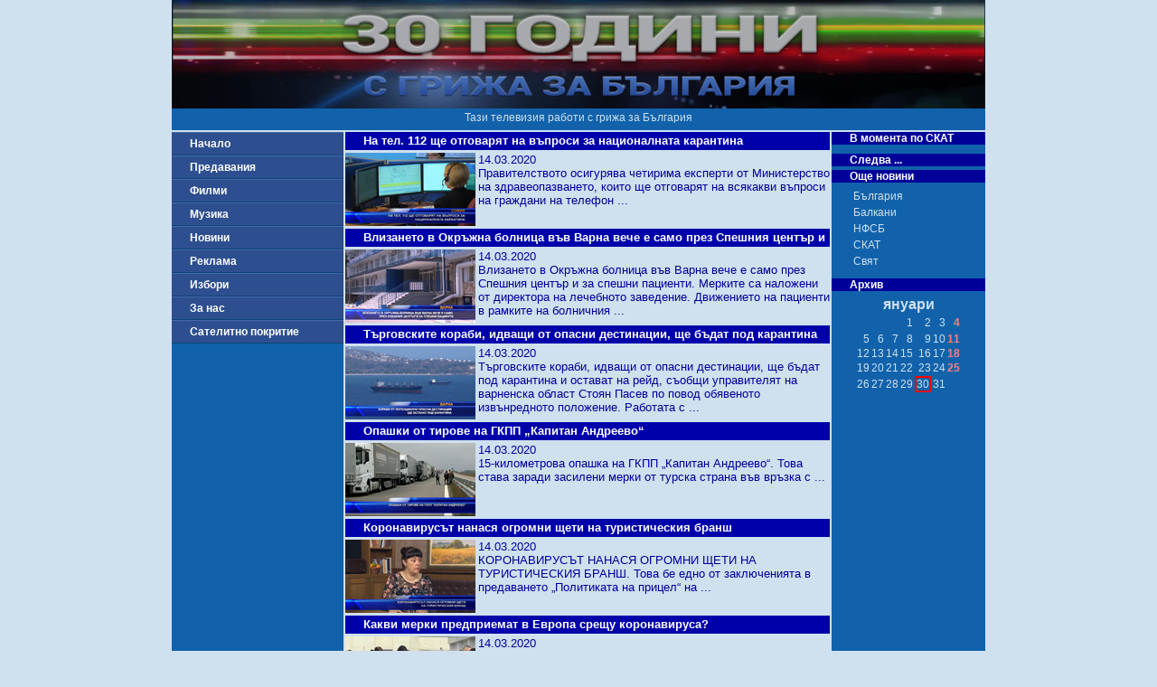

--- FILE ---
content_type: text/html; charset=UTF-8
request_url: http://skat.bg/news.php?action=1&newsID=102&sort=0&page=39
body_size: 17602
content:
 <!DOCTYPE html>
<html lang="bg">
<head>
  <meta charset="UTF-8">
  <meta name="viewport" content="width=device-width, initial-scale=1.0">
  <meta http-equiv="X-UA-Compatible" content="ie=edge">
  <meta name="distribution" content="Global">
  <meta name="robots" content="All">
  <title>ТВ СКАТ</title>
  <link rel="stylesheet" href="private/_button.css">
  <link rel="stylesheet" href="private/general.css">
  <link rel="stylesheet" href="private/__css.css">
  <link rel="stylesheet" href="private/css/__item.css">
  <link rel="stylesheet" href="private/css/__predaTable.css">
  <link rel="stylesheet" href="private/css/__predaList.css">
</head>

<!-- Google tag (gtag.js) -->
<script async src="https://www.googletagmanager.com/gtag/js?id=G-ES39MBEDYW"></script>
<script>
  window.dataLayer = window.dataLayer || [];
  function gtag(){dataLayer.push(arguments);}
  gtag('js', new Date());

  gtag('config', 'G-ES39MBEDYW');
</script>

<body>
  <div class="wrapper">
    <header>
      <img src="http://www.skat.bg/private/images/_logo.jpg" alt="ТВ СКАТ лого">
      <p>Тази телевизия работи с грижа за България</p>
    </header>
    <nav>
      <a class="button" href="index.php">Начало</a>
<a class="button" href="preda.php?action=3">Предавания</a>
<a class="button" href="movies.php">Филми</a>
<a class="button" href="music.php">Музика</a>
<a class="button" href="news.php?action=1&newsID=102&sort=0&page=0">Новини</a>
<a class="button" href="reklama.php">Реклама</a>
<a class="button" href="izbori.php">Избори</a>
<a class="button" href="forus.php">За нас</a>
<a class="button" href="pokritie.php">Сателитно покритие</a>




    </nav>
<main class="play">
	<article class="list">
				 		<h1>На тел. 112 ще отговарят на въпроси за националната карантина</h1><a href="news.php?action=7&newsID=49600"><img src="/private/images/news/49600.jpg" alt="На тел. 112 ще отговарят на въпроси за националната карантина"></a><div>
								<p>14.03.2020</p>
								<p>Правителството осигурява четирима експерти от Министерство на здравеопазването, които ще отговарят на всякакви въпроси на граждани на телефон  ...</p>
						</div>
					</article><article class="list">
				 		<h1>Влизането в Окръжна болница във Варна вече е само през Спешния център и за спешни пациенти</h1><a href="news.php?action=7&newsID=49601"><img src="/private/images/news/49601.jpg" alt="Влизането в Окръжна болница във Варна вече е само през Спешния център и за спешни пациенти"></a><div>
								<p>14.03.2020</p>
								<p>Влизането в Окръжна болница във Варна вече е само през Спешния център и за спешни пациенти. Мерките са наложени от директора на лечебното заведение. Движението на пациенти в рамките на болничния  ...</p>
						</div>
					</article><article class="list">
				 		<h1>Търговските кораби, идващи от опасни дестинации, ще бъдат под карантина</h1><a href="news.php?action=7&newsID=49602"><img src="/private/images/news/49602.jpg" alt="Търговските кораби, идващи от опасни дестинации, ще бъдат под карантина"></a><div>
								<p>14.03.2020</p>
								<p>Търговските кораби, идващи от опасни дестинации, ще бъдат под карантина и остават на рейд, съобщи управителят на варненска област Стоян Пасев по повод обявеното извънредното положение. Работата с  ...</p>
						</div>
					</article><article class="list">
				 		<h1>Опашки от тирове на ГКПП „Капитан Андреево“</h1><a href="news.php?action=7&newsID=49603"><img src="/private/images/news/49603.jpg" alt="Опашки от тирове на ГКПП „Капитан Андреево“"></a><div>
								<p>14.03.2020</p>
								<p>15-километрова опашка на ГКПП „Капитан Андреево“. Това става заради засилени мерки от турска страна във връзка с  ...</p>
						</div>
					</article><article class="list">
				 		<h1>Коронавирусът нанася огромни щети на туристическия бранш</h1><a href="news.php?action=7&newsID=49604"><img src="/private/images/news/49604.jpg" alt="Коронавирусът нанася огромни щети на туристическия бранш"></a><div>
								<p>14.03.2020</p>
								<p>КОРОНАВИРУСЪТ НАНАСЯ ОГРОМНИ ЩЕТИ НА ТУРИСТИЧЕСКИЯ БРАНШ. Това бе едно от заключенията в предаването „Политиката на прицел“ на  ...</p>
						</div>
					</article><article class="list">
				 		<h1>Какви мерки предприемат  в Европа срещу коронавируса?</h1><a href="news.php?action=7&newsID=49605"><img src="/private/images/news/49605.jpg" alt="Какви мерки предприемат  в Европа срещу коронавируса?"></a><div>
								<p>14.03.2020</p>
								<p>От Световната здравна организация обявиха, че Европа е епицентър на пандемията от коронавирус. Редица страни на континента предприеха извънредни действия срещу разпространението на  ...</p>
						</div>
					</article><article class="list">
				 		<h1>Отмениха местните избори във Великобритания  заради коронавируса</h1><a href="news.php?action=7&newsID=49606"><img src="/private/images/news/49606.jpg" alt="Отмениха местните избори във Великобритания  заради коронавируса"></a><div>
								<p>14.03.2020</p>
								<p>Отмениха местните избори във Великобритания заради коронавируса. Това става след предупреждение за големи рискове за здравето на  ...</p>
						</div>
					</article><article class="list">
				 		<h1>Италианците намериха оригинален начин да общуват, въпреки карантината</h1><a href="news.php?action=7&newsID=49607"><img src="/private/images/news/49607.jpg" alt="Италианците намериха оригинален начин да общуват, въпреки карантината"></a><div>
								<p>14.03.2020</p>
								<p>Изолацията, в която се намират почти 90% от италианците носи и своите психологически последствия. За да се отпуснат и да подновят социалните контакти, жителите на „Ботуша“ излизат на балконите си,  ...</p>
						</div>
					</article><article class="list">
				 		<h1>Търси ли българинът помощта на Бог в борбата с коронавируса?</h1><a href="news.php?action=7&newsID=49608"><img src="/private/images/news/49608.jpg" alt="Търси ли българинът помощта на Бог в борбата с коронавируса?"></a><div>
								<p>14.03.2020</p>
								<p>Никой не търси свещениците в църквата „Света Неделя“ във връзка с паниката от коронавирус у нас. „Хората идват, набързо палят свещ и си тръгват“, сподели свещеник Тоско  ...</p>
						</div>
					</article><article class="list">
				 		<h1>Университети вдигат такси за студенти</h1><a href="news.php?action=7&newsID=49609"><img src="/private/images/news/49609.jpg" alt="Университети вдигат такси за студенти"></a><div>
								<p>14.03.2020</p>
								<p>Университети вдигат такси за студенти. В голяма част от направленията те ще достигнат увеличение от 25% ...</p>
						</div>
					</article><article class="list">
				 		<h1>България въведе извънредно положение заради коронавируса</h1><a href="news.php?action=7&newsID=49587"><img src="/private/images/news/49587.jpg" alt="България въведе извънредно положение заради коронавируса"></a><div>
								<p>13.03.2020</p>
								<p>Народното събрание прие с абсолютно мнозинство предложението на Министерския съвет да бъде въведено извънредно положение в България заради коронавируса. То ще важи от 13 март до 13 април 2020  ...</p>
						</div>
					</article><article class="list">
				 		<h1>До 5 години затвор и 50 000 лв. глоба за нарушаване на карантина</h1><a href="news.php?action=7&newsID=49588"><img src="/private/images/news/49588.jpg" alt="До 5 години затвор и 50 000 лв. глоба за нарушаване на карантина"></a><div>
								<p>13.03.2020</p>
								<p>До 5 години затвор и 50 000 лв. глоба за нарушаване на карантината. Това приеха народните представители ...</p>
						</div>
					</article><article class="list">
				 		<h1>Здравното министерство въвежда противоепидемични мерки</h1><a href="news.php?action=7&newsID=49589"><img src="/private/images/news/49589.jpg" alt="Здравното министерство въвежда противоепидемични мерки"></a><div>
								<p>13.03.2020</p>
								<p>Здравното министерство въвежда противоепидемични мерки. Какво предвиждат те ...</p>
						</div>
					</article><article class="list">
				 		<h1>Пикът на коронавируса ще зависи от мерките, които взема държавата</h1><a href="news.php?action=7&newsID=49590"><img src="/private/images/news/49590.jpg" alt="Пикът на коронавируса ще зависи от мерките, които взема държавата"></a><div>
								<p>13.03.2020</p>
								<p>Пикът на коронавируса ще зависи от мерките, които взема държавата. Това обяви в Народното събрания Националният оперативен  ...</p>
						</div>
					</article><article class="list">
				 		<h1>У нас започва масово появяване на случаи на коронавируса</h1><a href="news.php?action=7&newsID=49591"><img src="/private/images/news/49591.jpg" alt="У нас започва масово появяване на случаи на коронавируса"></a><div>
								<p>13.03.2020</p>
								<p>Вече не се явяват единични случаи на коронавирус у нас, а започва масовото им появяване. Това заяви ген. Венцислав Мутафчийски, който запозна депутатите с обстановката, свързана с коронавируса към  ...</p>
						</div>
					</article><article class="list">
				 		<h1>Учениците в Бургас преминават на временно онлайн обучение</h1><a href="news.php?action=7&newsID=49592"><img src="/private/images/news/49592.jpg" alt="Учениците в Бургас преминават на временно онлайн обучение"></a><div>
								<p>13.03.2020</p>
								<p>От понеделник учениците на територията на община Бургас ще преминат временно на онлайн обучение. Както стана ясно, във връзка с въведеното в страната извънредно положение, училищата няма да работят  ...</p>
						</div>
					</article><article class="list">
				 		<h1>Паника сред населението, масово купуват храни и лекарства</h1><a href="news.php?action=7&newsID=49593"><img src="/private/images/news/49593.jpg" alt="Паника сред населението, масово купуват храни и лекарства"></a><div>
								<p>13.03.2020</p>
								<p>Паника обхвана населението на България след като парламентът обяви извънредно положение. Хиляди хора се впуснаха да пазаруват и запълниха търговските вериги, пълнейки количките си. И аптеките  ...</p>
						</div>
					</article><article class="list">
				 		<h1>Автобуси с лоша хигиена няма да бъдат допускани до бургаските автогари</h1><a href="news.php?action=7&newsID=49594"><img src="/private/images/news/49594.jpg" alt="Автобуси с лоша хигиена няма да бъдат допускани до бургаските автогари"></a><div>
								<p>13.03.2020</p>
								<p>От началото на седмицата най-голямата фирма за обществен транспорт в Бургаска област – Бургасбус, е създала организация за дезинфекциране на автогарите и автобусите в морския град. Какви са взетите  ...</p>
						</div>
					</article><article class="list">
				 		<h1>Регистрацията на газовите устройства се отлага за май</h1><a href="news.php?action=7&newsID=49595"><img src="/private/images/news/49595.jpg" alt="Регистрацията на газовите устройства се отлага за май"></a><div>
								<p>13.03.2020</p>
								<p>Водачите, които не са записали в талона на автомобила си, че използват газ за гориво, няма да бъдат глобявани до края на май. Гратисният период се въвежда, за да се избегне събирането на много хора  ...</p>
						</div>
					</article><article class="list">
				 		<h1>Задържаха под стража обвинените в корупция двама служители на ИАРА</h1><a href="news.php?action=7&newsID=49596"><img src="/private/images/news/49596.jpg" alt="Задържаха под стража обвинените в корупция двама служители на ИАРА"></a><div>
								<p>13.03.2020</p>
								<p>Двамата служители на Изпълнителната агенция по рибарство и аквакултури, които бяха задържани на 10 март с белязани пари, искани за откуп, са задържани под стража. Това реши състав на Бургаският  ...</p>
						</div>
					</article><a href="news.php?action=1&newsID=102&sort=0&page=0"> 1&nbsp; </a><a href="news.php?action=1&newsID=102&sort=0&page=1"> 2&nbsp; </a><a href="news.php?action=1&newsID=102&sort=0&page=2"> 3&nbsp; </a><a href="news.php?action=1&newsID=102&sort=0&page=3"> 4&nbsp; </a><a href="news.php?action=1&newsID=102&sort=0&page=4"> 5&nbsp; </a><a href="news.php?action=1&newsID=102&sort=0&page=5"> 6&nbsp; </a><a href="news.php?action=1&newsID=102&sort=0&page=6"> 7&nbsp; </a><a href="news.php?action=1&newsID=102&sort=0&page=7"> 8&nbsp; </a><a href="news.php?action=1&newsID=102&sort=0&page=8"> 9&nbsp; </a><a href="news.php?action=1&newsID=102&sort=0&page=9"> 10&nbsp; </a><a href="news.php?action=1&newsID=102&sort=0&page=10"> 11&nbsp; </a><a href="news.php?action=1&newsID=102&sort=0&page=11"> 12&nbsp; </a><a href="news.php?action=1&newsID=102&sort=0&page=12"> 13&nbsp; </a><a href="news.php?action=1&newsID=102&sort=0&page=13"> 14&nbsp; </a><a href="news.php?action=1&newsID=102&sort=0&page=14"> 15&nbsp; </a><a href="news.php?action=1&newsID=102&sort=0&page=15"> 16&nbsp; </a><a href="news.php?action=1&newsID=102&sort=0&page=16"> 17&nbsp; </a><a href="news.php?action=1&newsID=102&sort=0&page=17"> 18&nbsp; </a><a href="news.php?action=1&newsID=102&sort=0&page=18"> 19&nbsp; </a><a href="news.php?action=1&newsID=102&sort=0&page=19"> 20&nbsp; </a><a href="news.php?action=1&newsID=102&sort=0&page=20"> 21&nbsp; </a><a href="news.php?action=1&newsID=102&sort=0&page=21"> 22&nbsp; </a><a href="news.php?action=1&newsID=102&sort=0&page=22"> 23&nbsp; </a><a href="news.php?action=1&newsID=102&sort=0&page=23"> 24&nbsp; </a><a href="news.php?action=1&newsID=102&sort=0&page=24"> 25&nbsp; </a><a href="news.php?action=1&newsID=102&sort=0&page=25"> 26&nbsp; </a><a href="news.php?action=1&newsID=102&sort=0&page=26"> 27&nbsp; </a><a href="news.php?action=1&newsID=102&sort=0&page=27"> 28&nbsp; </a><a href="news.php?action=1&newsID=102&sort=0&page=28"> 29&nbsp; </a><a href="news.php?action=1&newsID=102&sort=0&page=29"> 30&nbsp; </a><a href="news.php?action=1&newsID=102&sort=0&page=30"> 31&nbsp; </a><a href="news.php?action=1&newsID=102&sort=0&page=31"> 32&nbsp; </a><a href="news.php?action=1&newsID=102&sort=0&page=32"> 33&nbsp; </a><a href="news.php?action=1&newsID=102&sort=0&page=33"> 34&nbsp; </a><a href="news.php?action=1&newsID=102&sort=0&page=34"> 35&nbsp; </a><a href="news.php?action=1&newsID=102&sort=0&page=35"> 36&nbsp; </a><a href="news.php?action=1&newsID=102&sort=0&page=36"> 37&nbsp; </a><a href="news.php?action=1&newsID=102&sort=0&page=37"> 38&nbsp; </a><a href="news.php?action=1&newsID=102&sort=0&page=38"> 39&nbsp; </a><b> 40&nbsp; </b><a href="news.php?action=1&newsID=102&sort=0&page=40"> 41&nbsp; </a><a href="news.php?action=1&newsID=102&sort=0&page=41"> 42&nbsp; </a><a href="news.php?action=1&newsID=102&sort=0&page=42"> 43&nbsp; </a><a href="news.php?action=1&newsID=102&sort=0&page=43"> 44&nbsp; </a><a href="news.php?action=1&newsID=102&sort=0&page=44"> 45&nbsp; </a><a href="news.php?action=1&newsID=102&sort=0&page=45"> 46&nbsp; </a><a href="news.php?action=1&newsID=102&sort=0&page=46"> 47&nbsp; </a><a href="news.php?action=1&newsID=102&sort=0&page=47"> 48&nbsp; </a><a href="news.php?action=1&newsID=102&sort=0&page=48"> 49&nbsp; </a><a href="news.php?action=1&newsID=102&sort=0&page=49"> 50&nbsp; </a><a href="news.php?action=1&newsID=102&sort=0&page=50"> 51&nbsp; </a><a href="news.php?action=1&newsID=102&sort=0&page=51"> 52&nbsp; </a><a href="news.php?action=1&newsID=102&sort=0&page=52"> 53&nbsp; </a><a href="news.php?action=1&newsID=102&sort=0&page=53"> 54&nbsp; </a><a href="news.php?action=1&newsID=102&sort=0&page=54"> 55&nbsp; </a><a href="news.php?action=1&newsID=102&sort=0&page=55"> 56&nbsp; </a><a href="news.php?action=1&newsID=102&sort=0&page=56"> 57&nbsp; </a><a href="news.php?action=1&newsID=102&sort=0&page=57"> 58&nbsp; </a><a href="news.php?action=1&newsID=102&sort=0&page=58"> 59&nbsp; </a><a href="news.php?action=1&newsID=102&sort=0&page=59"> 60&nbsp; </a><a href="news.php?action=1&newsID=102&sort=0&page=60"> 61&nbsp; </a><a href="news.php?action=1&newsID=102&sort=0&page=61"> 62&nbsp; </a><a href="news.php?action=1&newsID=102&sort=0&page=62"> 63&nbsp; </a><a href="news.php?action=1&newsID=102&sort=0&page=63"> 64&nbsp; </a><a href="news.php?action=1&newsID=102&sort=0&page=64"> 65&nbsp; </a><a href="news.php?action=1&newsID=102&sort=0&page=65"> 66&nbsp; </a><a href="news.php?action=1&newsID=102&sort=0&page=66"> 67&nbsp; </a><a href="news.php?action=1&newsID=102&sort=0&page=67"> 68&nbsp; </a><a href="news.php?action=1&newsID=102&sort=0&page=68"> 69&nbsp; </a><a href="news.php?action=1&newsID=102&sort=0&page=69"> 70&nbsp; </a><a href="news.php?action=1&newsID=102&sort=0&page=70"> 71&nbsp; </a><a href="news.php?action=1&newsID=102&sort=0&page=71"> 72&nbsp; </a><a href="news.php?action=1&newsID=102&sort=0&page=72"> 73&nbsp; </a><a href="news.php?action=1&newsID=102&sort=0&page=73"> 74&nbsp; </a><a href="news.php?action=1&newsID=102&sort=0&page=74"> 75&nbsp; </a><a href="news.php?action=1&newsID=102&sort=0&page=75"> 76&nbsp; </a><a href="news.php?action=1&newsID=102&sort=0&page=76"> 77&nbsp; </a><a href="news.php?action=1&newsID=102&sort=0&page=77"> 78&nbsp; </a><a href="news.php?action=1&newsID=102&sort=0&page=78"> 79&nbsp; </a><a href="news.php?action=1&newsID=102&sort=0&page=79"> 80&nbsp; </a><a href="news.php?action=1&newsID=102&sort=0&page=80"> 81&nbsp; </a><a href="news.php?action=1&newsID=102&sort=0&page=81"> 82&nbsp; </a><a href="news.php?action=1&newsID=102&sort=0&page=82"> 83&nbsp; </a><a href="news.php?action=1&newsID=102&sort=0&page=83"> 84&nbsp; </a><a href="news.php?action=1&newsID=102&sort=0&page=84"> 85&nbsp; </a><a href="news.php?action=1&newsID=102&sort=0&page=85"> 86&nbsp; </a><a href="news.php?action=1&newsID=102&sort=0&page=86"> 87&nbsp; </a><a href="news.php?action=1&newsID=102&sort=0&page=87"> 88&nbsp; </a><a href="news.php?action=1&newsID=102&sort=0&page=88"> 89&nbsp; </a><a href="news.php?action=1&newsID=102&sort=0&page=89"> 90&nbsp; </a><a href="news.php?action=1&newsID=102&sort=0&page=90"> 91&nbsp; </a><a href="news.php?action=1&newsID=102&sort=0&page=91"> 92&nbsp; </a><a href="news.php?action=1&newsID=102&sort=0&page=92"> 93&nbsp; </a><a href="news.php?action=1&newsID=102&sort=0&page=93"> 94&nbsp; </a><a href="news.php?action=1&newsID=102&sort=0&page=94"> 95&nbsp; </a><a href="news.php?action=1&newsID=102&sort=0&page=95"> 96&nbsp; </a><a href="news.php?action=1&newsID=102&sort=0&page=96"> 97&nbsp; </a><a href="news.php?action=1&newsID=102&sort=0&page=97"> 98&nbsp; </a><a href="news.php?action=1&newsID=102&sort=0&page=98"> 99&nbsp; </a><a href="news.php?action=1&newsID=102&sort=0&page=99"> 100&nbsp; </a><a href="news.php?action=1&newsID=102&sort=0&page=100"> 101&nbsp; </a><a href="news.php?action=1&newsID=102&sort=0&page=101"> 102&nbsp; </a><a href="news.php?action=1&newsID=102&sort=0&page=102"> 103&nbsp; </a><a href="news.php?action=1&newsID=102&sort=0&page=103"> 104&nbsp; </a><a href="news.php?action=1&newsID=102&sort=0&page=104"> 105&nbsp; </a><a href="news.php?action=1&newsID=102&sort=0&page=105"> 106&nbsp; </a><a href="news.php?action=1&newsID=102&sort=0&page=106"> 107&nbsp; </a><a href="news.php?action=1&newsID=102&sort=0&page=107"> 108&nbsp; </a><a href="news.php?action=1&newsID=102&sort=0&page=108"> 109&nbsp; </a><a href="news.php?action=1&newsID=102&sort=0&page=109"> 110&nbsp; </a><a href="news.php?action=1&newsID=102&sort=0&page=110"> 111&nbsp; </a><a href="news.php?action=1&newsID=102&sort=0&page=111"> 112&nbsp; </a><a href="news.php?action=1&newsID=102&sort=0&page=112"> 113&nbsp; </a><a href="news.php?action=1&newsID=102&sort=0&page=113"> 114&nbsp; </a><a href="news.php?action=1&newsID=102&sort=0&page=114"> 115&nbsp; </a><a href="news.php?action=1&newsID=102&sort=0&page=115"> 116&nbsp; </a><a href="news.php?action=1&newsID=102&sort=0&page=116"> 117&nbsp; </a><a href="news.php?action=1&newsID=102&sort=0&page=117"> 118&nbsp; </a><a href="news.php?action=1&newsID=102&sort=0&page=118"> 119&nbsp; </a><a href="news.php?action=1&newsID=102&sort=0&page=119"> 120&nbsp; </a><a href="news.php?action=1&newsID=102&sort=0&page=120"> 121&nbsp; </a><a href="news.php?action=1&newsID=102&sort=0&page=121"> 122&nbsp; </a><a href="news.php?action=1&newsID=102&sort=0&page=122"> 123&nbsp; </a><a href="news.php?action=1&newsID=102&sort=0&page=123"> 124&nbsp; </a><a href="news.php?action=1&newsID=102&sort=0&page=124"> 125&nbsp; </a><a href="news.php?action=1&newsID=102&sort=0&page=125"> 126&nbsp; </a><a href="news.php?action=1&newsID=102&sort=0&page=126"> 127&nbsp; </a><a href="news.php?action=1&newsID=102&sort=0&page=127"> 128&nbsp; </a><a href="news.php?action=1&newsID=102&sort=0&page=128"> 129&nbsp; </a><a href="news.php?action=1&newsID=102&sort=0&page=129"> 130&nbsp; </a><a href="news.php?action=1&newsID=102&sort=0&page=130"> 131&nbsp; </a><a href="news.php?action=1&newsID=102&sort=0&page=131"> 132&nbsp; </a><a href="news.php?action=1&newsID=102&sort=0&page=132"> 133&nbsp; </a><a href="news.php?action=1&newsID=102&sort=0&page=133"> 134&nbsp; </a><a href="news.php?action=1&newsID=102&sort=0&page=134"> 135&nbsp; </a><a href="news.php?action=1&newsID=102&sort=0&page=135"> 136&nbsp; </a><a href="news.php?action=1&newsID=102&sort=0&page=136"> 137&nbsp; </a><a href="news.php?action=1&newsID=102&sort=0&page=137"> 138&nbsp; </a><a href="news.php?action=1&newsID=102&sort=0&page=138"> 139&nbsp; </a><a href="news.php?action=1&newsID=102&sort=0&page=139"> 140&nbsp; </a><a href="news.php?action=1&newsID=102&sort=0&page=140"> 141&nbsp; </a><a href="news.php?action=1&newsID=102&sort=0&page=141"> 142&nbsp; </a><a href="news.php?action=1&newsID=102&sort=0&page=142"> 143&nbsp; </a><a href="news.php?action=1&newsID=102&sort=0&page=143"> 144&nbsp; </a><a href="news.php?action=1&newsID=102&sort=0&page=144"> 145&nbsp; </a><a href="news.php?action=1&newsID=102&sort=0&page=145"> 146&nbsp; </a><a href="news.php?action=1&newsID=102&sort=0&page=146"> 147&nbsp; </a><a href="news.php?action=1&newsID=102&sort=0&page=147"> 148&nbsp; </a><a href="news.php?action=1&newsID=102&sort=0&page=148"> 149&nbsp; </a><a href="news.php?action=1&newsID=102&sort=0&page=149"> 150&nbsp; </a><a href="news.php?action=1&newsID=102&sort=0&page=150"> 151&nbsp; </a><a href="news.php?action=1&newsID=102&sort=0&page=151"> 152&nbsp; </a><a href="news.php?action=1&newsID=102&sort=0&page=152"> 153&nbsp; </a><a href="news.php?action=1&newsID=102&sort=0&page=153"> 154&nbsp; </a><a href="news.php?action=1&newsID=102&sort=0&page=154"> 155&nbsp; </a><a href="news.php?action=1&newsID=102&sort=0&page=155"> 156&nbsp; </a><a href="news.php?action=1&newsID=102&sort=0&page=156"> 157&nbsp; </a><a href="news.php?action=1&newsID=102&sort=0&page=157"> 158&nbsp; </a><a href="news.php?action=1&newsID=102&sort=0&page=158"> 159&nbsp; </a><a href="news.php?action=1&newsID=102&sort=0&page=159"> 160&nbsp; </a><a href="news.php?action=1&newsID=102&sort=0&page=160"> 161&nbsp; </a><a href="news.php?action=1&newsID=102&sort=0&page=161"> 162&nbsp; </a><a href="news.php?action=1&newsID=102&sort=0&page=162"> 163&nbsp; </a><a href="news.php?action=1&newsID=102&sort=0&page=163"> 164&nbsp; </a><a href="news.php?action=1&newsID=102&sort=0&page=164"> 165&nbsp; </a><a href="news.php?action=1&newsID=102&sort=0&page=165"> 166&nbsp; </a><a href="news.php?action=1&newsID=102&sort=0&page=166"> 167&nbsp; </a><a href="news.php?action=1&newsID=102&sort=0&page=167"> 168&nbsp; </a><a href="news.php?action=1&newsID=102&sort=0&page=168"> 169&nbsp; </a><a href="news.php?action=1&newsID=102&sort=0&page=169"> 170&nbsp; </a><a href="news.php?action=1&newsID=102&sort=0&page=170"> 171&nbsp; </a><a href="news.php?action=1&newsID=102&sort=0&page=171"> 172&nbsp; </a><a href="news.php?action=1&newsID=102&sort=0&page=172"> 173&nbsp; </a><a href="news.php?action=1&newsID=102&sort=0&page=173"> 174&nbsp; </a><a href="news.php?action=1&newsID=102&sort=0&page=174"> 175&nbsp; </a><a href="news.php?action=1&newsID=102&sort=0&page=175"> 176&nbsp; </a><a href="news.php?action=1&newsID=102&sort=0&page=176"> 177&nbsp; </a><a href="news.php?action=1&newsID=102&sort=0&page=177"> 178&nbsp; </a><a href="news.php?action=1&newsID=102&sort=0&page=178"> 179&nbsp; </a><a href="news.php?action=1&newsID=102&sort=0&page=179"> 180&nbsp; </a><a href="news.php?action=1&newsID=102&sort=0&page=180"> 181&nbsp; </a><a href="news.php?action=1&newsID=102&sort=0&page=181"> 182&nbsp; </a><a href="news.php?action=1&newsID=102&sort=0&page=182"> 183&nbsp; </a><a href="news.php?action=1&newsID=102&sort=0&page=183"> 184&nbsp; </a><a href="news.php?action=1&newsID=102&sort=0&page=184"> 185&nbsp; </a><a href="news.php?action=1&newsID=102&sort=0&page=185"> 186&nbsp; </a><a href="news.php?action=1&newsID=102&sort=0&page=186"> 187&nbsp; </a><a href="news.php?action=1&newsID=102&sort=0&page=187"> 188&nbsp; </a><a href="news.php?action=1&newsID=102&sort=0&page=188"> 189&nbsp; </a><a href="news.php?action=1&newsID=102&sort=0&page=189"> 190&nbsp; </a><a href="news.php?action=1&newsID=102&sort=0&page=190"> 191&nbsp; </a><a href="news.php?action=1&newsID=102&sort=0&page=191"> 192&nbsp; </a><a href="news.php?action=1&newsID=102&sort=0&page=192"> 193&nbsp; </a><a href="news.php?action=1&newsID=102&sort=0&page=193"> 194&nbsp; </a><a href="news.php?action=1&newsID=102&sort=0&page=194"> 195&nbsp; </a><a href="news.php?action=1&newsID=102&sort=0&page=195"> 196&nbsp; </a><a href="news.php?action=1&newsID=102&sort=0&page=196"> 197&nbsp; </a><a href="news.php?action=1&newsID=102&sort=0&page=197"> 198&nbsp; </a><a href="news.php?action=1&newsID=102&sort=0&page=198"> 199&nbsp; </a><a href="news.php?action=1&newsID=102&sort=0&page=199"> 200&nbsp; </a><a href="news.php?action=1&newsID=102&sort=0&page=200"> 201&nbsp; </a><a href="news.php?action=1&newsID=102&sort=0&page=201"> 202&nbsp; </a><a href="news.php?action=1&newsID=102&sort=0&page=202"> 203&nbsp; </a><a href="news.php?action=1&newsID=102&sort=0&page=203"> 204&nbsp; </a><a href="news.php?action=1&newsID=102&sort=0&page=204"> 205&nbsp; </a><a href="news.php?action=1&newsID=102&sort=0&page=205"> 206&nbsp; </a><a href="news.php?action=1&newsID=102&sort=0&page=206"> 207&nbsp; </a><a href="news.php?action=1&newsID=102&sort=0&page=207"> 208&nbsp; </a><a href="news.php?action=1&newsID=102&sort=0&page=208"> 209&nbsp; </a><a href="news.php?action=1&newsID=102&sort=0&page=209"> 210&nbsp; </a><a href="news.php?action=1&newsID=102&sort=0&page=210"> 211&nbsp; </a><a href="news.php?action=1&newsID=102&sort=0&page=211"> 212&nbsp; </a><a href="news.php?action=1&newsID=102&sort=0&page=212"> 213&nbsp; </a><a href="news.php?action=1&newsID=102&sort=0&page=213"> 214&nbsp; </a><a href="news.php?action=1&newsID=102&sort=0&page=214"> 215&nbsp; </a><a href="news.php?action=1&newsID=102&sort=0&page=215"> 216&nbsp; </a><a href="news.php?action=1&newsID=102&sort=0&page=216"> 217&nbsp; </a><a href="news.php?action=1&newsID=102&sort=0&page=217"> 218&nbsp; </a><a href="news.php?action=1&newsID=102&sort=0&page=218"> 219&nbsp; </a><a href="news.php?action=1&newsID=102&sort=0&page=219"> 220&nbsp; </a><a href="news.php?action=1&newsID=102&sort=0&page=220"> 221&nbsp; </a><a href="news.php?action=1&newsID=102&sort=0&page=221"> 222&nbsp; </a><a href="news.php?action=1&newsID=102&sort=0&page=222"> 223&nbsp; </a><a href="news.php?action=1&newsID=102&sort=0&page=223"> 224&nbsp; </a><a href="news.php?action=1&newsID=102&sort=0&page=224"> 225&nbsp; </a><a href="news.php?action=1&newsID=102&sort=0&page=225"> 226&nbsp; </a><a href="news.php?action=1&newsID=102&sort=0&page=226"> 227&nbsp; </a><a href="news.php?action=1&newsID=102&sort=0&page=227"> 228&nbsp; </a><a href="news.php?action=1&newsID=102&sort=0&page=228"> 229&nbsp; </a><a href="news.php?action=1&newsID=102&sort=0&page=229"> 230&nbsp; </a><a href="news.php?action=1&newsID=102&sort=0&page=230"> 231&nbsp; </a><a href="news.php?action=1&newsID=102&sort=0&page=231"> 232&nbsp; </a><a href="news.php?action=1&newsID=102&sort=0&page=232"> 233&nbsp; </a><a href="news.php?action=1&newsID=102&sort=0&page=233"> 234&nbsp; </a><a href="news.php?action=1&newsID=102&sort=0&page=234"> 235&nbsp; </a><a href="news.php?action=1&newsID=102&sort=0&page=235"> 236&nbsp; </a><a href="news.php?action=1&newsID=102&sort=0&page=236"> 237&nbsp; </a><a href="news.php?action=1&newsID=102&sort=0&page=237"> 238&nbsp; </a><a href="news.php?action=1&newsID=102&sort=0&page=238"> 239&nbsp; </a><a href="news.php?action=1&newsID=102&sort=0&page=239"> 240&nbsp; </a><a href="news.php?action=1&newsID=102&sort=0&page=240"> 241&nbsp; </a><a href="news.php?action=1&newsID=102&sort=0&page=241"> 242&nbsp; </a><a href="news.php?action=1&newsID=102&sort=0&page=242"> 243&nbsp; </a><a href="news.php?action=1&newsID=102&sort=0&page=243"> 244&nbsp; </a><a href="news.php?action=1&newsID=102&sort=0&page=244"> 245&nbsp; </a><a href="news.php?action=1&newsID=102&sort=0&page=245"> 246&nbsp; </a><a href="news.php?action=1&newsID=102&sort=0&page=246"> 247&nbsp; </a><a href="news.php?action=1&newsID=102&sort=0&page=247"> 248&nbsp; </a><a href="news.php?action=1&newsID=102&sort=0&page=248"> 249&nbsp; </a><a href="news.php?action=1&newsID=102&sort=0&page=249"> 250&nbsp; </a><a href="news.php?action=1&newsID=102&sort=0&page=250"> 251&nbsp; </a><a href="news.php?action=1&newsID=102&sort=0&page=251"> 252&nbsp; </a><a href="news.php?action=1&newsID=102&sort=0&page=252"> 253&nbsp; </a><a href="news.php?action=1&newsID=102&sort=0&page=253"> 254&nbsp; </a><a href="news.php?action=1&newsID=102&sort=0&page=254"> 255&nbsp; </a><a href="news.php?action=1&newsID=102&sort=0&page=255"> 256&nbsp; </a><a href="news.php?action=1&newsID=102&sort=0&page=256"> 257&nbsp; </a><a href="news.php?action=1&newsID=102&sort=0&page=257"> 258&nbsp; </a><a href="news.php?action=1&newsID=102&sort=0&page=258"> 259&nbsp; </a><a href="news.php?action=1&newsID=102&sort=0&page=259"> 260&nbsp; </a><a href="news.php?action=1&newsID=102&sort=0&page=260"> 261&nbsp; </a><a href="news.php?action=1&newsID=102&sort=0&page=261"> 262&nbsp; </a><a href="news.php?action=1&newsID=102&sort=0&page=262"> 263&nbsp; </a><a href="news.php?action=1&newsID=102&sort=0&page=263"> 264&nbsp; </a><a href="news.php?action=1&newsID=102&sort=0&page=264"> 265&nbsp; </a><a href="news.php?action=1&newsID=102&sort=0&page=265"> 266&nbsp; </a><a href="news.php?action=1&newsID=102&sort=0&page=266"> 267&nbsp; </a><a href="news.php?action=1&newsID=102&sort=0&page=267"> 268&nbsp; </a><a href="news.php?action=1&newsID=102&sort=0&page=268"> 269&nbsp; </a><a href="news.php?action=1&newsID=102&sort=0&page=269"> 270&nbsp; </a><a href="news.php?action=1&newsID=102&sort=0&page=270"> 271&nbsp; </a><a href="news.php?action=1&newsID=102&sort=0&page=271"> 272&nbsp; </a><a href="news.php?action=1&newsID=102&sort=0&page=272"> 273&nbsp; </a><a href="news.php?action=1&newsID=102&sort=0&page=273"> 274&nbsp; </a><a href="news.php?action=1&newsID=102&sort=0&page=274"> 275&nbsp; </a><a href="news.php?action=1&newsID=102&sort=0&page=275"> 276&nbsp; </a><a href="news.php?action=1&newsID=102&sort=0&page=276"> 277&nbsp; </a><a href="news.php?action=1&newsID=102&sort=0&page=277"> 278&nbsp; </a><a href="news.php?action=1&newsID=102&sort=0&page=278"> 279&nbsp; </a><a href="news.php?action=1&newsID=102&sort=0&page=279"> 280&nbsp; </a><a href="news.php?action=1&newsID=102&sort=0&page=280"> 281&nbsp; </a><a href="news.php?action=1&newsID=102&sort=0&page=281"> 282&nbsp; </a><a href="news.php?action=1&newsID=102&sort=0&page=282"> 283&nbsp; </a><a href="news.php?action=1&newsID=102&sort=0&page=283"> 284&nbsp; </a><a href="news.php?action=1&newsID=102&sort=0&page=284"> 285&nbsp; </a><a href="news.php?action=1&newsID=102&sort=0&page=285"> 286&nbsp; </a><a href="news.php?action=1&newsID=102&sort=0&page=286"> 287&nbsp; </a><a href="news.php?action=1&newsID=102&sort=0&page=287"> 288&nbsp; </a><a href="news.php?action=1&newsID=102&sort=0&page=288"> 289&nbsp; </a><a href="news.php?action=1&newsID=102&sort=0&page=289"> 290&nbsp; </a><a href="news.php?action=1&newsID=102&sort=0&page=290"> 291&nbsp; </a><a href="news.php?action=1&newsID=102&sort=0&page=291"> 292&nbsp; </a><a href="news.php?action=1&newsID=102&sort=0&page=292"> 293&nbsp; </a><a href="news.php?action=1&newsID=102&sort=0&page=293"> 294&nbsp; </a><a href="news.php?action=1&newsID=102&sort=0&page=294"> 295&nbsp; </a><a href="news.php?action=1&newsID=102&sort=0&page=295"> 296&nbsp; </a><a href="news.php?action=1&newsID=102&sort=0&page=296"> 297&nbsp; </a><a href="news.php?action=1&newsID=102&sort=0&page=297"> 298&nbsp; </a><a href="news.php?action=1&newsID=102&sort=0&page=298"> 299&nbsp; </a><a href="news.php?action=1&newsID=102&sort=0&page=299"> 300&nbsp; </a><a href="news.php?action=1&newsID=102&sort=0&page=300"> 301&nbsp; </a><a href="news.php?action=1&newsID=102&sort=0&page=301"> 302&nbsp; </a><a href="news.php?action=1&newsID=102&sort=0&page=302"> 303&nbsp; </a><a href="news.php?action=1&newsID=102&sort=0&page=303"> 304&nbsp; </a><a href="news.php?action=1&newsID=102&sort=0&page=304"> 305&nbsp; </a><a href="news.php?action=1&newsID=102&sort=0&page=305"> 306&nbsp; </a><a href="news.php?action=1&newsID=102&sort=0&page=306"> 307&nbsp; </a><a href="news.php?action=1&newsID=102&sort=0&page=307"> 308&nbsp; </a><a href="news.php?action=1&newsID=102&sort=0&page=308"> 309&nbsp; </a><a href="news.php?action=1&newsID=102&sort=0&page=309"> 310&nbsp; </a><a href="news.php?action=1&newsID=102&sort=0&page=310"> 311&nbsp; </a><a href="news.php?action=1&newsID=102&sort=0&page=311"> 312&nbsp; </a><a href="news.php?action=1&newsID=102&sort=0&page=312"> 313&nbsp; </a><a href="news.php?action=1&newsID=102&sort=0&page=313"> 314&nbsp; </a><a href="news.php?action=1&newsID=102&sort=0&page=314"> 315&nbsp; </a><a href="news.php?action=1&newsID=102&sort=0&page=315"> 316&nbsp; </a><a href="news.php?action=1&newsID=102&sort=0&page=316"> 317&nbsp; </a><a href="news.php?action=1&newsID=102&sort=0&page=317"> 318&nbsp; </a><a href="news.php?action=1&newsID=102&sort=0&page=318"> 319&nbsp; </a><a href="news.php?action=1&newsID=102&sort=0&page=319"> 320&nbsp; </a><a href="news.php?action=1&newsID=102&sort=0&page=320"> 321&nbsp; </a><a href="news.php?action=1&newsID=102&sort=0&page=321"> 322&nbsp; </a><a href="news.php?action=1&newsID=102&sort=0&page=322"> 323&nbsp; </a><a href="news.php?action=1&newsID=102&sort=0&page=323"> 324&nbsp; </a><a href="news.php?action=1&newsID=102&sort=0&page=324"> 325&nbsp; </a><a href="news.php?action=1&newsID=102&sort=0&page=325"> 326&nbsp; </a><a href="news.php?action=1&newsID=102&sort=0&page=326"> 327&nbsp; </a><a href="news.php?action=1&newsID=102&sort=0&page=327"> 328&nbsp; </a><a href="news.php?action=1&newsID=102&sort=0&page=328"> 329&nbsp; </a><a href="news.php?action=1&newsID=102&sort=0&page=329"> 330&nbsp; </a><a href="news.php?action=1&newsID=102&sort=0&page=330"> 331&nbsp; </a><a href="news.php?action=1&newsID=102&sort=0&page=331"> 332&nbsp; </a><a href="news.php?action=1&newsID=102&sort=0&page=332"> 333&nbsp; </a><a href="news.php?action=1&newsID=102&sort=0&page=333"> 334&nbsp; </a><a href="news.php?action=1&newsID=102&sort=0&page=334"> 335&nbsp; </a><a href="news.php?action=1&newsID=102&sort=0&page=335"> 336&nbsp; </a><a href="news.php?action=1&newsID=102&sort=0&page=336"> 337&nbsp; </a><a href="news.php?action=1&newsID=102&sort=0&page=337"> 338&nbsp; </a><a href="news.php?action=1&newsID=102&sort=0&page=338"> 339&nbsp; </a><a href="news.php?action=1&newsID=102&sort=0&page=339"> 340&nbsp; </a><a href="news.php?action=1&newsID=102&sort=0&page=340"> 341&nbsp; </a><a href="news.php?action=1&newsID=102&sort=0&page=341"> 342&nbsp; </a><a href="news.php?action=1&newsID=102&sort=0&page=342"> 343&nbsp; </a><a href="news.php?action=1&newsID=102&sort=0&page=343"> 344&nbsp; </a><a href="news.php?action=1&newsID=102&sort=0&page=344"> 345&nbsp; </a><a href="news.php?action=1&newsID=102&sort=0&page=345"> 346&nbsp; </a><a href="news.php?action=1&newsID=102&sort=0&page=346"> 347&nbsp; </a><a href="news.php?action=1&newsID=102&sort=0&page=347"> 348&nbsp; </a><a href="news.php?action=1&newsID=102&sort=0&page=348"> 349&nbsp; </a><a href="news.php?action=1&newsID=102&sort=0&page=349"> 350&nbsp; </a><a href="news.php?action=1&newsID=102&sort=0&page=350"> 351&nbsp; </a><a href="news.php?action=1&newsID=102&sort=0&page=351"> 352&nbsp; </a><a href="news.php?action=1&newsID=102&sort=0&page=352"> 353&nbsp; </a><a href="news.php?action=1&newsID=102&sort=0&page=353"> 354&nbsp; </a><a href="news.php?action=1&newsID=102&sort=0&page=354"> 355&nbsp; </a><a href="news.php?action=1&newsID=102&sort=0&page=355"> 356&nbsp; </a><a href="news.php?action=1&newsID=102&sort=0&page=356"> 357&nbsp; </a><a href="news.php?action=1&newsID=102&sort=0&page=357"> 358&nbsp; </a><a href="news.php?action=1&newsID=102&sort=0&page=358"> 359&nbsp; </a><a href="news.php?action=1&newsID=102&sort=0&page=359"> 360&nbsp; </a><a href="news.php?action=1&newsID=102&sort=0&page=360"> 361&nbsp; </a><a href="news.php?action=1&newsID=102&sort=0&page=361"> 362&nbsp; </a><a href="news.php?action=1&newsID=102&sort=0&page=362"> 363&nbsp; </a><a href="news.php?action=1&newsID=102&sort=0&page=363"> 364&nbsp; </a><a href="news.php?action=1&newsID=102&sort=0&page=364"> 365&nbsp; </a><a href="news.php?action=1&newsID=102&sort=0&page=365"> 366&nbsp; </a><a href="news.php?action=1&newsID=102&sort=0&page=366"> 367&nbsp; </a><a href="news.php?action=1&newsID=102&sort=0&page=367"> 368&nbsp; </a><a href="news.php?action=1&newsID=102&sort=0&page=368"> 369&nbsp; </a><a href="news.php?action=1&newsID=102&sort=0&page=369"> 370&nbsp; </a><a href="news.php?action=1&newsID=102&sort=0&page=370"> 371&nbsp; </a><a href="news.php?action=1&newsID=102&sort=0&page=371"> 372&nbsp; </a><a href="news.php?action=1&newsID=102&sort=0&page=372"> 373&nbsp; </a><a href="news.php?action=1&newsID=102&sort=0&page=373"> 374&nbsp; </a><a href="news.php?action=1&newsID=102&sort=0&page=374"> 375&nbsp; </a><a href="news.php?action=1&newsID=102&sort=0&page=375"> 376&nbsp; </a><a href="news.php?action=1&newsID=102&sort=0&page=376"> 377&nbsp; </a><a href="news.php?action=1&newsID=102&sort=0&page=377"> 378&nbsp; </a><a href="news.php?action=1&newsID=102&sort=0&page=378"> 379&nbsp; </a><a href="news.php?action=1&newsID=102&sort=0&page=379"> 380&nbsp; </a><a href="news.php?action=1&newsID=102&sort=0&page=380"> 381&nbsp; </a><a href="news.php?action=1&newsID=102&sort=0&page=381"> 382&nbsp; </a><a href="news.php?action=1&newsID=102&sort=0&page=382"> 383&nbsp; </a><a href="news.php?action=1&newsID=102&sort=0&page=383"> 384&nbsp; </a><a href="news.php?action=1&newsID=102&sort=0&page=384"> 385&nbsp; </a><a href="news.php?action=1&newsID=102&sort=0&page=385"> 386&nbsp; </a><a href="news.php?action=1&newsID=102&sort=0&page=386"> 387&nbsp; </a><a href="news.php?action=1&newsID=102&sort=0&page=387"> 388&nbsp; </a><a href="news.php?action=1&newsID=102&sort=0&page=388"> 389&nbsp; </a><a href="news.php?action=1&newsID=102&sort=0&page=389"> 390&nbsp; </a><a href="news.php?action=1&newsID=102&sort=0&page=390"> 391&nbsp; </a><a href="news.php?action=1&newsID=102&sort=0&page=391"> 392&nbsp; </a><a href="news.php?action=1&newsID=102&sort=0&page=392"> 393&nbsp; </a><a href="news.php?action=1&newsID=102&sort=0&page=393"> 394&nbsp; </a><a href="news.php?action=1&newsID=102&sort=0&page=394"> 395&nbsp; </a><a href="news.php?action=1&newsID=102&sort=0&page=395"> 396&nbsp; </a><a href="news.php?action=1&newsID=102&sort=0&page=396"> 397&nbsp; </a><a href="news.php?action=1&newsID=102&sort=0&page=397"> 398&nbsp; </a><a href="news.php?action=1&newsID=102&sort=0&page=398"> 399&nbsp; </a><a href="news.php?action=1&newsID=102&sort=0&page=399"> 400&nbsp; </a><a href="news.php?action=1&newsID=102&sort=0&page=400"> 401&nbsp; </a><a href="news.php?action=1&newsID=102&sort=0&page=401"> 402&nbsp; </a><a href="news.php?action=1&newsID=102&sort=0&page=402"> 403&nbsp; </a><a href="news.php?action=1&newsID=102&sort=0&page=403"> 404&nbsp; </a><a href="news.php?action=1&newsID=102&sort=0&page=404"> 405&nbsp; </a><a href="news.php?action=1&newsID=102&sort=0&page=405"> 406&nbsp; </a><a href="news.php?action=1&newsID=102&sort=0&page=406"> 407&nbsp; </a><a href="news.php?action=1&newsID=102&sort=0&page=407"> 408&nbsp; </a><a href="news.php?action=1&newsID=102&sort=0&page=408"> 409&nbsp; </a><a href="news.php?action=1&newsID=102&sort=0&page=409"> 410&nbsp; </a><a href="news.php?action=1&newsID=102&sort=0&page=410"> 411&nbsp; </a><a href="news.php?action=1&newsID=102&sort=0&page=411"> 412&nbsp; </a><a href="news.php?action=1&newsID=102&sort=0&page=412"> 413&nbsp; </a><a href="news.php?action=1&newsID=102&sort=0&page=413"> 414&nbsp; </a><a href="news.php?action=1&newsID=102&sort=0&page=414"> 415&nbsp; </a><a href="news.php?action=1&newsID=102&sort=0&page=415"> 416&nbsp; </a><a href="news.php?action=1&newsID=102&sort=0&page=416"> 417&nbsp; </a><a href="news.php?action=1&newsID=102&sort=0&page=417"> 418&nbsp; </a><a href="news.php?action=1&newsID=102&sort=0&page=418"> 419&nbsp; </a><a href="news.php?action=1&newsID=102&sort=0&page=419"> 420&nbsp; </a><a href="news.php?action=1&newsID=102&sort=0&page=420"> 421&nbsp; </a><a href="news.php?action=1&newsID=102&sort=0&page=421"> 422&nbsp; </a><a href="news.php?action=1&newsID=102&sort=0&page=422"> 423&nbsp; </a><a href="news.php?action=1&newsID=102&sort=0&page=423"> 424&nbsp; </a><a href="news.php?action=1&newsID=102&sort=0&page=424"> 425&nbsp; </a><a href="news.php?action=1&newsID=102&sort=0&page=425"> 426&nbsp; </a><a href="news.php?action=1&newsID=102&sort=0&page=426"> 427&nbsp; </a><a href="news.php?action=1&newsID=102&sort=0&page=427"> 428&nbsp; </a><a href="news.php?action=1&newsID=102&sort=0&page=428"> 429&nbsp; </a><a href="news.php?action=1&newsID=102&sort=0&page=429"> 430&nbsp; </a><a href="news.php?action=1&newsID=102&sort=0&page=430"> 431&nbsp; </a><a href="news.php?action=1&newsID=102&sort=0&page=431"> 432&nbsp; </a><a href="news.php?action=1&newsID=102&sort=0&page=432"> 433&nbsp; </a><a href="news.php?action=1&newsID=102&sort=0&page=433"> 434&nbsp; </a><a href="news.php?action=1&newsID=102&sort=0&page=434"> 435&nbsp; </a><a href="news.php?action=1&newsID=102&sort=0&page=435"> 436&nbsp; </a><a href="news.php?action=1&newsID=102&sort=0&page=436"> 437&nbsp; </a><a href="news.php?action=1&newsID=102&sort=0&page=437"> 438&nbsp; </a><a href="news.php?action=1&newsID=102&sort=0&page=438"> 439&nbsp; </a><a href="news.php?action=1&newsID=102&sort=0&page=439"> 440&nbsp; </a><a href="news.php?action=1&newsID=102&sort=0&page=440"> 441&nbsp; </a><a href="news.php?action=1&newsID=102&sort=0&page=441"> 442&nbsp; </a><a href="news.php?action=1&newsID=102&sort=0&page=442"> 443&nbsp; </a><a href="news.php?action=1&newsID=102&sort=0&page=443"> 444&nbsp; </a><a href="news.php?action=1&newsID=102&sort=0&page=444"> 445&nbsp; </a><a href="news.php?action=1&newsID=102&sort=0&page=445"> 446&nbsp; </a><a href="news.php?action=1&newsID=102&sort=0&page=446"> 447&nbsp; </a><a href="news.php?action=1&newsID=102&sort=0&page=447"> 448&nbsp; </a><a href="news.php?action=1&newsID=102&sort=0&page=448"> 449&nbsp; </a><a href="news.php?action=1&newsID=102&sort=0&page=449"> 450&nbsp; </a><a href="news.php?action=1&newsID=102&sort=0&page=450"> 451&nbsp; </a><a href="news.php?action=1&newsID=102&sort=0&page=451"> 452&nbsp; </a><a href="news.php?action=1&newsID=102&sort=0&page=452"> 453&nbsp; </a><a href="news.php?action=1&newsID=102&sort=0&page=453"> 454&nbsp; </a><a href="news.php?action=1&newsID=102&sort=0&page=454"> 455&nbsp; </a><a href="news.php?action=1&newsID=102&sort=0&page=455"> 456&nbsp; </a><a href="news.php?action=1&newsID=102&sort=0&page=456"> 457&nbsp; </a><a href="news.php?action=1&newsID=102&sort=0&page=457"> 458&nbsp; </a><a href="news.php?action=1&newsID=102&sort=0&page=458"> 459&nbsp; </a><a href="news.php?action=1&newsID=102&sort=0&page=459"> 460&nbsp; </a><a href="news.php?action=1&newsID=102&sort=0&page=460"> 461&nbsp; </a><a href="news.php?action=1&newsID=102&sort=0&page=461"> 462&nbsp; </a><a href="news.php?action=1&newsID=102&sort=0&page=462"> 463&nbsp; </a><a href="news.php?action=1&newsID=102&sort=0&page=463"> 464&nbsp; </a><a href="news.php?action=1&newsID=102&sort=0&page=464"> 465&nbsp; </a><a href="news.php?action=1&newsID=102&sort=0&page=465"> 466&nbsp; </a><a href="news.php?action=1&newsID=102&sort=0&page=466"> 467&nbsp; </a><a href="news.php?action=1&newsID=102&sort=0&page=467"> 468&nbsp; </a><a href="news.php?action=1&newsID=102&sort=0&page=468"> 469&nbsp; </a><a href="news.php?action=1&newsID=102&sort=0&page=469"> 470&nbsp; </a><a href="news.php?action=1&newsID=102&sort=0&page=470"> 471&nbsp; </a><a href="news.php?action=1&newsID=102&sort=0&page=471"> 472&nbsp; </a><a href="news.php?action=1&newsID=102&sort=0&page=472"> 473&nbsp; </a><a href="news.php?action=1&newsID=102&sort=0&page=473"> 474&nbsp; </a><a href="news.php?action=1&newsID=102&sort=0&page=474"> 475&nbsp; </a><a href="news.php?action=1&newsID=102&sort=0&page=475"> 476&nbsp; </a><a href="news.php?action=1&newsID=102&sort=0&page=476"> 477&nbsp; </a><a href="news.php?action=1&newsID=102&sort=0&page=477"> 478&nbsp; </a><a href="news.php?action=1&newsID=102&sort=0&page=478"> 479&nbsp; </a><a href="news.php?action=1&newsID=102&sort=0&page=479"> 480&nbsp; </a><a href="news.php?action=1&newsID=102&sort=0&page=480"> 481&nbsp; </a><a href="news.php?action=1&newsID=102&sort=0&page=481"> 482&nbsp; </a><a href="news.php?action=1&newsID=102&sort=0&page=482"> 483&nbsp; </a><a href="news.php?action=1&newsID=102&sort=0&page=483"> 484&nbsp; </a><a href="news.php?action=1&newsID=102&sort=0&page=484"> 485&nbsp; </a><a href="news.php?action=1&newsID=102&sort=0&page=485"> 486&nbsp; </a><a href="news.php?action=1&newsID=102&sort=0&page=486"> 487&nbsp; </a><a href="news.php?action=1&newsID=102&sort=0&page=487"> 488&nbsp; </a><a href="news.php?action=1&newsID=102&sort=0&page=488"> 489&nbsp; </a><a href="news.php?action=1&newsID=102&sort=0&page=489"> 490&nbsp; </a><a href="news.php?action=1&newsID=102&sort=0&page=490"> 491&nbsp; </a><a href="news.php?action=1&newsID=102&sort=0&page=491"> 492&nbsp; </a><a href="news.php?action=1&newsID=102&sort=0&page=492"> 493&nbsp; </a><a href="news.php?action=1&newsID=102&sort=0&page=493"> 494&nbsp; </a><a href="news.php?action=1&newsID=102&sort=0&page=494"> 495&nbsp; </a><a href="news.php?action=1&newsID=102&sort=0&page=495"> 496&nbsp; </a><a href="news.php?action=1&newsID=102&sort=0&page=496"> 497&nbsp; </a><a href="news.php?action=1&newsID=102&sort=0&page=497"> 498&nbsp; </a><a href="news.php?action=1&newsID=102&sort=0&page=498"> 499&nbsp; </a><a href="news.php?action=1&newsID=102&sort=0&page=499"> 500&nbsp; </a><a href="news.php?action=1&newsID=102&sort=0&page=500"> 501&nbsp; </a><a href="news.php?action=1&newsID=102&sort=0&page=501"> 502&nbsp; </a><a href="news.php?action=1&newsID=102&sort=0&page=502"> 503&nbsp; </a><a href="news.php?action=1&newsID=102&sort=0&page=503"> 504&nbsp; </a><a href="news.php?action=1&newsID=102&sort=0&page=504"> 505&nbsp; </a><a href="news.php?action=1&newsID=102&sort=0&page=505"> 506&nbsp; </a><a href="news.php?action=1&newsID=102&sort=0&page=506"> 507&nbsp; </a><a href="news.php?action=1&newsID=102&sort=0&page=507"> 508&nbsp; </a><a href="news.php?action=1&newsID=102&sort=0&page=508"> 509&nbsp; </a><a href="news.php?action=1&newsID=102&sort=0&page=509"> 510&nbsp; </a><a href="news.php?action=1&newsID=102&sort=0&page=510"> 511&nbsp; </a><a href="news.php?action=1&newsID=102&sort=0&page=511"> 512&nbsp; </a><a href="news.php?action=1&newsID=102&sort=0&page=512"> 513&nbsp; </a><a href="news.php?action=1&newsID=102&sort=0&page=513"> 514&nbsp; </a><a href="news.php?action=1&newsID=102&sort=0&page=514"> 515&nbsp; </a><a href="news.php?action=1&newsID=102&sort=0&page=515"> 516&nbsp; </a><a href="news.php?action=1&newsID=102&sort=0&page=516"> 517&nbsp; </a><a href="news.php?action=1&newsID=102&sort=0&page=517"> 518&nbsp; </a><a href="news.php?action=1&newsID=102&sort=0&page=518"> 519&nbsp; </a><a href="news.php?action=1&newsID=102&sort=0&page=519"> 520&nbsp; </a><a href="news.php?action=1&newsID=102&sort=0&page=520"> 521&nbsp; </a><a href="news.php?action=1&newsID=102&sort=0&page=521"> 522&nbsp; </a><a href="news.php?action=1&newsID=102&sort=0&page=522"> 523&nbsp; </a><a href="news.php?action=1&newsID=102&sort=0&page=523"> 524&nbsp; </a><a href="news.php?action=1&newsID=102&sort=0&page=524"> 525&nbsp; </a><a href="news.php?action=1&newsID=102&sort=0&page=525"> 526&nbsp; </a><a href="news.php?action=1&newsID=102&sort=0&page=526"> 527&nbsp; </a><a href="news.php?action=1&newsID=102&sort=0&page=527"> 528&nbsp; </a><a href="news.php?action=1&newsID=102&sort=0&page=528"> 529&nbsp; </a><a href="news.php?action=1&newsID=102&sort=0&page=529"> 530&nbsp; </a><a href="news.php?action=1&newsID=102&sort=0&page=530"> 531&nbsp; </a><a href="news.php?action=1&newsID=102&sort=0&page=531"> 532&nbsp; </a><a href="news.php?action=1&newsID=102&sort=0&page=532"> 533&nbsp; </a><a href="news.php?action=1&newsID=102&sort=0&page=533"> 534&nbsp; </a><a href="news.php?action=1&newsID=102&sort=0&page=534"> 535&nbsp; </a><a href="news.php?action=1&newsID=102&sort=0&page=535"> 536&nbsp; </a><a href="news.php?action=1&newsID=102&sort=0&page=536"> 537&nbsp; </a><a href="news.php?action=1&newsID=102&sort=0&page=537"> 538&nbsp; </a><a href="news.php?action=1&newsID=102&sort=0&page=538"> 539&nbsp; </a><a href="news.php?action=1&newsID=102&sort=0&page=539"> 540&nbsp; </a><a href="news.php?action=1&newsID=102&sort=0&page=540"> 541&nbsp; </a><a href="news.php?action=1&newsID=102&sort=0&page=541"> 542&nbsp; </a><a href="news.php?action=1&newsID=102&sort=0&page=542"> 543&nbsp; </a><a href="news.php?action=1&newsID=102&sort=0&page=543"> 544&nbsp; </a><a href="news.php?action=1&newsID=102&sort=0&page=544"> 545&nbsp; </a><a href="news.php?action=1&newsID=102&sort=0&page=545"> 546&nbsp; </a><a href="news.php?action=1&newsID=102&sort=0&page=546"> 547&nbsp; </a><a href="news.php?action=1&newsID=102&sort=0&page=547"> 548&nbsp; </a><a href="news.php?action=1&newsID=102&sort=0&page=548"> 549&nbsp; </a><a href="news.php?action=1&newsID=102&sort=0&page=549"> 550&nbsp; </a><a href="news.php?action=1&newsID=102&sort=0&page=550"> 551&nbsp; </a><a href="news.php?action=1&newsID=102&sort=0&page=551"> 552&nbsp; </a><a href="news.php?action=1&newsID=102&sort=0&page=552"> 553&nbsp; </a><a href="news.php?action=1&newsID=102&sort=0&page=553"> 554&nbsp; </a><a href="news.php?action=1&newsID=102&sort=0&page=554"> 555&nbsp; </a><a href="news.php?action=1&newsID=102&sort=0&page=555"> 556&nbsp; </a><a href="news.php?action=1&newsID=102&sort=0&page=556"> 557&nbsp; </a><a href="news.php?action=1&newsID=102&sort=0&page=557"> 558&nbsp; </a><a href="news.php?action=1&newsID=102&sort=0&page=558"> 559&nbsp; </a><a href="news.php?action=1&newsID=102&sort=0&page=559"> 560&nbsp; </a><a href="news.php?action=1&newsID=102&sort=0&page=560"> 561&nbsp; </a><a href="news.php?action=1&newsID=102&sort=0&page=561"> 562&nbsp; </a><a href="news.php?action=1&newsID=102&sort=0&page=562"> 563&nbsp; </a><a href="news.php?action=1&newsID=102&sort=0&page=563"> 564&nbsp; </a><a href="news.php?action=1&newsID=102&sort=0&page=564"> 565&nbsp; </a><a href="news.php?action=1&newsID=102&sort=0&page=565"> 566&nbsp; </a><a href="news.php?action=1&newsID=102&sort=0&page=566"> 567&nbsp; </a><a href="news.php?action=1&newsID=102&sort=0&page=567"> 568&nbsp; </a><a href="news.php?action=1&newsID=102&sort=0&page=568"> 569&nbsp; </a><a href="news.php?action=1&newsID=102&sort=0&page=569"> 570&nbsp; </a><a href="news.php?action=1&newsID=102&sort=0&page=570"> 571&nbsp; </a><a href="news.php?action=1&newsID=102&sort=0&page=571"> 572&nbsp; </a><a href="news.php?action=1&newsID=102&sort=0&page=572"> 573&nbsp; </a><a href="news.php?action=1&newsID=102&sort=0&page=573"> 574&nbsp; </a><a href="news.php?action=1&newsID=102&sort=0&page=574"> 575&nbsp; </a><a href="news.php?action=1&newsID=102&sort=0&page=575"> 576&nbsp; </a><a href="news.php?action=1&newsID=102&sort=0&page=576"> 577&nbsp; </a><a href="news.php?action=1&newsID=102&sort=0&page=577"> 578&nbsp; </a><a href="news.php?action=1&newsID=102&sort=0&page=578"> 579&nbsp; </a><a href="news.php?action=1&newsID=102&sort=0&page=579"> 580&nbsp; </a><a href="news.php?action=1&newsID=102&sort=0&page=580"> 581&nbsp; </a><a href="news.php?action=1&newsID=102&sort=0&page=581"> 582&nbsp; </a><a href="news.php?action=1&newsID=102&sort=0&page=582"> 583&nbsp; </a><a href="news.php?action=1&newsID=102&sort=0&page=583"> 584&nbsp; </a><a href="news.php?action=1&newsID=102&sort=0&page=584"> 585&nbsp; </a><a href="news.php?action=1&newsID=102&sort=0&page=585"> 586&nbsp; </a><a href="news.php?action=1&newsID=102&sort=0&page=586"> 587&nbsp; </a><a href="news.php?action=1&newsID=102&sort=0&page=587"> 588&nbsp; </a><a href="news.php?action=1&newsID=102&sort=0&page=588"> 589&nbsp; </a><a href="news.php?action=1&newsID=102&sort=0&page=589"> 590&nbsp; </a><a href="news.php?action=1&newsID=102&sort=0&page=590"> 591&nbsp; </a><a href="news.php?action=1&newsID=102&sort=0&page=591"> 592&nbsp; </a><a href="news.php?action=1&newsID=102&sort=0&page=592"> 593&nbsp; </a><a href="news.php?action=1&newsID=102&sort=0&page=593"> 594&nbsp; </a><a href="news.php?action=1&newsID=102&sort=0&page=594"> 595&nbsp; </a><a href="news.php?action=1&newsID=102&sort=0&page=595"> 596&nbsp; </a><a href="news.php?action=1&newsID=102&sort=0&page=596"> 597&nbsp; </a><a href="news.php?action=1&newsID=102&sort=0&page=597"> 598&nbsp; </a><a href="news.php?action=1&newsID=102&sort=0&page=598"> 599&nbsp; </a><a href="news.php?action=1&newsID=102&sort=0&page=599"> 600&nbsp; </a><a href="news.php?action=1&newsID=102&sort=0&page=600"> 601&nbsp; </a><a href="news.php?action=1&newsID=102&sort=0&page=601"> 602&nbsp; </a><a href="news.php?action=1&newsID=102&sort=0&page=602"> 603&nbsp; </a><a href="news.php?action=1&newsID=102&sort=0&page=603"> 604&nbsp; </a><a href="news.php?action=1&newsID=102&sort=0&page=604"> 605&nbsp; </a><a href="news.php?action=1&newsID=102&sort=0&page=605"> 606&nbsp; </a><a href="news.php?action=1&newsID=102&sort=0&page=606"> 607&nbsp; </a><a href="news.php?action=1&newsID=102&sort=0&page=607"> 608&nbsp; </a><a href="news.php?action=1&newsID=102&sort=0&page=608"> 609&nbsp; </a><a href="news.php?action=1&newsID=102&sort=0&page=609"> 610&nbsp; </a><a href="news.php?action=1&newsID=102&sort=0&page=610"> 611&nbsp; </a><a href="news.php?action=1&newsID=102&sort=0&page=611"> 612&nbsp; </a><a href="news.php?action=1&newsID=102&sort=0&page=612"> 613&nbsp; </a><a href="news.php?action=1&newsID=102&sort=0&page=613"> 614&nbsp; </a><a href="news.php?action=1&newsID=102&sort=0&page=614"> 615&nbsp; </a><a href="news.php?action=1&newsID=102&sort=0&page=615"> 616&nbsp; </a><a href="news.php?action=1&newsID=102&sort=0&page=616"> 617&nbsp; </a><a href="news.php?action=1&newsID=102&sort=0&page=617"> 618&nbsp; </a><a href="news.php?action=1&newsID=102&sort=0&page=618"> 619&nbsp; </a><a href="news.php?action=1&newsID=102&sort=0&page=619"> 620&nbsp; </a><a href="news.php?action=1&newsID=102&sort=0&page=620"> 621&nbsp; </a><a href="news.php?action=1&newsID=102&sort=0&page=621"> 622&nbsp; </a><a href="news.php?action=1&newsID=102&sort=0&page=622"> 623&nbsp; </a><a href="news.php?action=1&newsID=102&sort=0&page=623"> 624&nbsp; </a><a href="news.php?action=1&newsID=102&sort=0&page=624"> 625&nbsp; </a><a href="news.php?action=1&newsID=102&sort=0&page=625"> 626&nbsp; </a><a href="news.php?action=1&newsID=102&sort=0&page=626"> 627&nbsp; </a><a href="news.php?action=1&newsID=102&sort=0&page=627"> 628&nbsp; </a><a href="news.php?action=1&newsID=102&sort=0&page=628"> 629&nbsp; </a><a href="news.php?action=1&newsID=102&sort=0&page=629"> 630&nbsp; </a><a href="news.php?action=1&newsID=102&sort=0&page=630"> 631&nbsp; </a><a href="news.php?action=1&newsID=102&sort=0&page=631"> 632&nbsp; </a><a href="news.php?action=1&newsID=102&sort=0&page=632"> 633&nbsp; </a><a href="news.php?action=1&newsID=102&sort=0&page=633"> 634&nbsp; </a><a href="news.php?action=1&newsID=102&sort=0&page=634"> 635&nbsp; </a><a href="news.php?action=1&newsID=102&sort=0&page=635"> 636&nbsp; </a><a href="news.php?action=1&newsID=102&sort=0&page=636"> 637&nbsp; </a><a href="news.php?action=1&newsID=102&sort=0&page=637"> 638&nbsp; </a><a href="news.php?action=1&newsID=102&sort=0&page=638"> 639&nbsp; </a><a href="news.php?action=1&newsID=102&sort=0&page=639"> 640&nbsp; </a><a href="news.php?action=1&newsID=102&sort=0&page=640"> 641&nbsp; </a><a href="news.php?action=1&newsID=102&sort=0&page=641"> 642&nbsp; </a><a href="news.php?action=1&newsID=102&sort=0&page=642"> 643&nbsp; </a><a href="news.php?action=1&newsID=102&sort=0&page=643"> 644&nbsp; </a><a href="news.php?action=1&newsID=102&sort=0&page=644"> 645&nbsp; </a><a href="news.php?action=1&newsID=102&sort=0&page=645"> 646&nbsp; </a><a href="news.php?action=1&newsID=102&sort=0&page=646"> 647&nbsp; </a><a href="news.php?action=1&newsID=102&sort=0&page=647"> 648&nbsp; </a><a href="news.php?action=1&newsID=102&sort=0&page=648"> 649&nbsp; </a><a href="news.php?action=1&newsID=102&sort=0&page=649"> 650&nbsp; </a><a href="news.php?action=1&newsID=102&sort=0&page=650"> 651&nbsp; </a><a href="news.php?action=1&newsID=102&sort=0&page=651"> 652&nbsp; </a><a href="news.php?action=1&newsID=102&sort=0&page=652"> 653&nbsp; </a><a href="news.php?action=1&newsID=102&sort=0&page=653"> 654&nbsp; </a><a href="news.php?action=1&newsID=102&sort=0&page=654"> 655&nbsp; </a><a href="news.php?action=1&newsID=102&sort=0&page=655"> 656&nbsp; </a><a href="news.php?action=1&newsID=102&sort=0&page=656"> 657&nbsp; </a><a href="news.php?action=1&newsID=102&sort=0&page=657"> 658&nbsp; </a><a href="news.php?action=1&newsID=102&sort=0&page=658"> 659&nbsp; </a><a href="news.php?action=1&newsID=102&sort=0&page=659"> 660&nbsp; </a><a href="news.php?action=1&newsID=102&sort=0&page=660"> 661&nbsp; </a><a href="news.php?action=1&newsID=102&sort=0&page=661"> 662&nbsp; </a><a href="news.php?action=1&newsID=102&sort=0&page=662"> 663&nbsp; </a><a href="news.php?action=1&newsID=102&sort=0&page=663"> 664&nbsp; </a><a href="news.php?action=1&newsID=102&sort=0&page=664"> 665&nbsp; </a><a href="news.php?action=1&newsID=102&sort=0&page=665"> 666&nbsp; </a><a href="news.php?action=1&newsID=102&sort=0&page=666"> 667&nbsp; </a><a href="news.php?action=1&newsID=102&sort=0&page=667"> 668&nbsp; </a><a href="news.php?action=1&newsID=102&sort=0&page=668"> 669&nbsp; </a><a href="news.php?action=1&newsID=102&sort=0&page=669"> 670&nbsp; </a><a href="news.php?action=1&newsID=102&sort=0&page=670"> 671&nbsp; </a><a href="news.php?action=1&newsID=102&sort=0&page=671"> 672&nbsp; </a><a href="news.php?action=1&newsID=102&sort=0&page=672"> 673&nbsp; </a><a href="news.php?action=1&newsID=102&sort=0&page=673"> 674&nbsp; </a><a href="news.php?action=1&newsID=102&sort=0&page=674"> 675&nbsp; </a><a href="news.php?action=1&newsID=102&sort=0&page=675"> 676&nbsp; </a><a href="news.php?action=1&newsID=102&sort=0&page=676"> 677&nbsp; </a><a href="news.php?action=1&newsID=102&sort=0&page=677"> 678&nbsp; </a><a href="news.php?action=1&newsID=102&sort=0&page=678"> 679&nbsp; </a><a href="news.php?action=1&newsID=102&sort=0&page=679"> 680&nbsp; </a><a href="news.php?action=1&newsID=102&sort=0&page=680"> 681&nbsp; </a><a href="news.php?action=1&newsID=102&sort=0&page=681"> 682&nbsp; </a><a href="news.php?action=1&newsID=102&sort=0&page=682"> 683&nbsp; </a><a href="news.php?action=1&newsID=102&sort=0&page=683"> 684&nbsp; </a><a href="news.php?action=1&newsID=102&sort=0&page=684"> 685&nbsp; </a><a href="news.php?action=1&newsID=102&sort=0&page=685"> 686&nbsp; </a><a href="news.php?action=1&newsID=102&sort=0&page=686"> 687&nbsp; </a><a href="news.php?action=1&newsID=102&sort=0&page=687"> 688&nbsp; </a><a href="news.php?action=1&newsID=102&sort=0&page=688"> 689&nbsp; </a><a href="news.php?action=1&newsID=102&sort=0&page=689"> 690&nbsp; </a><a href="news.php?action=1&newsID=102&sort=0&page=690"> 691&nbsp; </a><a href="news.php?action=1&newsID=102&sort=0&page=691"> 692&nbsp; </a><a href="news.php?action=1&newsID=102&sort=0&page=692"> 693&nbsp; </a><a href="news.php?action=1&newsID=102&sort=0&page=693"> 694&nbsp; </a><a href="news.php?action=1&newsID=102&sort=0&page=694"> 695&nbsp; </a><a href="news.php?action=1&newsID=102&sort=0&page=695"> 696&nbsp; </a><a href="news.php?action=1&newsID=102&sort=0&page=696"> 697&nbsp; </a><a href="news.php?action=1&newsID=102&sort=0&page=697"> 698&nbsp; </a><a href="news.php?action=1&newsID=102&sort=0&page=698"> 699&nbsp; </a><a href="news.php?action=1&newsID=102&sort=0&page=699"> 700&nbsp; </a><a href="news.php?action=1&newsID=102&sort=0&page=700"> 701&nbsp; </a><a href="news.php?action=1&newsID=102&sort=0&page=701"> 702&nbsp; </a><a href="news.php?action=1&newsID=102&sort=0&page=702"> 703&nbsp; </a><a href="news.php?action=1&newsID=102&sort=0&page=703"> 704&nbsp; </a><a href="news.php?action=1&newsID=102&sort=0&page=704"> 705&nbsp; </a><a href="news.php?action=1&newsID=102&sort=0&page=705"> 706&nbsp; </a><a href="news.php?action=1&newsID=102&sort=0&page=706"> 707&nbsp; </a><a href="news.php?action=1&newsID=102&sort=0&page=707"> 708&nbsp; </a><a href="news.php?action=1&newsID=102&sort=0&page=708"> 709&nbsp; </a><a href="news.php?action=1&newsID=102&sort=0&page=709"> 710&nbsp; </a><a href="news.php?action=1&newsID=102&sort=0&page=710"> 711&nbsp; </a><a href="news.php?action=1&newsID=102&sort=0&page=711"> 712&nbsp; </a><a href="news.php?action=1&newsID=102&sort=0&page=712"> 713&nbsp; </a><a href="news.php?action=1&newsID=102&sort=0&page=713"> 714&nbsp; </a><a href="news.php?action=1&newsID=102&sort=0&page=714"> 715&nbsp; </a><a href="news.php?action=1&newsID=102&sort=0&page=715"> 716&nbsp; </a><a href="news.php?action=1&newsID=102&sort=0&page=716"> 717&nbsp; </a><a href="news.php?action=1&newsID=102&sort=0&page=717"> 718&nbsp; </a><a href="news.php?action=1&newsID=102&sort=0&page=718"> 719&nbsp; </a><a href="news.php?action=1&newsID=102&sort=0&page=719"> 720&nbsp; </a><a href="news.php?action=1&newsID=102&sort=0&page=720"> 721&nbsp; </a><a href="news.php?action=1&newsID=102&sort=0&page=721"> 722&nbsp; </a><a href="news.php?action=1&newsID=102&sort=0&page=722"> 723&nbsp; </a><a href="news.php?action=1&newsID=102&sort=0&page=723"> 724&nbsp; </a><a href="news.php?action=1&newsID=102&sort=0&page=724"> 725&nbsp; </a><a href="news.php?action=1&newsID=102&sort=0&page=725"> 726&nbsp; </a><a href="news.php?action=1&newsID=102&sort=0&page=726"> 727&nbsp; </a><a href="news.php?action=1&newsID=102&sort=0&page=727"> 728&nbsp; </a><a href="news.php?action=1&newsID=102&sort=0&page=728"> 729&nbsp; </a><a href="news.php?action=1&newsID=102&sort=0&page=729"> 730&nbsp; </a><a href="news.php?action=1&newsID=102&sort=0&page=730"> 731&nbsp; </a><a href="news.php?action=1&newsID=102&sort=0&page=731"> 732&nbsp; </a><a href="news.php?action=1&newsID=102&sort=0&page=732"> 733&nbsp; </a><a href="news.php?action=1&newsID=102&sort=0&page=733"> 734&nbsp; </a><a href="news.php?action=1&newsID=102&sort=0&page=734"> 735&nbsp; </a><a href="news.php?action=1&newsID=102&sort=0&page=735"> 736&nbsp; </a><a href="news.php?action=1&newsID=102&sort=0&page=736"> 737&nbsp; </a><a href="news.php?action=1&newsID=102&sort=0&page=737"> 738&nbsp; </a><a href="news.php?action=1&newsID=102&sort=0&page=738"> 739&nbsp; </a><a href="news.php?action=1&newsID=102&sort=0&page=739"> 740&nbsp; </a><a href="news.php?action=1&newsID=102&sort=0&page=740"> 741&nbsp; </a><a href="news.php?action=1&newsID=102&sort=0&page=741"> 742&nbsp; </a><a href="news.php?action=1&newsID=102&sort=0&page=742"> 743&nbsp; </a><a href="news.php?action=1&newsID=102&sort=0&page=743"> 744&nbsp; </a><a href="news.php?action=1&newsID=102&sort=0&page=744"> 745&nbsp; </a><a href="news.php?action=1&newsID=102&sort=0&page=745"> 746&nbsp; </a><a href="news.php?action=1&newsID=102&sort=0&page=746"> 747&nbsp; </a><a href="news.php?action=1&newsID=102&sort=0&page=747"> 748&nbsp; </a><a href="news.php?action=1&newsID=102&sort=0&page=748"> 749&nbsp; </a><a href="news.php?action=1&newsID=102&sort=0&page=749"> 750&nbsp; </a><a href="news.php?action=1&newsID=102&sort=0&page=750"> 751&nbsp; </a><a href="news.php?action=1&newsID=102&sort=0&page=751"> 752&nbsp; </a><a href="news.php?action=1&newsID=102&sort=0&page=752"> 753&nbsp; </a><a href="news.php?action=1&newsID=102&sort=0&page=753"> 754&nbsp; </a><a href="news.php?action=1&newsID=102&sort=0&page=754"> 755&nbsp; </a><a href="news.php?action=1&newsID=102&sort=0&page=755"> 756&nbsp; </a><a href="news.php?action=1&newsID=102&sort=0&page=756"> 757&nbsp; </a><a href="news.php?action=1&newsID=102&sort=0&page=757"> 758&nbsp; </a><a href="news.php?action=1&newsID=102&sort=0&page=758"> 759&nbsp; </a><a href="news.php?action=1&newsID=102&sort=0&page=759"> 760&nbsp; </a><a href="news.php?action=1&newsID=102&sort=0&page=760"> 761&nbsp; </a><a href="news.php?action=1&newsID=102&sort=0&page=761"> 762&nbsp; </a><a href="news.php?action=1&newsID=102&sort=0&page=762"> 763&nbsp; </a><a href="news.php?action=1&newsID=102&sort=0&page=763"> 764&nbsp; </a><a href="news.php?action=1&newsID=102&sort=0&page=764"> 765&nbsp; </a><a href="news.php?action=1&newsID=102&sort=0&page=765"> 766&nbsp; </a><a href="news.php?action=1&newsID=102&sort=0&page=766"> 767&nbsp; </a><a href="news.php?action=1&newsID=102&sort=0&page=767"> 768&nbsp; </a><a href="news.php?action=1&newsID=102&sort=0&page=768"> 769&nbsp; </a><a href="news.php?action=1&newsID=102&sort=0&page=769"> 770&nbsp; </a><a href="news.php?action=1&newsID=102&sort=0&page=770"> 771&nbsp; </a><a href="news.php?action=1&newsID=102&sort=0&page=771"> 772&nbsp; </a><a href="news.php?action=1&newsID=102&sort=0&page=772"> 773&nbsp; </a><a href="news.php?action=1&newsID=102&sort=0&page=773"> 774&nbsp; </a><a href="news.php?action=1&newsID=102&sort=0&page=774"> 775&nbsp; </a><a href="news.php?action=1&newsID=102&sort=0&page=775"> 776&nbsp; </a><a href="news.php?action=1&newsID=102&sort=0&page=776"> 777&nbsp; </a><a href="news.php?action=1&newsID=102&sort=0&page=777"> 778&nbsp; </a><a href="news.php?action=1&newsID=102&sort=0&page=778"> 779&nbsp; </a><a href="news.php?action=1&newsID=102&sort=0&page=779"> 780&nbsp; </a><a href="news.php?action=1&newsID=102&sort=0&page=780"> 781&nbsp; </a><a href="news.php?action=1&newsID=102&sort=0&page=781"> 782&nbsp; </a><a href="news.php?action=1&newsID=102&sort=0&page=782"> 783&nbsp; </a><a href="news.php?action=1&newsID=102&sort=0&page=783"> 784&nbsp; </a><a href="news.php?action=1&newsID=102&sort=0&page=784"> 785&nbsp; </a><a href="news.php?action=1&newsID=102&sort=0&page=785"> 786&nbsp; </a><a href="news.php?action=1&newsID=102&sort=0&page=786"> 787&nbsp; </a><a href="news.php?action=1&newsID=102&sort=0&page=787"> 788&nbsp; </a><a href="news.php?action=1&newsID=102&sort=0&page=788"> 789&nbsp; </a><a href="news.php?action=1&newsID=102&sort=0&page=789"> 790&nbsp; </a><a href="news.php?action=1&newsID=102&sort=0&page=790"> 791&nbsp; </a><a href="news.php?action=1&newsID=102&sort=0&page=791"> 792&nbsp; </a><a href="news.php?action=1&newsID=102&sort=0&page=792"> 793&nbsp; </a><a href="news.php?action=1&newsID=102&sort=0&page=793"> 794&nbsp; </a><a href="news.php?action=1&newsID=102&sort=0&page=794"> 795&nbsp; </a><a href="news.php?action=1&newsID=102&sort=0&page=795"> 796&nbsp; </a><a href="news.php?action=1&newsID=102&sort=0&page=796"> 797&nbsp; </a><a href="news.php?action=1&newsID=102&sort=0&page=797"> 798&nbsp; </a><a href="news.php?action=1&newsID=102&sort=0&page=798"> 799&nbsp; </a><a href="news.php?action=1&newsID=102&sort=0&page=799"> 800&nbsp; </a><a href="news.php?action=1&newsID=102&sort=0&page=800"> 801&nbsp; </a><a href="news.php?action=1&newsID=102&sort=0&page=801"> 802&nbsp; </a><a href="news.php?action=1&newsID=102&sort=0&page=802"> 803&nbsp; </a><a href="news.php?action=1&newsID=102&sort=0&page=803"> 804&nbsp; </a><a href="news.php?action=1&newsID=102&sort=0&page=804"> 805&nbsp; </a><a href="news.php?action=1&newsID=102&sort=0&page=805"> 806&nbsp; </a><a href="news.php?action=1&newsID=102&sort=0&page=806"> 807&nbsp; </a><a href="news.php?action=1&newsID=102&sort=0&page=807"> 808&nbsp; </a><a href="news.php?action=1&newsID=102&sort=0&page=808"> 809&nbsp; </a><a href="news.php?action=1&newsID=102&sort=0&page=809"> 810&nbsp; </a><a href="news.php?action=1&newsID=102&sort=0&page=810"> 811&nbsp; </a><a href="news.php?action=1&newsID=102&sort=0&page=811"> 812&nbsp; </a><a href="news.php?action=1&newsID=102&sort=0&page=812"> 813&nbsp; </a><a href="news.php?action=1&newsID=102&sort=0&page=813"> 814&nbsp; </a><a href="news.php?action=1&newsID=102&sort=0&page=814"> 815&nbsp; </a><a href="news.php?action=1&newsID=102&sort=0&page=815"> 816&nbsp; </a><a href="news.php?action=1&newsID=102&sort=0&page=816"> 817&nbsp; </a><a href="news.php?action=1&newsID=102&sort=0&page=817"> 818&nbsp; </a><a href="news.php?action=1&newsID=102&sort=0&page=818"> 819&nbsp; </a><a href="news.php?action=1&newsID=102&sort=0&page=819"> 820&nbsp; </a><a href="news.php?action=1&newsID=102&sort=0&page=820"> 821&nbsp; </a><a href="news.php?action=1&newsID=102&sort=0&page=821"> 822&nbsp; </a><a href="news.php?action=1&newsID=102&sort=0&page=822"> 823&nbsp; </a><a href="news.php?action=1&newsID=102&sort=0&page=823"> 824&nbsp; </a><a href="news.php?action=1&newsID=102&sort=0&page=824"> 825&nbsp; </a><a href="news.php?action=1&newsID=102&sort=0&page=825"> 826&nbsp; </a><a href="news.php?action=1&newsID=102&sort=0&page=826"> 827&nbsp; </a><a href="news.php?action=1&newsID=102&sort=0&page=827"> 828&nbsp; </a><a href="news.php?action=1&newsID=102&sort=0&page=828"> 829&nbsp; </a><a href="news.php?action=1&newsID=102&sort=0&page=829"> 830&nbsp; </a><a href="news.php?action=1&newsID=102&sort=0&page=830"> 831&nbsp; </a><a href="news.php?action=1&newsID=102&sort=0&page=831"> 832&nbsp; </a><a href="news.php?action=1&newsID=102&sort=0&page=832"> 833&nbsp; </a><a href="news.php?action=1&newsID=102&sort=0&page=833"> 834&nbsp; </a><a href="news.php?action=1&newsID=102&sort=0&page=834"> 835&nbsp; </a><a href="news.php?action=1&newsID=102&sort=0&page=835"> 836&nbsp; </a><a href="news.php?action=1&newsID=102&sort=0&page=836"> 837&nbsp; </a><a href="news.php?action=1&newsID=102&sort=0&page=837"> 838&nbsp; </a><a href="news.php?action=1&newsID=102&sort=0&page=838"> 839&nbsp; </a><a href="news.php?action=1&newsID=102&sort=0&page=839"> 840&nbsp; </a><a href="news.php?action=1&newsID=102&sort=0&page=840"> 841&nbsp; </a><a href="news.php?action=1&newsID=102&sort=0&page=841"> 842&nbsp; </a><a href="news.php?action=1&newsID=102&sort=0&page=842"> 843&nbsp; </a><a href="news.php?action=1&newsID=102&sort=0&page=843"> 844&nbsp; </a><a href="news.php?action=1&newsID=102&sort=0&page=844"> 845&nbsp; </a><a href="news.php?action=1&newsID=102&sort=0&page=845"> 846&nbsp; </a><a href="news.php?action=1&newsID=102&sort=0&page=846"> 847&nbsp; </a><a href="news.php?action=1&newsID=102&sort=0&page=847"> 848&nbsp; </a><a href="news.php?action=1&newsID=102&sort=0&page=848"> 849&nbsp; </a><a href="news.php?action=1&newsID=102&sort=0&page=849"> 850&nbsp; </a><a href="news.php?action=1&newsID=102&sort=0&page=850"> 851&nbsp; </a><a href="news.php?action=1&newsID=102&sort=0&page=851"> 852&nbsp; </a><a href="news.php?action=1&newsID=102&sort=0&page=852"> 853&nbsp; </a><a href="news.php?action=1&newsID=102&sort=0&page=853"> 854&nbsp; </a><a href="news.php?action=1&newsID=102&sort=0&page=854"> 855&nbsp; </a><a href="news.php?action=1&newsID=102&sort=0&page=855"> 856&nbsp; </a><a href="news.php?action=1&newsID=102&sort=0&page=856"> 857&nbsp; </a><a href="news.php?action=1&newsID=102&sort=0&page=857"> 858&nbsp; </a><a href="news.php?action=1&newsID=102&sort=0&page=858"> 859&nbsp; </a><a href="news.php?action=1&newsID=102&sort=0&page=859"> 860&nbsp; </a><a href="news.php?action=1&newsID=102&sort=0&page=860"> 861&nbsp; </a><a href="news.php?action=1&newsID=102&sort=0&page=861"> 862&nbsp; </a><a href="news.php?action=1&newsID=102&sort=0&page=862"> 863&nbsp; </a><a href="news.php?action=1&newsID=102&sort=0&page=863"> 864&nbsp; </a><a href="news.php?action=1&newsID=102&sort=0&page=864"> 865&nbsp; </a><a href="news.php?action=1&newsID=102&sort=0&page=865"> 866&nbsp; </a><a href="news.php?action=1&newsID=102&sort=0&page=866"> 867&nbsp; </a><a href="news.php?action=1&newsID=102&sort=0&page=867"> 868&nbsp; </a><a href="news.php?action=1&newsID=102&sort=0&page=868"> 869&nbsp; </a><a href="news.php?action=1&newsID=102&sort=0&page=869"> 870&nbsp; </a><a href="news.php?action=1&newsID=102&sort=0&page=870"> 871&nbsp; </a><a href="news.php?action=1&newsID=102&sort=0&page=871"> 872&nbsp; </a><a href="news.php?action=1&newsID=102&sort=0&page=872"> 873&nbsp; </a><a href="news.php?action=1&newsID=102&sort=0&page=873"> 874&nbsp; </a><a href="news.php?action=1&newsID=102&sort=0&page=874"> 875&nbsp; </a><a href="news.php?action=1&newsID=102&sort=0&page=875"> 876&nbsp; </a><a href="news.php?action=1&newsID=102&sort=0&page=876"> 877&nbsp; </a><a href="news.php?action=1&newsID=102&sort=0&page=877"> 878&nbsp; </a><a href="news.php?action=1&newsID=102&sort=0&page=878"> 879&nbsp; </a><a href="news.php?action=1&newsID=102&sort=0&page=879"> 880&nbsp; </a><a href="news.php?action=1&newsID=102&sort=0&page=880"> 881&nbsp; </a><a href="news.php?action=1&newsID=102&sort=0&page=881"> 882&nbsp; </a><a href="news.php?action=1&newsID=102&sort=0&page=882"> 883&nbsp; </a><a href="news.php?action=1&newsID=102&sort=0&page=883"> 884&nbsp; </a><a href="news.php?action=1&newsID=102&sort=0&page=884"> 885&nbsp; </a><a href="news.php?action=1&newsID=102&sort=0&page=885"> 886&nbsp; </a><a href="news.php?action=1&newsID=102&sort=0&page=886"> 887&nbsp; </a><a href="news.php?action=1&newsID=102&sort=0&page=887"> 888&nbsp; </a><a href="news.php?action=1&newsID=102&sort=0&page=888"> 889&nbsp; </a><a href="news.php?action=1&newsID=102&sort=0&page=889"> 890&nbsp; </a><a href="news.php?action=1&newsID=102&sort=0&page=890"> 891&nbsp; </a><a href="news.php?action=1&newsID=102&sort=0&page=891"> 892&nbsp; </a><a href="news.php?action=1&newsID=102&sort=0&page=892"> 893&nbsp; </a><a href="news.php?action=1&newsID=102&sort=0&page=893"> 894&nbsp; </a><a href="news.php?action=1&newsID=102&sort=0&page=894"> 895&nbsp; </a><a href="news.php?action=1&newsID=102&sort=0&page=895"> 896&nbsp; </a><a href="news.php?action=1&newsID=102&sort=0&page=896"> 897&nbsp; </a><a href="news.php?action=1&newsID=102&sort=0&page=897"> 898&nbsp; </a><a href="news.php?action=1&newsID=102&sort=0&page=898"> 899&nbsp; </a><a href="news.php?action=1&newsID=102&sort=0&page=899"> 900&nbsp; </a><a href="news.php?action=1&newsID=102&sort=0&page=900"> 901&nbsp; </a><a href="news.php?action=1&newsID=102&sort=0&page=901"> 902&nbsp; </a><a href="news.php?action=1&newsID=102&sort=0&page=902"> 903&nbsp; </a><a href="news.php?action=1&newsID=102&sort=0&page=903"> 904&nbsp; </a><a href="news.php?action=1&newsID=102&sort=0&page=904"> 905&nbsp; </a><a href="news.php?action=1&newsID=102&sort=0&page=905"> 906&nbsp; </a><a href="news.php?action=1&newsID=102&sort=0&page=906"> 907&nbsp; </a><a href="news.php?action=1&newsID=102&sort=0&page=907"> 908&nbsp; </a><a href="news.php?action=1&newsID=102&sort=0&page=908"> 909&nbsp; </a><a href="news.php?action=1&newsID=102&sort=0&page=909"> 910&nbsp; </a><a href="news.php?action=1&newsID=102&sort=0&page=910"> 911&nbsp; </a><a href="news.php?action=1&newsID=102&sort=0&page=911"> 912&nbsp; </a><a href="news.php?action=1&newsID=102&sort=0&page=912"> 913&nbsp; </a><a href="news.php?action=1&newsID=102&sort=0&page=913"> 914&nbsp; </a><a href="news.php?action=1&newsID=102&sort=0&page=914"> 915&nbsp; </a><a href="news.php?action=1&newsID=102&sort=0&page=915"> 916&nbsp; </a><a href="news.php?action=1&newsID=102&sort=0&page=916"> 917&nbsp; </a><a href="news.php?action=1&newsID=102&sort=0&page=917"> 918&nbsp; </a><a href="news.php?action=1&newsID=102&sort=0&page=918"> 919&nbsp; </a><a href="news.php?action=1&newsID=102&sort=0&page=919"> 920&nbsp; </a><a href="news.php?action=1&newsID=102&sort=0&page=920"> 921&nbsp; </a><a href="news.php?action=1&newsID=102&sort=0&page=921"> 922&nbsp; </a><a href="news.php?action=1&newsID=102&sort=0&page=922"> 923&nbsp; </a><a href="news.php?action=1&newsID=102&sort=0&page=923"> 924&nbsp; </a><a href="news.php?action=1&newsID=102&sort=0&page=924"> 925&nbsp; </a><a href="news.php?action=1&newsID=102&sort=0&page=925"> 926&nbsp; </a><a href="news.php?action=1&newsID=102&sort=0&page=926"> 927&nbsp; </a><a href="news.php?action=1&newsID=102&sort=0&page=927"> 928&nbsp; </a><a href="news.php?action=1&newsID=102&sort=0&page=928"> 929&nbsp; </a><a href="news.php?action=1&newsID=102&sort=0&page=929"> 930&nbsp; </a><a href="news.php?action=1&newsID=102&sort=0&page=930"> 931&nbsp; </a><a href="news.php?action=1&newsID=102&sort=0&page=931"> 932&nbsp; </a><a href="news.php?action=1&newsID=102&sort=0&page=932"> 933&nbsp; </a><a href="news.php?action=1&newsID=102&sort=0&page=933"> 934&nbsp; </a><a href="news.php?action=1&newsID=102&sort=0&page=934"> 935&nbsp; </a><a href="news.php?action=1&newsID=102&sort=0&page=935"> 936&nbsp; </a><a href="news.php?action=1&newsID=102&sort=0&page=936"> 937&nbsp; </a><a href="news.php?action=1&newsID=102&sort=0&page=937"> 938&nbsp; </a><a href="news.php?action=1&newsID=102&sort=0&page=938"> 939&nbsp; </a><a href="news.php?action=1&newsID=102&sort=0&page=939"> 940&nbsp; </a><a href="news.php?action=1&newsID=102&sort=0&page=940"> 941&nbsp; </a><a href="news.php?action=1&newsID=102&sort=0&page=941"> 942&nbsp; </a><a href="news.php?action=1&newsID=102&sort=0&page=942"> 943&nbsp; </a><a href="news.php?action=1&newsID=102&sort=0&page=943"> 944&nbsp; </a><a href="news.php?action=1&newsID=102&sort=0&page=944"> 945&nbsp; </a><a href="news.php?action=1&newsID=102&sort=0&page=945"> 946&nbsp; </a><a href="news.php?action=1&newsID=102&sort=0&page=946"> 947&nbsp; </a><a href="news.php?action=1&newsID=102&sort=0&page=947"> 948&nbsp; </a><a href="news.php?action=1&newsID=102&sort=0&page=948"> 949&nbsp; </a><a href="news.php?action=1&newsID=102&sort=0&page=949"> 950&nbsp; </a><a href="news.php?action=1&newsID=102&sort=0&page=950"> 951&nbsp; </a><a href="news.php?action=1&newsID=102&sort=0&page=951"> 952&nbsp; </a><a href="news.php?action=1&newsID=102&sort=0&page=952"> 953&nbsp; </a><a href="news.php?action=1&newsID=102&sort=0&page=953"> 954&nbsp; </a><a href="news.php?action=1&newsID=102&sort=0&page=954"> 955&nbsp; </a><a href="news.php?action=1&newsID=102&sort=0&page=955"> 956&nbsp; </a><a href="news.php?action=1&newsID=102&sort=0&page=956"> 957&nbsp; </a><a href="news.php?action=1&newsID=102&sort=0&page=957"> 958&nbsp; </a><a href="news.php?action=1&newsID=102&sort=0&page=958"> 959&nbsp; </a><a href="news.php?action=1&newsID=102&sort=0&page=959"> 960&nbsp; </a><a href="news.php?action=1&newsID=102&sort=0&page=960"> 961&nbsp; </a><a href="news.php?action=1&newsID=102&sort=0&page=961"> 962&nbsp; </a><a href="news.php?action=1&newsID=102&sort=0&page=962"> 963&nbsp; </a><a href="news.php?action=1&newsID=102&sort=0&page=963"> 964&nbsp; </a><a href="news.php?action=1&newsID=102&sort=0&page=964"> 965&nbsp; </a><a href="news.php?action=1&newsID=102&sort=0&page=965"> 966&nbsp; </a><a href="news.php?action=1&newsID=102&sort=0&page=966"> 967&nbsp; </a><a href="news.php?action=1&newsID=102&sort=0&page=967"> 968&nbsp; </a><a href="news.php?action=1&newsID=102&sort=0&page=968"> 969&nbsp; </a><a href="news.php?action=1&newsID=102&sort=0&page=969"> 970&nbsp; </a><a href="news.php?action=1&newsID=102&sort=0&page=970"> 971&nbsp; </a><a href="news.php?action=1&newsID=102&sort=0&page=971"> 972&nbsp; </a><a href="news.php?action=1&newsID=102&sort=0&page=972"> 973&nbsp; </a><a href="news.php?action=1&newsID=102&sort=0&page=973"> 974&nbsp; </a><a href="news.php?action=1&newsID=102&sort=0&page=974"> 975&nbsp; </a><a href="news.php?action=1&newsID=102&sort=0&page=975"> 976&nbsp; </a><a href="news.php?action=1&newsID=102&sort=0&page=976"> 977&nbsp; </a><a href="news.php?action=1&newsID=102&sort=0&page=977"> 978&nbsp; </a><a href="news.php?action=1&newsID=102&sort=0&page=978"> 979&nbsp; </a><a href="news.php?action=1&newsID=102&sort=0&page=979"> 980&nbsp; </a><a href="news.php?action=1&newsID=102&sort=0&page=980"> 981&nbsp; </a><a href="news.php?action=1&newsID=102&sort=0&page=981"> 982&nbsp; </a><a href="news.php?action=1&newsID=102&sort=0&page=982"> 983&nbsp; </a><a href="news.php?action=1&newsID=102&sort=0&page=983"> 984&nbsp; </a><a href="news.php?action=1&newsID=102&sort=0&page=984"> 985&nbsp; </a><a href="news.php?action=1&newsID=102&sort=0&page=985"> 986&nbsp; </a><a href="news.php?action=1&newsID=102&sort=0&page=986"> 987&nbsp; </a><a href="news.php?action=1&newsID=102&sort=0&page=987"> 988&nbsp; </a><a href="news.php?action=1&newsID=102&sort=0&page=988"> 989&nbsp; </a><a href="news.php?action=1&newsID=102&sort=0&page=989"> 990&nbsp; </a><a href="news.php?action=1&newsID=102&sort=0&page=990"> 991&nbsp; </a><a href="news.php?action=1&newsID=102&sort=0&page=991"> 992&nbsp; </a><a href="news.php?action=1&newsID=102&sort=0&page=992"> 993&nbsp; </a><a href="news.php?action=1&newsID=102&sort=0&page=993"> 994&nbsp; </a><a href="news.php?action=1&newsID=102&sort=0&page=994"> 995&nbsp; </a><a href="news.php?action=1&newsID=102&sort=0&page=995"> 996&nbsp; </a><a href="news.php?action=1&newsID=102&sort=0&page=996"> 997&nbsp; </a><a href="news.php?action=1&newsID=102&sort=0&page=997"> 998&nbsp; </a><a href="news.php?action=1&newsID=102&sort=0&page=998"> 999&nbsp; </a><a href="news.php?action=1&newsID=102&sort=0&page=999"> 1000&nbsp; </a><a href="news.php?action=1&newsID=102&sort=0&page=1000"> 1001&nbsp; </a><a href="news.php?action=1&newsID=102&sort=0&page=1001"> 1002&nbsp; </a><a href="news.php?action=1&newsID=102&sort=0&page=1002"> 1003&nbsp; </a><a href="news.php?action=1&newsID=102&sort=0&page=1003"> 1004&nbsp; </a><a href="news.php?action=1&newsID=102&sort=0&page=1004"> 1005&nbsp; </a><a href="news.php?action=1&newsID=102&sort=0&page=1005"> 1006&nbsp; </a><a href="news.php?action=1&newsID=102&sort=0&page=1006"> 1007&nbsp; </a><a href="news.php?action=1&newsID=102&sort=0&page=1007"> 1008&nbsp; </a><a href="news.php?action=1&newsID=102&sort=0&page=1008"> 1009&nbsp; </a><a href="news.php?action=1&newsID=102&sort=0&page=1009"> 1010&nbsp; </a><a href="news.php?action=1&newsID=102&sort=0&page=1010"> 1011&nbsp; </a><a href="news.php?action=1&newsID=102&sort=0&page=1011"> 1012&nbsp; </a><a href="news.php?action=1&newsID=102&sort=0&page=1012"> 1013&nbsp; </a><a href="news.php?action=1&newsID=102&sort=0&page=1013"> 1014&nbsp; </a><a href="news.php?action=1&newsID=102&sort=0&page=1014"> 1015&nbsp; </a><a href="news.php?action=1&newsID=102&sort=0&page=1015"> 1016&nbsp; </a><a href="news.php?action=1&newsID=102&sort=0&page=1016"> 1017&nbsp; </a><a href="news.php?action=1&newsID=102&sort=0&page=1017"> 1018&nbsp; </a><a href="news.php?action=1&newsID=102&sort=0&page=1018"> 1019&nbsp; </a><a href="news.php?action=1&newsID=102&sort=0&page=1019"> 1020&nbsp; </a><a href="news.php?action=1&newsID=102&sort=0&page=1020"> 1021&nbsp; </a><a href="news.php?action=1&newsID=102&sort=0&page=1021"> 1022&nbsp; </a><a href="news.php?action=1&newsID=102&sort=0&page=1022"> 1023&nbsp; </a><a href="news.php?action=1&newsID=102&sort=0&page=1023"> 1024&nbsp; </a><a href="news.php?action=1&newsID=102&sort=0&page=1024"> 1025&nbsp; </a><a href="news.php?action=1&newsID=102&sort=0&page=1025"> 1026&nbsp; </a><a href="news.php?action=1&newsID=102&sort=0&page=1026"> 1027&nbsp; </a><a href="news.php?action=1&newsID=102&sort=0&page=1027"> 1028&nbsp; </a><a href="news.php?action=1&newsID=102&sort=0&page=1028"> 1029&nbsp; </a><a href="news.php?action=1&newsID=102&sort=0&page=1029"> 1030&nbsp; </a><a href="news.php?action=1&newsID=102&sort=0&page=1030"> 1031&nbsp; </a><a href="news.php?action=1&newsID=102&sort=0&page=1031"> 1032&nbsp; </a><a href="news.php?action=1&newsID=102&sort=0&page=1032"> 1033&nbsp; </a><a href="news.php?action=1&newsID=102&sort=0&page=1033"> 1034&nbsp; </a><a href="news.php?action=1&newsID=102&sort=0&page=1034"> 1035&nbsp; </a><a href="news.php?action=1&newsID=102&sort=0&page=1035"> 1036&nbsp; </a><a href="news.php?action=1&newsID=102&sort=0&page=1036"> 1037&nbsp; </a><a href="news.php?action=1&newsID=102&sort=0&page=1037"> 1038&nbsp; </a><a href="news.php?action=1&newsID=102&sort=0&page=1038"> 1039&nbsp; </a><a href="news.php?action=1&newsID=102&sort=0&page=1039"> 1040&nbsp; </a><a href="news.php?action=1&newsID=102&sort=0&page=1040"> 1041&nbsp; </a><a href="news.php?action=1&newsID=102&sort=0&page=1041"> 1042&nbsp; </a><a href="news.php?action=1&newsID=102&sort=0&page=1042"> 1043&nbsp; </a><a href="news.php?action=1&newsID=102&sort=0&page=1043"> 1044&nbsp; </a><a href="news.php?action=1&newsID=102&sort=0&page=1044"> 1045&nbsp; </a><a href="news.php?action=1&newsID=102&sort=0&page=1045"> 1046&nbsp; </a><a href="news.php?action=1&newsID=102&sort=0&page=1046"> 1047&nbsp; </a><a href="news.php?action=1&newsID=102&sort=0&page=1047"> 1048&nbsp; </a><a href="news.php?action=1&newsID=102&sort=0&page=1048"> 1049&nbsp; </a><a href="news.php?action=1&newsID=102&sort=0&page=1049"> 1050&nbsp; </a><a href="news.php?action=1&newsID=102&sort=0&page=1050"> 1051&nbsp; </a><a href="news.php?action=1&newsID=102&sort=0&page=1051"> 1052&nbsp; </a><a href="news.php?action=1&newsID=102&sort=0&page=1052"> 1053&nbsp; </a><a href="news.php?action=1&newsID=102&sort=0&page=1053"> 1054&nbsp; </a><a href="news.php?action=1&newsID=102&sort=0&page=1054"> 1055&nbsp; </a><a href="news.php?action=1&newsID=102&sort=0&page=1055"> 1056&nbsp; </a><a href="news.php?action=1&newsID=102&sort=0&page=1056"> 1057&nbsp; </a><a href="news.php?action=1&newsID=102&sort=0&page=1057"> 1058&nbsp; </a><a href="news.php?action=1&newsID=102&sort=0&page=1058"> 1059&nbsp; </a><a href="news.php?action=1&newsID=102&sort=0&page=1059"> 1060&nbsp; </a><a href="news.php?action=1&newsID=102&sort=0&page=1060"> 1061&nbsp; </a><a href="news.php?action=1&newsID=102&sort=0&page=1061"> 1062&nbsp; </a><a href="news.php?action=1&newsID=102&sort=0&page=1062"> 1063&nbsp; </a><a href="news.php?action=1&newsID=102&sort=0&page=1063"> 1064&nbsp; </a><a href="news.php?action=1&newsID=102&sort=0&page=1064"> 1065&nbsp; </a><a href="news.php?action=1&newsID=102&sort=0&page=1065"> 1066&nbsp; </a><a href="news.php?action=1&newsID=102&sort=0&page=1066"> 1067&nbsp; </a><a href="news.php?action=1&newsID=102&sort=0&page=1067"> 1068&nbsp; </a><a href="news.php?action=1&newsID=102&sort=0&page=1068"> 1069&nbsp; </a><a href="news.php?action=1&newsID=102&sort=0&page=1069"> 1070&nbsp; </a><a href="news.php?action=1&newsID=102&sort=0&page=1070"> 1071&nbsp; </a><a href="news.php?action=1&newsID=102&sort=0&page=1071"> 1072&nbsp; </a><a href="news.php?action=1&newsID=102&sort=0&page=1072"> 1073&nbsp; </a><a href="news.php?action=1&newsID=102&sort=0&page=1073"> 1074&nbsp; </a><a href="news.php?action=1&newsID=102&sort=0&page=1074"> 1075&nbsp; </a><a href="news.php?action=1&newsID=102&sort=0&page=1075"> 1076&nbsp; </a><a href="news.php?action=1&newsID=102&sort=0&page=1076"> 1077&nbsp; </a><a href="news.php?action=1&newsID=102&sort=0&page=1077"> 1078&nbsp; </a><a href="news.php?action=1&newsID=102&sort=0&page=1078"> 1079&nbsp; </a><a href="news.php?action=1&newsID=102&sort=0&page=1079"> 1080&nbsp; </a><a href="news.php?action=1&newsID=102&sort=0&page=1080"> 1081&nbsp; </a><a href="news.php?action=1&newsID=102&sort=0&page=1081"> 1082&nbsp; </a><a href="news.php?action=1&newsID=102&sort=0&page=1082"> 1083&nbsp; </a><a href="news.php?action=1&newsID=102&sort=0&page=1083"> 1084&nbsp; </a><a href="news.php?action=1&newsID=102&sort=0&page=1084"> 1085&nbsp; </a><a href="news.php?action=1&newsID=102&sort=0&page=1085"> 1086&nbsp; </a><a href="news.php?action=1&newsID=102&sort=0&page=1086"> 1087&nbsp; </a><a href="news.php?action=1&newsID=102&sort=0&page=1087"> 1088&nbsp; </a><a href="news.php?action=1&newsID=102&sort=0&page=1088"> 1089&nbsp; </a><a href="news.php?action=1&newsID=102&sort=0&page=1089"> 1090&nbsp; </a><a href="news.php?action=1&newsID=102&sort=0&page=1090"> 1091&nbsp; </a><a href="news.php?action=1&newsID=102&sort=0&page=1091"> 1092&nbsp; </a><a href="news.php?action=1&newsID=102&sort=0&page=1092"> 1093&nbsp; </a><a href="news.php?action=1&newsID=102&sort=0&page=1093"> 1094&nbsp; </a><a href="news.php?action=1&newsID=102&sort=0&page=1094"> 1095&nbsp; </a><a href="news.php?action=1&newsID=102&sort=0&page=1095"> 1096&nbsp; </a><a href="news.php?action=1&newsID=102&sort=0&page=1096"> 1097&nbsp; </a><a href="news.php?action=1&newsID=102&sort=0&page=1097"> 1098&nbsp; </a><a href="news.php?action=1&newsID=102&sort=0&page=1098"> 1099&nbsp; </a><a href="news.php?action=1&newsID=102&sort=0&page=1099"> 1100&nbsp; </a><a href="news.php?action=1&newsID=102&sort=0&page=1100"> 1101&nbsp; </a><a href="news.php?action=1&newsID=102&sort=0&page=1101"> 1102&nbsp; </a><a href="news.php?action=1&newsID=102&sort=0&page=1102"> 1103&nbsp; </a><a href="news.php?action=1&newsID=102&sort=0&page=1103"> 1104&nbsp; </a><a href="news.php?action=1&newsID=102&sort=0&page=1104"> 1105&nbsp; </a><a href="news.php?action=1&newsID=102&sort=0&page=1105"> 1106&nbsp; </a><a href="news.php?action=1&newsID=102&sort=0&page=1106"> 1107&nbsp; </a><a href="news.php?action=1&newsID=102&sort=0&page=1107"> 1108&nbsp; </a><a href="news.php?action=1&newsID=102&sort=0&page=1108"> 1109&nbsp; </a><a href="news.php?action=1&newsID=102&sort=0&page=1109"> 1110&nbsp; </a><a href="news.php?action=1&newsID=102&sort=0&page=1110"> 1111&nbsp; </a><a href="news.php?action=1&newsID=102&sort=0&page=1111"> 1112&nbsp; </a><a href="news.php?action=1&newsID=102&sort=0&page=1112"> 1113&nbsp; </a><a href="news.php?action=1&newsID=102&sort=0&page=1113"> 1114&nbsp; </a><a href="news.php?action=1&newsID=102&sort=0&page=1114"> 1115&nbsp; </a><a href="news.php?action=1&newsID=102&sort=0&page=1115"> 1116&nbsp; </a><a href="news.php?action=1&newsID=102&sort=0&page=1116"> 1117&nbsp; </a><a href="news.php?action=1&newsID=102&sort=0&page=1117"> 1118&nbsp; </a><a href="news.php?action=1&newsID=102&sort=0&page=1118"> 1119&nbsp; </a><a href="news.php?action=1&newsID=102&sort=0&page=1119"> 1120&nbsp; </a><a href="news.php?action=1&newsID=102&sort=0&page=1120"> 1121&nbsp; </a><a href="news.php?action=1&newsID=102&sort=0&page=1121"> 1122&nbsp; </a><a href="news.php?action=1&newsID=102&sort=0&page=1122"> 1123&nbsp; </a><a href="news.php?action=1&newsID=102&sort=0&page=1123"> 1124&nbsp; </a><a href="news.php?action=1&newsID=102&sort=0&page=1124"> 1125&nbsp; </a><a href="news.php?action=1&newsID=102&sort=0&page=1125"> 1126&nbsp; </a><a href="news.php?action=1&newsID=102&sort=0&page=1126"> 1127&nbsp; </a><a href="news.php?action=1&newsID=102&sort=0&page=1127"> 1128&nbsp; </a><a href="news.php?action=1&newsID=102&sort=0&page=1128"> 1129&nbsp; </a><a href="news.php?action=1&newsID=102&sort=0&page=1129"> 1130&nbsp; </a><a href="news.php?action=1&newsID=102&sort=0&page=1130"> 1131&nbsp; </a><a href="news.php?action=1&newsID=102&sort=0&page=1131"> 1132&nbsp; </a><a href="news.php?action=1&newsID=102&sort=0&page=1132"> 1133&nbsp; </a><a href="news.php?action=1&newsID=102&sort=0&page=1133"> 1134&nbsp; </a><a href="news.php?action=1&newsID=102&sort=0&page=1134"> 1135&nbsp; </a><a href="news.php?action=1&newsID=102&sort=0&page=1135"> 1136&nbsp; </a><a href="news.php?action=1&newsID=102&sort=0&page=1136"> 1137&nbsp; </a><a href="news.php?action=1&newsID=102&sort=0&page=1137"> 1138&nbsp; </a><a href="news.php?action=1&newsID=102&sort=0&page=1138"> 1139&nbsp; </a><a href="news.php?action=1&newsID=102&sort=0&page=1139"> 1140&nbsp; </a><a href="news.php?action=1&newsID=102&sort=0&page=1140"> 1141&nbsp; </a><a href="news.php?action=1&newsID=102&sort=0&page=1141"> 1142&nbsp; </a><a href="news.php?action=1&newsID=102&sort=0&page=1142"> 1143&nbsp; </a><a href="news.php?action=1&newsID=102&sort=0&page=1143"> 1144&nbsp; </a><a href="news.php?action=1&newsID=102&sort=0&page=1144"> 1145&nbsp; </a><a href="news.php?action=1&newsID=102&sort=0&page=1145"> 1146&nbsp; </a><a href="news.php?action=1&newsID=102&sort=0&page=1146"> 1147&nbsp; </a><a href="news.php?action=1&newsID=102&sort=0&page=1147"> 1148&nbsp; </a><a href="news.php?action=1&newsID=102&sort=0&page=1148"> 1149&nbsp; </a><a href="news.php?action=1&newsID=102&sort=0&page=1149"> 1150&nbsp; </a><a href="news.php?action=1&newsID=102&sort=0&page=1150"> 1151&nbsp; </a><a href="news.php?action=1&newsID=102&sort=0&page=1151"> 1152&nbsp; </a><a href="news.php?action=1&newsID=102&sort=0&page=1152"> 1153&nbsp; </a><a href="news.php?action=1&newsID=102&sort=0&page=1153"> 1154&nbsp; </a><a href="news.php?action=1&newsID=102&sort=0&page=1154"> 1155&nbsp; </a><a href="news.php?action=1&newsID=102&sort=0&page=1155"> 1156&nbsp; </a><a href="news.php?action=1&newsID=102&sort=0&page=1156"> 1157&nbsp; </a><a href="news.php?action=1&newsID=102&sort=0&page=1157"> 1158&nbsp; </a><a href="news.php?action=1&newsID=102&sort=0&page=1158"> 1159&nbsp; </a><a href="news.php?action=1&newsID=102&sort=0&page=1159"> 1160&nbsp; </a><a href="news.php?action=1&newsID=102&sort=0&page=1160"> 1161&nbsp; </a><a href="news.php?action=1&newsID=102&sort=0&page=1161"> 1162&nbsp; </a><a href="news.php?action=1&newsID=102&sort=0&page=1162"> 1163&nbsp; </a><a href="news.php?action=1&newsID=102&sort=0&page=1163"> 1164&nbsp; </a><a href="news.php?action=1&newsID=102&sort=0&page=1164"> 1165&nbsp; </a><a href="news.php?action=1&newsID=102&sort=0&page=1165"> 1166&nbsp; </a><a href="news.php?action=1&newsID=102&sort=0&page=1166"> 1167&nbsp; </a><a href="news.php?action=1&newsID=102&sort=0&page=1167"> 1168&nbsp; </a><a href="news.php?action=1&newsID=102&sort=0&page=1168"> 1169&nbsp; </a><a href="news.php?action=1&newsID=102&sort=0&page=1169"> 1170&nbsp; </a><a href="news.php?action=1&newsID=102&sort=0&page=1170"> 1171&nbsp; </a><a href="news.php?action=1&newsID=102&sort=0&page=1171"> 1172&nbsp; </a><a href="news.php?action=1&newsID=102&sort=0&page=1172"> 1173&nbsp; </a><a href="news.php?action=1&newsID=102&sort=0&page=1173"> 1174&nbsp; </a><a href="news.php?action=1&newsID=102&sort=0&page=1174"> 1175&nbsp; </a><a href="news.php?action=1&newsID=102&sort=0&page=1175"> 1176&nbsp; </a><a href="news.php?action=1&newsID=102&sort=0&page=1176"> 1177&nbsp; </a><a href="news.php?action=1&newsID=102&sort=0&page=1177"> 1178&nbsp; </a><a href="news.php?action=1&newsID=102&sort=0&page=1178"> 1179&nbsp; </a><a href="news.php?action=1&newsID=102&sort=0&page=1179"> 1180&nbsp; </a><a href="news.php?action=1&newsID=102&sort=0&page=1180"> 1181&nbsp; </a><a href="news.php?action=1&newsID=102&sort=0&page=1181"> 1182&nbsp; </a><a href="news.php?action=1&newsID=102&sort=0&page=1182"> 1183&nbsp; </a><a href="news.php?action=1&newsID=102&sort=0&page=1183"> 1184&nbsp; </a><a href="news.php?action=1&newsID=102&sort=0&page=1184"> 1185&nbsp; </a><a href="news.php?action=1&newsID=102&sort=0&page=1185"> 1186&nbsp; </a><a href="news.php?action=1&newsID=102&sort=0&page=1186"> 1187&nbsp; </a><a href="news.php?action=1&newsID=102&sort=0&page=1187"> 1188&nbsp; </a><a href="news.php?action=1&newsID=102&sort=0&page=1188"> 1189&nbsp; </a><a href="news.php?action=1&newsID=102&sort=0&page=1189"> 1190&nbsp; </a><a href="news.php?action=1&newsID=102&sort=0&page=1190"> 1191&nbsp; </a><a href="news.php?action=1&newsID=102&sort=0&page=1191"> 1192&nbsp; </a><a href="news.php?action=1&newsID=102&sort=0&page=1192"> 1193&nbsp; </a><a href="news.php?action=1&newsID=102&sort=0&page=1193"> 1194&nbsp; </a><a href="news.php?action=1&newsID=102&sort=0&page=1194"> 1195&nbsp; </a><a href="news.php?action=1&newsID=102&sort=0&page=1195"> 1196&nbsp; </a><a href="news.php?action=1&newsID=102&sort=0&page=1196"> 1197&nbsp; </a><a href="news.php?action=1&newsID=102&sort=0&page=1197"> 1198&nbsp; </a><a href="news.php?action=1&newsID=102&sort=0&page=1198"> 1199&nbsp; </a><a href="news.php?action=1&newsID=102&sort=0&page=1199"> 1200&nbsp; </a><a href="news.php?action=1&newsID=102&sort=0&page=1200"> 1201&nbsp; </a><a href="news.php?action=1&newsID=102&sort=0&page=1201"> 1202&nbsp; </a><a href="news.php?action=1&newsID=102&sort=0&page=1202"> 1203&nbsp; </a><a href="news.php?action=1&newsID=102&sort=0&page=1203"> 1204&nbsp; </a><a href="news.php?action=1&newsID=102&sort=0&page=1204"> 1205&nbsp; </a><a href="news.php?action=1&newsID=102&sort=0&page=1205"> 1206&nbsp; </a><a href="news.php?action=1&newsID=102&sort=0&page=1206"> 1207&nbsp; </a><a href="news.php?action=1&newsID=102&sort=0&page=1207"> 1208&nbsp; </a><a href="news.php?action=1&newsID=102&sort=0&page=1208"> 1209&nbsp; </a><a href="news.php?action=1&newsID=102&sort=0&page=1209"> 1210&nbsp; </a><a href="news.php?action=1&newsID=102&sort=0&page=1210"> 1211&nbsp; </a><a href="news.php?action=1&newsID=102&sort=0&page=1211"> 1212&nbsp; </a><a href="news.php?action=1&newsID=102&sort=0&page=1212"> 1213&nbsp; </a><a href="news.php?action=1&newsID=102&sort=0&page=1213"> 1214&nbsp; </a><a href="news.php?action=1&newsID=102&sort=0&page=1214"> 1215&nbsp; </a><a href="news.php?action=1&newsID=102&sort=0&page=1215"> 1216&nbsp; </a><a href="news.php?action=1&newsID=102&sort=0&page=1216"> 1217&nbsp; </a><a href="news.php?action=1&newsID=102&sort=0&page=1217"> 1218&nbsp; </a><a href="news.php?action=1&newsID=102&sort=0&page=1218"> 1219&nbsp; </a><a href="news.php?action=1&newsID=102&sort=0&page=1219"> 1220&nbsp; </a><a href="news.php?action=1&newsID=102&sort=0&page=1220"> 1221&nbsp; </a><a href="news.php?action=1&newsID=102&sort=0&page=1221"> 1222&nbsp; </a><a href="news.php?action=1&newsID=102&sort=0&page=1222"> 1223&nbsp; </a><a href="news.php?action=1&newsID=102&sort=0&page=1223"> 1224&nbsp; </a><a href="news.php?action=1&newsID=102&sort=0&page=1224"> 1225&nbsp; </a><a href="news.php?action=1&newsID=102&sort=0&page=1225"> 1226&nbsp; </a><a href="news.php?action=1&newsID=102&sort=0&page=1226"> 1227&nbsp; </a><a href="news.php?action=1&newsID=102&sort=0&page=1227"> 1228&nbsp; </a><a href="news.php?action=1&newsID=102&sort=0&page=1228"> 1229&nbsp; </a><a href="news.php?action=1&newsID=102&sort=0&page=1229"> 1230&nbsp; </a><a href="news.php?action=1&newsID=102&sort=0&page=1230"> 1231&nbsp; </a><a href="news.php?action=1&newsID=102&sort=0&page=1231"> 1232&nbsp; </a><a href="news.php?action=1&newsID=102&sort=0&page=1232"> 1233&nbsp; </a><a href="news.php?action=1&newsID=102&sort=0&page=1233"> 1234&nbsp; </a><a href="news.php?action=1&newsID=102&sort=0&page=1234"> 1235&nbsp; </a><a href="news.php?action=1&newsID=102&sort=0&page=1235"> 1236&nbsp; </a><a href="news.php?action=1&newsID=102&sort=0&page=1236"> 1237&nbsp; </a><a href="news.php?action=1&newsID=102&sort=0&page=1237"> 1238&nbsp; </a><a href="news.php?action=1&newsID=102&sort=0&page=1238"> 1239&nbsp; </a><a href="news.php?action=1&newsID=102&sort=0&page=1239"> 1240&nbsp; </a><a href="news.php?action=1&newsID=102&sort=0&page=1240"> 1241&nbsp; </a><a href="news.php?action=1&newsID=102&sort=0&page=1241"> 1242&nbsp; </a><a href="news.php?action=1&newsID=102&sort=0&page=1242"> 1243&nbsp; </a><a href="news.php?action=1&newsID=102&sort=0&page=1243"> 1244&nbsp; </a><a href="news.php?action=1&newsID=102&sort=0&page=1244"> 1245&nbsp; </a><a href="news.php?action=1&newsID=102&sort=0&page=1245"> 1246&nbsp; </a><a href="news.php?action=1&newsID=102&sort=0&page=1246"> 1247&nbsp; </a><a href="news.php?action=1&newsID=102&sort=0&page=1247"> 1248&nbsp; </a><a href="news.php?action=1&newsID=102&sort=0&page=1248"> 1249&nbsp; </a><a href="news.php?action=1&newsID=102&sort=0&page=1249"> 1250&nbsp; </a><a href="news.php?action=1&newsID=102&sort=0&page=1250"> 1251&nbsp; </a><a href="news.php?action=1&newsID=102&sort=0&page=1251"> 1252&nbsp; </a><a href="news.php?action=1&newsID=102&sort=0&page=1252"> 1253&nbsp; </a><a href="news.php?action=1&newsID=102&sort=0&page=1253"> 1254&nbsp; </a><a href="news.php?action=1&newsID=102&sort=0&page=1254"> 1255&nbsp; </a><a href="news.php?action=1&newsID=102&sort=0&page=1255"> 1256&nbsp; </a><a href="news.php?action=1&newsID=102&sort=0&page=1256"> 1257&nbsp; </a><a href="news.php?action=1&newsID=102&sort=0&page=1257"> 1258&nbsp; </a><a href="news.php?action=1&newsID=102&sort=0&page=1258"> 1259&nbsp; </a><a href="news.php?action=1&newsID=102&sort=0&page=1259"> 1260&nbsp; </a><a href="news.php?action=1&newsID=102&sort=0&page=1260"> 1261&nbsp; </a><a href="news.php?action=1&newsID=102&sort=0&page=1261"> 1262&nbsp; </a><a href="news.php?action=1&newsID=102&sort=0&page=1262"> 1263&nbsp; </a><a href="news.php?action=1&newsID=102&sort=0&page=1263"> 1264&nbsp; </a><a href="news.php?action=1&newsID=102&sort=0&page=1264"> 1265&nbsp; </a><a href="news.php?action=1&newsID=102&sort=0&page=1265"> 1266&nbsp; </a><a href="news.php?action=1&newsID=102&sort=0&page=1266"> 1267&nbsp; </a><a href="news.php?action=1&newsID=102&sort=0&page=1267"> 1268&nbsp; </a><a href="news.php?action=1&newsID=102&sort=0&page=1268"> 1269&nbsp; </a><a href="news.php?action=1&newsID=102&sort=0&page=1269"> 1270&nbsp; </a><a href="news.php?action=1&newsID=102&sort=0&page=1270"> 1271&nbsp; </a><a href="news.php?action=1&newsID=102&sort=0&page=1271"> 1272&nbsp; </a><a href="news.php?action=1&newsID=102&sort=0&page=1272"> 1273&nbsp; </a><a href="news.php?action=1&newsID=102&sort=0&page=1273"> 1274&nbsp; </a><a href="news.php?action=1&newsID=102&sort=0&page=1274"> 1275&nbsp; </a><a href="news.php?action=1&newsID=102&sort=0&page=1275"> 1276&nbsp; </a><a href="news.php?action=1&newsID=102&sort=0&page=1276"> 1277&nbsp; </a><a href="news.php?action=1&newsID=102&sort=0&page=1277"> 1278&nbsp; </a><a href="news.php?action=1&newsID=102&sort=0&page=1278"> 1279&nbsp; </a><a href="news.php?action=1&newsID=102&sort=0&page=1279"> 1280&nbsp; </a><a href="news.php?action=1&newsID=102&sort=0&page=1280"> 1281&nbsp; </a><a href="news.php?action=1&newsID=102&sort=0&page=1281"> 1282&nbsp; </a><a href="news.php?action=1&newsID=102&sort=0&page=1282"> 1283&nbsp; </a><a href="news.php?action=1&newsID=102&sort=0&page=1283"> 1284&nbsp; </a><a href="news.php?action=1&newsID=102&sort=0&page=1284"> 1285&nbsp; </a><a href="news.php?action=1&newsID=102&sort=0&page=1285"> 1286&nbsp; </a><a href="news.php?action=1&newsID=102&sort=0&page=1286"> 1287&nbsp; </a><a href="news.php?action=1&newsID=102&sort=0&page=1287"> 1288&nbsp; </a><a href="news.php?action=1&newsID=102&sort=0&page=1288"> 1289&nbsp; </a><a href="news.php?action=1&newsID=102&sort=0&page=1289"> 1290&nbsp; </a><a href="news.php?action=1&newsID=102&sort=0&page=1290"> 1291&nbsp; </a><a href="news.php?action=1&newsID=102&sort=0&page=1291"> 1292&nbsp; </a><a href="news.php?action=1&newsID=102&sort=0&page=1292"> 1293&nbsp; </a><a href="news.php?action=1&newsID=102&sort=0&page=1293"> 1294&nbsp; </a><a href="news.php?action=1&newsID=102&sort=0&page=1294"> 1295&nbsp; </a><a href="news.php?action=1&newsID=102&sort=0&page=1295"> 1296&nbsp; </a><a href="news.php?action=1&newsID=102&sort=0&page=1296"> 1297&nbsp; </a><a href="news.php?action=1&newsID=102&sort=0&page=1297"> 1298&nbsp; </a><a href="news.php?action=1&newsID=102&sort=0&page=1298"> 1299&nbsp; </a><a href="news.php?action=1&newsID=102&sort=0&page=1299"> 1300&nbsp; </a><a href="news.php?action=1&newsID=102&sort=0&page=1300"> 1301&nbsp; </a><a href="news.php?action=1&newsID=102&sort=0&page=1301"> 1302&nbsp; </a><a href="news.php?action=1&newsID=102&sort=0&page=1302"> 1303&nbsp; </a><a href="news.php?action=1&newsID=102&sort=0&page=1303"> 1304&nbsp; </a><a href="news.php?action=1&newsID=102&sort=0&page=1304"> 1305&nbsp; </a><a href="news.php?action=1&newsID=102&sort=0&page=1305"> 1306&nbsp; </a><a href="news.php?action=1&newsID=102&sort=0&page=1306"> 1307&nbsp; </a><a href="news.php?action=1&newsID=102&sort=0&page=1307"> 1308&nbsp; </a><a href="news.php?action=1&newsID=102&sort=0&page=1308"> 1309&nbsp; </a><a href="news.php?action=1&newsID=102&sort=0&page=1309"> 1310&nbsp; </a><a href="news.php?action=1&newsID=102&sort=0&page=1310"> 1311&nbsp; </a><a href="news.php?action=1&newsID=102&sort=0&page=1311"> 1312&nbsp; </a><a href="news.php?action=1&newsID=102&sort=0&page=1312"> 1313&nbsp; </a><a href="news.php?action=1&newsID=102&sort=0&page=1313"> 1314&nbsp; </a><a href="news.php?action=1&newsID=102&sort=0&page=1314"> 1315&nbsp; </a><a href="news.php?action=1&newsID=102&sort=0&page=1315"> 1316&nbsp; </a><a href="news.php?action=1&newsID=102&sort=0&page=1316"> 1317&nbsp; </a><a href="news.php?action=1&newsID=102&sort=0&page=1317"> 1318&nbsp; </a><a href="news.php?action=1&newsID=102&sort=0&page=1318"> 1319&nbsp; </a><a href="news.php?action=1&newsID=102&sort=0&page=1319"> 1320&nbsp; </a><a href="news.php?action=1&newsID=102&sort=0&page=1320"> 1321&nbsp; </a><a href="news.php?action=1&newsID=102&sort=0&page=1321"> 1322&nbsp; </a><a href="news.php?action=1&newsID=102&sort=0&page=1322"> 1323&nbsp; </a><a href="news.php?action=1&newsID=102&sort=0&page=1323"> 1324&nbsp; </a><a href="news.php?action=1&newsID=102&sort=0&page=1324"> 1325&nbsp; </a><a href="news.php?action=1&newsID=102&sort=0&page=1325"> 1326&nbsp; </a><a href="news.php?action=1&newsID=102&sort=0&page=1326"> 1327&nbsp; </a><a href="news.php?action=1&newsID=102&sort=0&page=1327"> 1328&nbsp; </a><a href="news.php?action=1&newsID=102&sort=0&page=1328"> 1329&nbsp; </a><a href="news.php?action=1&newsID=102&sort=0&page=1329"> 1330&nbsp; </a><a href="news.php?action=1&newsID=102&sort=0&page=1330"> 1331&nbsp; </a><a href="news.php?action=1&newsID=102&sort=0&page=1331"> 1332&nbsp; </a><a href="news.php?action=1&newsID=102&sort=0&page=1332"> 1333&nbsp; </a><a href="news.php?action=1&newsID=102&sort=0&page=1333"> 1334&nbsp; </a><a href="news.php?action=1&newsID=102&sort=0&page=1334"> 1335&nbsp; </a><a href="news.php?action=1&newsID=102&sort=0&page=1335"> 1336&nbsp; </a><a href="news.php?action=1&newsID=102&sort=0&page=1336"> 1337&nbsp; </a><a href="news.php?action=1&newsID=102&sort=0&page=1337"> 1338&nbsp; </a><a href="news.php?action=1&newsID=102&sort=0&page=1338"> 1339&nbsp; </a><a href="news.php?action=1&newsID=102&sort=0&page=1339"> 1340&nbsp; </a><a href="news.php?action=1&newsID=102&sort=0&page=1340"> 1341&nbsp; </a><a href="news.php?action=1&newsID=102&sort=0&page=1341"> 1342&nbsp; </a><a href="news.php?action=1&newsID=102&sort=0&page=1342"> 1343&nbsp; </a><a href="news.php?action=1&newsID=102&sort=0&page=1343"> 1344&nbsp; </a><a href="news.php?action=1&newsID=102&sort=0&page=1344"> 1345&nbsp; </a><a href="news.php?action=1&newsID=102&sort=0&page=1345"> 1346&nbsp; </a><a href="news.php?action=1&newsID=102&sort=0&page=1346"> 1347&nbsp; </a><a href="news.php?action=1&newsID=102&sort=0&page=1347"> 1348&nbsp; </a><a href="news.php?action=1&newsID=102&sort=0&page=1348"> 1349&nbsp; </a><a href="news.php?action=1&newsID=102&sort=0&page=1349"> 1350&nbsp; </a><a href="news.php?action=1&newsID=102&sort=0&page=1350"> 1351&nbsp; </a><a href="news.php?action=1&newsID=102&sort=0&page=1351"> 1352&nbsp; </a><a href="news.php?action=1&newsID=102&sort=0&page=1352"> 1353&nbsp; </a><a href="news.php?action=1&newsID=102&sort=0&page=1353"> 1354&nbsp; </a><a href="news.php?action=1&newsID=102&sort=0&page=1354"> 1355&nbsp; </a><a href="news.php?action=1&newsID=102&sort=0&page=1355"> 1356&nbsp; </a><a href="news.php?action=1&newsID=102&sort=0&page=1356"> 1357&nbsp; </a><a href="news.php?action=1&newsID=102&sort=0&page=1357"> 1358&nbsp; </a><a href="news.php?action=1&newsID=102&sort=0&page=1358"> 1359&nbsp; </a><a href="news.php?action=1&newsID=102&sort=0&page=1359"> 1360&nbsp; </a><a href="news.php?action=1&newsID=102&sort=0&page=1360"> 1361&nbsp; </a><a href="news.php?action=1&newsID=102&sort=0&page=1361"> 1362&nbsp; </a><a href="news.php?action=1&newsID=102&sort=0&page=1362"> 1363&nbsp; </a><a href="news.php?action=1&newsID=102&sort=0&page=1363"> 1364&nbsp; </a><a href="news.php?action=1&newsID=102&sort=0&page=1364"> 1365&nbsp; </a><a href="news.php?action=1&newsID=102&sort=0&page=1365"> 1366&nbsp; </a><a href="news.php?action=1&newsID=102&sort=0&page=1366"> 1367&nbsp; </a><a href="news.php?action=1&newsID=102&sort=0&page=1367"> 1368&nbsp; </a><a href="news.php?action=1&newsID=102&sort=0&page=1368"> 1369&nbsp; </a><a href="news.php?action=1&newsID=102&sort=0&page=1369"> 1370&nbsp; </a><a href="news.php?action=1&newsID=102&sort=0&page=1370"> 1371&nbsp; </a><a href="news.php?action=1&newsID=102&sort=0&page=1371"> 1372&nbsp; </a><a href="news.php?action=1&newsID=102&sort=0&page=1372"> 1373&nbsp; </a><a href="news.php?action=1&newsID=102&sort=0&page=1373"> 1374&nbsp; </a><a href="news.php?action=1&newsID=102&sort=0&page=1374"> 1375&nbsp; </a><a href="news.php?action=1&newsID=102&sort=0&page=1375"> 1376&nbsp; </a><a href="news.php?action=1&newsID=102&sort=0&page=1376"> 1377&nbsp; </a><a href="news.php?action=1&newsID=102&sort=0&page=1377"> 1378&nbsp; </a><a href="news.php?action=1&newsID=102&sort=0&page=1378"> 1379&nbsp; </a><a href="news.php?action=1&newsID=102&sort=0&page=1379"> 1380&nbsp; </a><a href="news.php?action=1&newsID=102&sort=0&page=1380"> 1381&nbsp; </a><a href="news.php?action=1&newsID=102&sort=0&page=1381"> 1382&nbsp; </a><a href="news.php?action=1&newsID=102&sort=0&page=1382"> 1383&nbsp; </a><a href="news.php?action=1&newsID=102&sort=0&page=1383"> 1384&nbsp; </a><a href="news.php?action=1&newsID=102&sort=0&page=1384"> 1385&nbsp; </a><a href="news.php?action=1&newsID=102&sort=0&page=1385"> 1386&nbsp; </a><a href="news.php?action=1&newsID=102&sort=0&page=1386"> 1387&nbsp; </a><a href="news.php?action=1&newsID=102&sort=0&page=1387"> 1388&nbsp; </a><a href="news.php?action=1&newsID=102&sort=0&page=1388"> 1389&nbsp; </a><a href="news.php?action=1&newsID=102&sort=0&page=1389"> 1390&nbsp; </a><a href="news.php?action=1&newsID=102&sort=0&page=1390"> 1391&nbsp; </a><a href="news.php?action=1&newsID=102&sort=0&page=1391"> 1392&nbsp; </a><a href="news.php?action=1&newsID=102&sort=0&page=1392"> 1393&nbsp; </a><a href="news.php?action=1&newsID=102&sort=0&page=1393"> 1394&nbsp; </a><a href="news.php?action=1&newsID=102&sort=0&page=1394"> 1395&nbsp; </a><a href="news.php?action=1&newsID=102&sort=0&page=1395"> 1396&nbsp; </a><a href="news.php?action=1&newsID=102&sort=0&page=1396"> 1397&nbsp; </a><a href="news.php?action=1&newsID=102&sort=0&page=1397"> 1398&nbsp; </a><a href="news.php?action=1&newsID=102&sort=0&page=1398"> 1399&nbsp; </a><a href="news.php?action=1&newsID=102&sort=0&page=1399"> 1400&nbsp; </a><a href="news.php?action=1&newsID=102&sort=0&page=1400"> 1401&nbsp; </a><a href="news.php?action=1&newsID=102&sort=0&page=1401"> 1402&nbsp; </a><a href="news.php?action=1&newsID=102&sort=0&page=1402"> 1403&nbsp; </a><a href="news.php?action=1&newsID=102&sort=0&page=1403"> 1404&nbsp; </a><a href="news.php?action=1&newsID=102&sort=0&page=1404"> 1405&nbsp; </a><a href="news.php?action=1&newsID=102&sort=0&page=1405"> 1406&nbsp; </a><a href="news.php?action=1&newsID=102&sort=0&page=1406"> 1407&nbsp; </a><a href="news.php?action=1&newsID=102&sort=0&page=1407"> 1408&nbsp; </a><a href="news.php?action=1&newsID=102&sort=0&page=1408"> 1409&nbsp; </a><a href="news.php?action=1&newsID=102&sort=0&page=1409"> 1410&nbsp; </a><a href="news.php?action=1&newsID=102&sort=0&page=1410"> 1411&nbsp; </a><a href="news.php?action=1&newsID=102&sort=0&page=1411"> 1412&nbsp; </a><a href="news.php?action=1&newsID=102&sort=0&page=1412"> 1413&nbsp; </a><a href="news.php?action=1&newsID=102&sort=0&page=1413"> 1414&nbsp; </a><a href="news.php?action=1&newsID=102&sort=0&page=1414"> 1415&nbsp; </a><a href="news.php?action=1&newsID=102&sort=0&page=1415"> 1416&nbsp; </a><a href="news.php?action=1&newsID=102&sort=0&page=1416"> 1417&nbsp; </a><a href="news.php?action=1&newsID=102&sort=0&page=1417"> 1418&nbsp; </a><a href="news.php?action=1&newsID=102&sort=0&page=1418"> 1419&nbsp; </a><a href="news.php?action=1&newsID=102&sort=0&page=1419"> 1420&nbsp; </a><a href="news.php?action=1&newsID=102&sort=0&page=1420"> 1421&nbsp; </a><a href="news.php?action=1&newsID=102&sort=0&page=1421"> 1422&nbsp; </a><a href="news.php?action=1&newsID=102&sort=0&page=1422"> 1423&nbsp; </a><a href="news.php?action=1&newsID=102&sort=0&page=1423"> 1424&nbsp; </a><a href="news.php?action=1&newsID=102&sort=0&page=1424"> 1425&nbsp; </a><a href="news.php?action=1&newsID=102&sort=0&page=1425"> 1426&nbsp; </a><a href="news.php?action=1&newsID=102&sort=0&page=1426"> 1427&nbsp; </a><a href="news.php?action=1&newsID=102&sort=0&page=1427"> 1428&nbsp; </a><a href="news.php?action=1&newsID=102&sort=0&page=1428"> 1429&nbsp; </a><a href="news.php?action=1&newsID=102&sort=0&page=1429"> 1430&nbsp; </a><a href="news.php?action=1&newsID=102&sort=0&page=1430"> 1431&nbsp; </a><a href="news.php?action=1&newsID=102&sort=0&page=1431"> 1432&nbsp; </a><a href="news.php?action=1&newsID=102&sort=0&page=1432"> 1433&nbsp; </a><a href="news.php?action=1&newsID=102&sort=0&page=1433"> 1434&nbsp; </a><a href="news.php?action=1&newsID=102&sort=0&page=1434"> 1435&nbsp; </a><a href="news.php?action=1&newsID=102&sort=0&page=1435"> 1436&nbsp; </a><a href="news.php?action=1&newsID=102&sort=0&page=1436"> 1437&nbsp; </a><a href="news.php?action=1&newsID=102&sort=0&page=1437"> 1438&nbsp; </a><a href="news.php?action=1&newsID=102&sort=0&page=1438"> 1439&nbsp; </a><a href="news.php?action=1&newsID=102&sort=0&page=1439"> 1440&nbsp; </a><a href="news.php?action=1&newsID=102&sort=0&page=1440"> 1441&nbsp; </a><a href="news.php?action=1&newsID=102&sort=0&page=1441"> 1442&nbsp; </a><a href="news.php?action=1&newsID=102&sort=0&page=1442"> 1443&nbsp; </a><a href="news.php?action=1&newsID=102&sort=0&page=1443"> 1444&nbsp; </a><a href="news.php?action=1&newsID=102&sort=0&page=1444"> 1445&nbsp; </a><a href="news.php?action=1&newsID=102&sort=0&page=1445"> 1446&nbsp; </a><a href="news.php?action=1&newsID=102&sort=0&page=1446"> 1447&nbsp; </a><a href="news.php?action=1&newsID=102&sort=0&page=1447"> 1448&nbsp; </a><a href="news.php?action=1&newsID=102&sort=0&page=1448"> 1449&nbsp; </a><a href="news.php?action=1&newsID=102&sort=0&page=1449"> 1450&nbsp; </a><a href="news.php?action=1&newsID=102&sort=0&page=1450"> 1451&nbsp; </a><a href="news.php?action=1&newsID=102&sort=0&page=1451"> 1452&nbsp; </a><a href="news.php?action=1&newsID=102&sort=0&page=1452"> 1453&nbsp; </a><a href="news.php?action=1&newsID=102&sort=0&page=1453"> 1454&nbsp; </a><a href="news.php?action=1&newsID=102&sort=0&page=1454"> 1455&nbsp; </a><a href="news.php?action=1&newsID=102&sort=0&page=1455"> 1456&nbsp; </a><a href="news.php?action=1&newsID=102&sort=0&page=1456"> 1457&nbsp; </a><a href="news.php?action=1&newsID=102&sort=0&page=1457"> 1458&nbsp; </a><a href="news.php?action=1&newsID=102&sort=0&page=1458"> 1459&nbsp; </a><a href="news.php?action=1&newsID=102&sort=0&page=1459"> 1460&nbsp; </a><a href="news.php?action=1&newsID=102&sort=0&page=1460"> 1461&nbsp; </a><a href="news.php?action=1&newsID=102&sort=0&page=1461"> 1462&nbsp; </a><a href="news.php?action=1&newsID=102&sort=0&page=1462"> 1463&nbsp; </a><a href="news.php?action=1&newsID=102&sort=0&page=1463"> 1464&nbsp; </a><a href="news.php?action=1&newsID=102&sort=0&page=1464"> 1465&nbsp; </a><a href="news.php?action=1&newsID=102&sort=0&page=1465"> 1466&nbsp; </a><a href="news.php?action=1&newsID=102&sort=0&page=1466"> 1467&nbsp; </a><a href="news.php?action=1&newsID=102&sort=0&page=1467"> 1468&nbsp; </a><a href="news.php?action=1&newsID=102&sort=0&page=1468"> 1469&nbsp; </a><a href="news.php?action=1&newsID=102&sort=0&page=1469"> 1470&nbsp; </a><a href="news.php?action=1&newsID=102&sort=0&page=1470"> 1471&nbsp; </a><a href="news.php?action=1&newsID=102&sort=0&page=1471"> 1472&nbsp; </a><a href="news.php?action=1&newsID=102&sort=0&page=1472"> 1473&nbsp; </a><a href="news.php?action=1&newsID=102&sort=0&page=1473"> 1474&nbsp; </a><a href="news.php?action=1&newsID=102&sort=0&page=1474"> 1475&nbsp; </a><a href="news.php?action=1&newsID=102&sort=0&page=1475"> 1476&nbsp; </a><a href="news.php?action=1&newsID=102&sort=0&page=1476"> 1477&nbsp; </a><a href="news.php?action=1&newsID=102&sort=0&page=1477"> 1478&nbsp; </a><a href="news.php?action=1&newsID=102&sort=0&page=1478"> 1479&nbsp; </a><a href="news.php?action=1&newsID=102&sort=0&page=1479"> 1480&nbsp; </a><a href="news.php?action=1&newsID=102&sort=0&page=1480"> 1481&nbsp; </a><a href="news.php?action=1&newsID=102&sort=0&page=1481"> 1482&nbsp; </a><a href="news.php?action=1&newsID=102&sort=0&page=1482"> 1483&nbsp; </a><a href="news.php?action=1&newsID=102&sort=0&page=1483"> 1484&nbsp; </a><a href="news.php?action=1&newsID=102&sort=0&page=1484"> 1485&nbsp; </a><a href="news.php?action=1&newsID=102&sort=0&page=1485"> 1486&nbsp; </a><a href="news.php?action=1&newsID=102&sort=0&page=1486"> 1487&nbsp; </a><a href="news.php?action=1&newsID=102&sort=0&page=1487"> 1488&nbsp; </a><a href="news.php?action=1&newsID=102&sort=0&page=1488"> 1489&nbsp; </a><a href="news.php?action=1&newsID=102&sort=0&page=1489"> 1490&nbsp; </a><a href="news.php?action=1&newsID=102&sort=0&page=1490"> 1491&nbsp; </a><a href="news.php?action=1&newsID=102&sort=0&page=1491"> 1492&nbsp; </a><a href="news.php?action=1&newsID=102&sort=0&page=1492"> 1493&nbsp; </a><a href="news.php?action=1&newsID=102&sort=0&page=1493"> 1494&nbsp; </a><a href="news.php?action=1&newsID=102&sort=0&page=1494"> 1495&nbsp; </a><a href="news.php?action=1&newsID=102&sort=0&page=1495"> 1496&nbsp; </a><a href="news.php?action=1&newsID=102&sort=0&page=1496"> 1497&nbsp; </a><a href="news.php?action=1&newsID=102&sort=0&page=1497"> 1498&nbsp; </a><a href="news.php?action=1&newsID=102&sort=0&page=1498"> 1499&nbsp; </a><a href="news.php?action=1&newsID=102&sort=0&page=1499"> 1500&nbsp; </a><a href="news.php?action=1&newsID=102&sort=0&page=1500"> 1501&nbsp; </a><a href="news.php?action=1&newsID=102&sort=0&page=1501"> 1502&nbsp; </a><a href="news.php?action=1&newsID=102&sort=0&page=1502"> 1503&nbsp; </a><a href="news.php?action=1&newsID=102&sort=0&page=1503"> 1504&nbsp; </a><a href="news.php?action=1&newsID=102&sort=0&page=1504"> 1505&nbsp; </a><a href="news.php?action=1&newsID=102&sort=0&page=1505"> 1506&nbsp; </a><a href="news.php?action=1&newsID=102&sort=0&page=1506"> 1507&nbsp; </a><a href="news.php?action=1&newsID=102&sort=0&page=1507"> 1508&nbsp; </a><a href="news.php?action=1&newsID=102&sort=0&page=1508"> 1509&nbsp; </a><a href="news.php?action=1&newsID=102&sort=0&page=1509"> 1510&nbsp; </a><a href="news.php?action=1&newsID=102&sort=0&page=1510"> 1511&nbsp; </a><a href="news.php?action=1&newsID=102&sort=0&page=1511"> 1512&nbsp; </a><a href="news.php?action=1&newsID=102&sort=0&page=1512"> 1513&nbsp; </a><a href="news.php?action=1&newsID=102&sort=0&page=1513"> 1514&nbsp; </a><a href="news.php?action=1&newsID=102&sort=0&page=1514"> 1515&nbsp; </a><a href="news.php?action=1&newsID=102&sort=0&page=1515"> 1516&nbsp; </a><a href="news.php?action=1&newsID=102&sort=0&page=1516"> 1517&nbsp; </a><a href="news.php?action=1&newsID=102&sort=0&page=1517"> 1518&nbsp; </a><a href="news.php?action=1&newsID=102&sort=0&page=1518"> 1519&nbsp; </a><a href="news.php?action=1&newsID=102&sort=0&page=1519"> 1520&nbsp; </a><a href="news.php?action=1&newsID=102&sort=0&page=1520"> 1521&nbsp; </a><a href="news.php?action=1&newsID=102&sort=0&page=1521"> 1522&nbsp; </a><a href="news.php?action=1&newsID=102&sort=0&page=1522"> 1523&nbsp; </a><a href="news.php?action=1&newsID=102&sort=0&page=1523"> 1524&nbsp; </a><a href="news.php?action=1&newsID=102&sort=0&page=1524"> 1525&nbsp; </a><a href="news.php?action=1&newsID=102&sort=0&page=1525"> 1526&nbsp; </a><a href="news.php?action=1&newsID=102&sort=0&page=1526"> 1527&nbsp; </a><a href="news.php?action=1&newsID=102&sort=0&page=1527"> 1528&nbsp; </a><a href="news.php?action=1&newsID=102&sort=0&page=1528"> 1529&nbsp; </a><a href="news.php?action=1&newsID=102&sort=0&page=1529"> 1530&nbsp; </a><a href="news.php?action=1&newsID=102&sort=0&page=1530"> 1531&nbsp; </a><a href="news.php?action=1&newsID=102&sort=0&page=1531"> 1532&nbsp; </a><a href="news.php?action=1&newsID=102&sort=0&page=1532"> 1533&nbsp; </a><a href="news.php?action=1&newsID=102&sort=0&page=1533"> 1534&nbsp; </a><a href="news.php?action=1&newsID=102&sort=0&page=1534"> 1535&nbsp; </a><a href="news.php?action=1&newsID=102&sort=0&page=1535"> 1536&nbsp; </a><a href="news.php?action=1&newsID=102&sort=0&page=1536"> 1537&nbsp; </a><a href="news.php?action=1&newsID=102&sort=0&page=1537"> 1538&nbsp; </a><a href="news.php?action=1&newsID=102&sort=0&page=1538"> 1539&nbsp; </a><a href="news.php?action=1&newsID=102&sort=0&page=1539"> 1540&nbsp; </a><a href="news.php?action=1&newsID=102&sort=0&page=1540"> 1541&nbsp; </a><a href="news.php?action=1&newsID=102&sort=0&page=1541"> 1542&nbsp; </a><a href="news.php?action=1&newsID=102&sort=0&page=1542"> 1543&nbsp; </a><a href="news.php?action=1&newsID=102&sort=0&page=1543"> 1544&nbsp; </a><a href="news.php?action=1&newsID=102&sort=0&page=1544"> 1545&nbsp; </a><a href="news.php?action=1&newsID=102&sort=0&page=1545"> 1546&nbsp; </a><a href="news.php?action=1&newsID=102&sort=0&page=1546"> 1547&nbsp; </a><a href="news.php?action=1&newsID=102&sort=0&page=1547"> 1548&nbsp; </a><a href="news.php?action=1&newsID=102&sort=0&page=1548"> 1549&nbsp; </a><a href="news.php?action=1&newsID=102&sort=0&page=1549"> 1550&nbsp; </a><a href="news.php?action=1&newsID=102&sort=0&page=1550"> 1551&nbsp; </a><a href="news.php?action=1&newsID=102&sort=0&page=1551"> 1552&nbsp; </a><a href="news.php?action=1&newsID=102&sort=0&page=1552"> 1553&nbsp; </a><a href="news.php?action=1&newsID=102&sort=0&page=1553"> 1554&nbsp; </a><a href="news.php?action=1&newsID=102&sort=0&page=1554"> 1555&nbsp; </a><a href="news.php?action=1&newsID=102&sort=0&page=1555"> 1556&nbsp; </a><a href="news.php?action=1&newsID=102&sort=0&page=1556"> 1557&nbsp; </a><a href="news.php?action=1&newsID=102&sort=0&page=1557"> 1558&nbsp; </a><a href="news.php?action=1&newsID=102&sort=0&page=1558"> 1559&nbsp; </a><a href="news.php?action=1&newsID=102&sort=0&page=1559"> 1560&nbsp; </a><a href="news.php?action=1&newsID=102&sort=0&page=1560"> 1561&nbsp; </a><a href="news.php?action=1&newsID=102&sort=0&page=1561"> 1562&nbsp; </a><a href="news.php?action=1&newsID=102&sort=0&page=1562"> 1563&nbsp; </a><a href="news.php?action=1&newsID=102&sort=0&page=1563"> 1564&nbsp; </a><a href="news.php?action=1&newsID=102&sort=0&page=1564"> 1565&nbsp; </a><a href="news.php?action=1&newsID=102&sort=0&page=1565"> 1566&nbsp; </a><a href="news.php?action=1&newsID=102&sort=0&page=1566"> 1567&nbsp; </a><a href="news.php?action=1&newsID=102&sort=0&page=1567"> 1568&nbsp; </a><a href="news.php?action=1&newsID=102&sort=0&page=1568"> 1569&nbsp; </a><a href="news.php?action=1&newsID=102&sort=0&page=1569"> 1570&nbsp; </a><a href="news.php?action=1&newsID=102&sort=0&page=1570"> 1571&nbsp; </a><a href="news.php?action=1&newsID=102&sort=0&page=1571"> 1572&nbsp; </a><a href="news.php?action=1&newsID=102&sort=0&page=1572"> 1573&nbsp; </a><a href="news.php?action=1&newsID=102&sort=0&page=1573"> 1574&nbsp; </a><a href="news.php?action=1&newsID=102&sort=0&page=1574"> 1575&nbsp; </a><a href="news.php?action=1&newsID=102&sort=0&page=1575"> 1576&nbsp; </a><a href="news.php?action=1&newsID=102&sort=0&page=1576"> 1577&nbsp; </a><a href="news.php?action=1&newsID=102&sort=0&page=1577"> 1578&nbsp; </a><a href="news.php?action=1&newsID=102&sort=0&page=1578"> 1579&nbsp; </a><a href="news.php?action=1&newsID=102&sort=0&page=1579"> 1580&nbsp; </a><a href="news.php?action=1&newsID=102&sort=0&page=1580"> 1581&nbsp; </a><a href="news.php?action=1&newsID=102&sort=0&page=1581"> 1582&nbsp; </a><a href="news.php?action=1&newsID=102&sort=0&page=1582"> 1583&nbsp; </a><a href="news.php?action=1&newsID=102&sort=0&page=1583"> 1584&nbsp; </a><a href="news.php?action=1&newsID=102&sort=0&page=1584"> 1585&nbsp; </a><a href="news.php?action=1&newsID=102&sort=0&page=1585"> 1586&nbsp; </a><a href="news.php?action=1&newsID=102&sort=0&page=1586"> 1587&nbsp; </a><a href="news.php?action=1&newsID=102&sort=0&page=1587"> 1588&nbsp; </a><a href="news.php?action=1&newsID=102&sort=0&page=1588"> 1589&nbsp; </a><a href="news.php?action=1&newsID=102&sort=0&page=1589"> 1590&nbsp; </a><a href="news.php?action=1&newsID=102&sort=0&page=1590"> 1591&nbsp; </a><a href="news.php?action=1&newsID=102&sort=0&page=1591"> 1592&nbsp; </a><a href="news.php?action=1&newsID=102&sort=0&page=1592"> 1593&nbsp; </a><a href="news.php?action=1&newsID=102&sort=0&page=1593"> 1594&nbsp; </a><a href="news.php?action=1&newsID=102&sort=0&page=1594"> 1595&nbsp; </a><a href="news.php?action=1&newsID=102&sort=0&page=1595"> 1596&nbsp; </a><a href="news.php?action=1&newsID=102&sort=0&page=1596"> 1597&nbsp; </a><a href="news.php?action=1&newsID=102&sort=0&page=1597"> 1598&nbsp; </a><a href="news.php?action=1&newsID=102&sort=0&page=1598"> 1599&nbsp; </a><a href="news.php?action=1&newsID=102&sort=0&page=1599"> 1600&nbsp; </a><a href="news.php?action=1&newsID=102&sort=0&page=1600"> 1601&nbsp; </a><a href="news.php?action=1&newsID=102&sort=0&page=1601"> 1602&nbsp; </a><a href="news.php?action=1&newsID=102&sort=0&page=1602"> 1603&nbsp; </a><a href="news.php?action=1&newsID=102&sort=0&page=1603"> 1604&nbsp; </a><a href="news.php?action=1&newsID=102&sort=0&page=1604"> 1605&nbsp; </a><a href="news.php?action=1&newsID=102&sort=0&page=1605"> 1606&nbsp; </a><a href="news.php?action=1&newsID=102&sort=0&page=1606"> 1607&nbsp; </a><a href="news.php?action=1&newsID=102&sort=0&page=1607"> 1608&nbsp; </a><a href="news.php?action=1&newsID=102&sort=0&page=1608"> 1609&nbsp; </a><a href="news.php?action=1&newsID=102&sort=0&page=1609"> 1610&nbsp; </a><a href="news.php?action=1&newsID=102&sort=0&page=1610"> 1611&nbsp; </a><a href="news.php?action=1&newsID=102&sort=0&page=1611"> 1612&nbsp; </a><a href="news.php?action=1&newsID=102&sort=0&page=1612"> 1613&nbsp; </a><a href="news.php?action=1&newsID=102&sort=0&page=1613"> 1614&nbsp; </a><a href="news.php?action=1&newsID=102&sort=0&page=1614"> 1615&nbsp; </a><a href="news.php?action=1&newsID=102&sort=0&page=1615"> 1616&nbsp; </a><a href="news.php?action=1&newsID=102&sort=0&page=1616"> 1617&nbsp; </a><a href="news.php?action=1&newsID=102&sort=0&page=1617"> 1618&nbsp; </a><a href="news.php?action=1&newsID=102&sort=0&page=1618"> 1619&nbsp; </a><a href="news.php?action=1&newsID=102&sort=0&page=1619"> 1620&nbsp; </a><a href="news.php?action=1&newsID=102&sort=0&page=1620"> 1621&nbsp; </a><a href="news.php?action=1&newsID=102&sort=0&page=1621"> 1622&nbsp; </a><a href="news.php?action=1&newsID=102&sort=0&page=1622"> 1623&nbsp; </a><a href="news.php?action=1&newsID=102&sort=0&page=1623"> 1624&nbsp; </a><a href="news.php?action=1&newsID=102&sort=0&page=1624"> 1625&nbsp; </a><a href="news.php?action=1&newsID=102&sort=0&page=1625"> 1626&nbsp; </a><a href="news.php?action=1&newsID=102&sort=0&page=1626"> 1627&nbsp; </a><a href="news.php?action=1&newsID=102&sort=0&page=1627"> 1628&nbsp; </a><a href="news.php?action=1&newsID=102&sort=0&page=1628"> 1629&nbsp; </a><a href="news.php?action=1&newsID=102&sort=0&page=1629"> 1630&nbsp; </a><a href="news.php?action=1&newsID=102&sort=0&page=1630"> 1631&nbsp; </a><a href="news.php?action=1&newsID=102&sort=0&page=1631"> 1632&nbsp; </a><a href="news.php?action=1&newsID=102&sort=0&page=1632"> 1633&nbsp; </a><a href="news.php?action=1&newsID=102&sort=0&page=1633"> 1634&nbsp; </a><a href="news.php?action=1&newsID=102&sort=0&page=1634"> 1635&nbsp; </a><a href="news.php?action=1&newsID=102&sort=0&page=1635"> 1636&nbsp; </a><a href="news.php?action=1&newsID=102&sort=0&page=1636"> 1637&nbsp; </a><a href="news.php?action=1&newsID=102&sort=0&page=1637"> 1638&nbsp; </a><a href="news.php?action=1&newsID=102&sort=0&page=1638"> 1639&nbsp; </a><a href="news.php?action=1&newsID=102&sort=0&page=1639"> 1640&nbsp; </a><a href="news.php?action=1&newsID=102&sort=0&page=1640"> 1641&nbsp; </a><a href="news.php?action=1&newsID=102&sort=0&page=1641"> 1642&nbsp; </a><a href="news.php?action=1&newsID=102&sort=0&page=1642"> 1643&nbsp; </a><a href="news.php?action=1&newsID=102&sort=0&page=1643"> 1644&nbsp; </a><a href="news.php?action=1&newsID=102&sort=0&page=1644"> 1645&nbsp; </a><a href="news.php?action=1&newsID=102&sort=0&page=1645"> 1646&nbsp; </a><a href="news.php?action=1&newsID=102&sort=0&page=1646"> 1647&nbsp; </a><a href="news.php?action=1&newsID=102&sort=0&page=1647"> 1648&nbsp; </a><a href="news.php?action=1&newsID=102&sort=0&page=1648"> 1649&nbsp; </a><a href="news.php?action=1&newsID=102&sort=0&page=1649"> 1650&nbsp; </a><a href="news.php?action=1&newsID=102&sort=0&page=1650"> 1651&nbsp; </a><a href="news.php?action=1&newsID=102&sort=0&page=1651"> 1652&nbsp; </a><a href="news.php?action=1&newsID=102&sort=0&page=1652"> 1653&nbsp; </a><a href="news.php?action=1&newsID=102&sort=0&page=1653"> 1654&nbsp; </a><a href="news.php?action=1&newsID=102&sort=0&page=1654"> 1655&nbsp; </a><a href="news.php?action=1&newsID=102&sort=0&page=1655"> 1656&nbsp; </a><a href="news.php?action=1&newsID=102&sort=0&page=1656"> 1657&nbsp; </a><a href="news.php?action=1&newsID=102&sort=0&page=1657"> 1658&nbsp; </a><a href="news.php?action=1&newsID=102&sort=0&page=1658"> 1659&nbsp; </a><a href="news.php?action=1&newsID=102&sort=0&page=1659"> 1660&nbsp; </a><a href="news.php?action=1&newsID=102&sort=0&page=1660"> 1661&nbsp; </a><a href="news.php?action=1&newsID=102&sort=0&page=1661"> 1662&nbsp; </a><a href="news.php?action=1&newsID=102&sort=0&page=1662"> 1663&nbsp; </a><a href="news.php?action=1&newsID=102&sort=0&page=1663"> 1664&nbsp; </a><a href="news.php?action=1&newsID=102&sort=0&page=1664"> 1665&nbsp; </a><a href="news.php?action=1&newsID=102&sort=0&page=1665"> 1666&nbsp; </a><a href="news.php?action=1&newsID=102&sort=0&page=1666"> 1667&nbsp; </a><a href="news.php?action=1&newsID=102&sort=0&page=1667"> 1668&nbsp; </a><a href="news.php?action=1&newsID=102&sort=0&page=1668"> 1669&nbsp; </a><a href="news.php?action=1&newsID=102&sort=0&page=1669"> 1670&nbsp; </a><a href="news.php?action=1&newsID=102&sort=0&page=1670"> 1671&nbsp; </a><a href="news.php?action=1&newsID=102&sort=0&page=1671"> 1672&nbsp; </a><a href="news.php?action=1&newsID=102&sort=0&page=1672"> 1673&nbsp; </a><a href="news.php?action=1&newsID=102&sort=0&page=1673"> 1674&nbsp; </a><a href="news.php?action=1&newsID=102&sort=0&page=1674"> 1675&nbsp; </a><a href="news.php?action=1&newsID=102&sort=0&page=1675"> 1676&nbsp; </a><a href="news.php?action=1&newsID=102&sort=0&page=1676"> 1677&nbsp; </a><a href="news.php?action=1&newsID=102&sort=0&page=1677"> 1678&nbsp; </a><a href="news.php?action=1&newsID=102&sort=0&page=1678"> 1679&nbsp; </a><a href="news.php?action=1&newsID=102&sort=0&page=1679"> 1680&nbsp; </a><a href="news.php?action=1&newsID=102&sort=0&page=1680"> 1681&nbsp; </a><a href="news.php?action=1&newsID=102&sort=0&page=1681"> 1682&nbsp; </a><a href="news.php?action=1&newsID=102&sort=0&page=1682"> 1683&nbsp; </a><a href="news.php?action=1&newsID=102&sort=0&page=1683"> 1684&nbsp; </a><a href="news.php?action=1&newsID=102&sort=0&page=1684"> 1685&nbsp; </a><a href="news.php?action=1&newsID=102&sort=0&page=1685"> 1686&nbsp; </a><a href="news.php?action=1&newsID=102&sort=0&page=1686"> 1687&nbsp; </a><a href="news.php?action=1&newsID=102&sort=0&page=1687"> 1688&nbsp; </a><a href="news.php?action=1&newsID=102&sort=0&page=1688"> 1689&nbsp; </a><a href="news.php?action=1&newsID=102&sort=0&page=1689"> 1690&nbsp; </a><a href="news.php?action=1&newsID=102&sort=0&page=1690"> 1691&nbsp; </a><a href="news.php?action=1&newsID=102&sort=0&page=1691"> 1692&nbsp; </a><a href="news.php?action=1&newsID=102&sort=0&page=1692"> 1693&nbsp; </a><a href="news.php?action=1&newsID=102&sort=0&page=1693"> 1694&nbsp; </a><a href="news.php?action=1&newsID=102&sort=0&page=1694"> 1695&nbsp; </a><a href="news.php?action=1&newsID=102&sort=0&page=1695"> 1696&nbsp; </a><a href="news.php?action=1&newsID=102&sort=0&page=1696"> 1697&nbsp; </a><a href="news.php?action=1&newsID=102&sort=0&page=1697"> 1698&nbsp; </a><a href="news.php?action=1&newsID=102&sort=0&page=1698"> 1699&nbsp; </a><a href="news.php?action=1&newsID=102&sort=0&page=1699"> 1700&nbsp; </a><a href="news.php?action=1&newsID=102&sort=0&page=1700"> 1701&nbsp; </a><a href="news.php?action=1&newsID=102&sort=0&page=1701"> 1702&nbsp; </a><a href="news.php?action=1&newsID=102&sort=0&page=1702"> 1703&nbsp; </a><a href="news.php?action=1&newsID=102&sort=0&page=1703"> 1704&nbsp; </a><a href="news.php?action=1&newsID=102&sort=0&page=1704"> 1705&nbsp; </a><a href="news.php?action=1&newsID=102&sort=0&page=1705"> 1706&nbsp; </a><a href="news.php?action=1&newsID=102&sort=0&page=1706"> 1707&nbsp; </a><a href="news.php?action=1&newsID=102&sort=0&page=1707"> 1708&nbsp; </a><a href="news.php?action=1&newsID=102&sort=0&page=1708"> 1709&nbsp; </a><a href="news.php?action=1&newsID=102&sort=0&page=1709"> 1710&nbsp; </a><a href="news.php?action=1&newsID=102&sort=0&page=1710"> 1711&nbsp; </a><a href="news.php?action=1&newsID=102&sort=0&page=1711"> 1712&nbsp; </a><a href="news.php?action=1&newsID=102&sort=0&page=1712"> 1713&nbsp; </a><a href="news.php?action=1&newsID=102&sort=0&page=1713"> 1714&nbsp; </a><a href="news.php?action=1&newsID=102&sort=0&page=1714"> 1715&nbsp; </a><a href="news.php?action=1&newsID=102&sort=0&page=1715"> 1716&nbsp; </a><a href="news.php?action=1&newsID=102&sort=0&page=1716"> 1717&nbsp; </a><a href="news.php?action=1&newsID=102&sort=0&page=1717"> 1718&nbsp; </a><a href="news.php?action=1&newsID=102&sort=0&page=1718"> 1719&nbsp; </a><a href="news.php?action=1&newsID=102&sort=0&page=1719"> 1720&nbsp; </a><a href="news.php?action=1&newsID=102&sort=0&page=1720"> 1721&nbsp; </a><a href="news.php?action=1&newsID=102&sort=0&page=1721"> 1722&nbsp; </a><a href="news.php?action=1&newsID=102&sort=0&page=1722"> 1723&nbsp; </a><a href="news.php?action=1&newsID=102&sort=0&page=1723"> 1724&nbsp; </a><a href="news.php?action=1&newsID=102&sort=0&page=1724"> 1725&nbsp; </a><a href="news.php?action=1&newsID=102&sort=0&page=1725"> 1726&nbsp; </a><a href="news.php?action=1&newsID=102&sort=0&page=1726"> 1727&nbsp; </a><a href="news.php?action=1&newsID=102&sort=0&page=1727"> 1728&nbsp; </a><a href="news.php?action=1&newsID=102&sort=0&page=1728"> 1729&nbsp; </a><a href="news.php?action=1&newsID=102&sort=0&page=1729"> 1730&nbsp; </a><a href="news.php?action=1&newsID=102&sort=0&page=1730"> 1731&nbsp; </a><a href="news.php?action=1&newsID=102&sort=0&page=1731"> 1732&nbsp; </a><a href="news.php?action=1&newsID=102&sort=0&page=1732"> 1733&nbsp; </a><a href="news.php?action=1&newsID=102&sort=0&page=1733"> 1734&nbsp; </a><a href="news.php?action=1&newsID=102&sort=0&page=1734"> 1735&nbsp; </a><a href="news.php?action=1&newsID=102&sort=0&page=1735"> 1736&nbsp; </a><a href="news.php?action=1&newsID=102&sort=0&page=1736"> 1737&nbsp; </a><a href="news.php?action=1&newsID=102&sort=0&page=1737"> 1738&nbsp; </a><a href="news.php?action=1&newsID=102&sort=0&page=1738"> 1739&nbsp; </a><a href="news.php?action=1&newsID=102&sort=0&page=1739"> 1740&nbsp; </a><a href="news.php?action=1&newsID=102&sort=0&page=1740"> 1741&nbsp; </a><a href="news.php?action=1&newsID=102&sort=0&page=1741"> 1742&nbsp; </a><a href="news.php?action=1&newsID=102&sort=0&page=1742"> 1743&nbsp; </a><a href="news.php?action=1&newsID=102&sort=0&page=1743"> 1744&nbsp; </a><a href="news.php?action=1&newsID=102&sort=0&page=1744"> 1745&nbsp; </a><a href="news.php?action=1&newsID=102&sort=0&page=1745"> 1746&nbsp; </a><a href="news.php?action=1&newsID=102&sort=0&page=1746"> 1747&nbsp; </a><a href="news.php?action=1&newsID=102&sort=0&page=1747"> 1748&nbsp; </a><a href="news.php?action=1&newsID=102&sort=0&page=1748"> 1749&nbsp; </a><a href="news.php?action=1&newsID=102&sort=0&page=1749"> 1750&nbsp; </a><a href="news.php?action=1&newsID=102&sort=0&page=1750"> 1751&nbsp; </a><a href="news.php?action=1&newsID=102&sort=0&page=1751"> 1752&nbsp; </a><a href="news.php?action=1&newsID=102&sort=0&page=1752"> 1753&nbsp; </a><a href="news.php?action=1&newsID=102&sort=0&page=1753"> 1754&nbsp; </a><a href="news.php?action=1&newsID=102&sort=0&page=1754"> 1755&nbsp; </a><a href="news.php?action=1&newsID=102&sort=0&page=1755"> 1756&nbsp; </a><a href="news.php?action=1&newsID=102&sort=0&page=1756"> 1757&nbsp; </a><a href="news.php?action=1&newsID=102&sort=0&page=1757"> 1758&nbsp; </a><a href="news.php?action=1&newsID=102&sort=0&page=1758"> 1759&nbsp; </a><a href="news.php?action=1&newsID=102&sort=0&page=1759"> 1760&nbsp; </a><a href="news.php?action=1&newsID=102&sort=0&page=1760"> 1761&nbsp; </a><a href="news.php?action=1&newsID=102&sort=0&page=1761"> 1762&nbsp; </a><a href="news.php?action=1&newsID=102&sort=0&page=1762"> 1763&nbsp; </a><a href="news.php?action=1&newsID=102&sort=0&page=1763"> 1764&nbsp; </a><a href="news.php?action=1&newsID=102&sort=0&page=1764"> 1765&nbsp; </a><a href="news.php?action=1&newsID=102&sort=0&page=1765"> 1766&nbsp; </a><a href="news.php?action=1&newsID=102&sort=0&page=1766"> 1767&nbsp; </a><a href="news.php?action=1&newsID=102&sort=0&page=1767"> 1768&nbsp; </a><a href="news.php?action=1&newsID=102&sort=0&page=1768"> 1769&nbsp; </a><a href="news.php?action=1&newsID=102&sort=0&page=1769"> 1770&nbsp; </a><a href="news.php?action=1&newsID=102&sort=0&page=1770"> 1771&nbsp; </a><a href="news.php?action=1&newsID=102&sort=0&page=1771"> 1772&nbsp; </a><a href="news.php?action=1&newsID=102&sort=0&page=1772"> 1773&nbsp; </a><a href="news.php?action=1&newsID=102&sort=0&page=1773"> 1774&nbsp; </a><a href="news.php?action=1&newsID=102&sort=0&page=1774"> 1775&nbsp; </a><a href="news.php?action=1&newsID=102&sort=0&page=1775"> 1776&nbsp; </a><a href="news.php?action=1&newsID=102&sort=0&page=1776"> 1777&nbsp; </a><a href="news.php?action=1&newsID=102&sort=0&page=1777"> 1778&nbsp; </a><a href="news.php?action=1&newsID=102&sort=0&page=1778"> 1779&nbsp; </a><a href="news.php?action=1&newsID=102&sort=0&page=1779"> 1780&nbsp; </a><a href="news.php?action=1&newsID=102&sort=0&page=1780"> 1781&nbsp; </a><a href="news.php?action=1&newsID=102&sort=0&page=1781"> 1782&nbsp; </a><a href="news.php?action=1&newsID=102&sort=0&page=1782"> 1783&nbsp; </a><a href="news.php?action=1&newsID=102&sort=0&page=1783"> 1784&nbsp; </a><a href="news.php?action=1&newsID=102&sort=0&page=1784"> 1785&nbsp; </a><a href="news.php?action=1&newsID=102&sort=0&page=1785"> 1786&nbsp; </a><a href="news.php?action=1&newsID=102&sort=0&page=1786"> 1787&nbsp; </a><a href="news.php?action=1&newsID=102&sort=0&page=1787"> 1788&nbsp; </a><a href="news.php?action=1&newsID=102&sort=0&page=1788"> 1789&nbsp; </a><a href="news.php?action=1&newsID=102&sort=0&page=1789"> 1790&nbsp; </a><a href="news.php?action=1&newsID=102&sort=0&page=1790"> 1791&nbsp; </a><a href="news.php?action=1&newsID=102&sort=0&page=1791"> 1792&nbsp; </a><a href="news.php?action=1&newsID=102&sort=0&page=1792"> 1793&nbsp; </a><a href="news.php?action=1&newsID=102&sort=0&page=1793"> 1794&nbsp; </a><a href="news.php?action=1&newsID=102&sort=0&page=1794"> 1795&nbsp; </a><a href="news.php?action=1&newsID=102&sort=0&page=1795"> 1796&nbsp; </a><a href="news.php?action=1&newsID=102&sort=0&page=1796"> 1797&nbsp; </a><a href="news.php?action=1&newsID=102&sort=0&page=1797"> 1798&nbsp; </a><a href="news.php?action=1&newsID=102&sort=0&page=1798"> 1799&nbsp; </a><a href="news.php?action=1&newsID=102&sort=0&page=1799"> 1800&nbsp; </a><a href="news.php?action=1&newsID=102&sort=0&page=1800"> 1801&nbsp; </a><a href="news.php?action=1&newsID=102&sort=0&page=1801"> 1802&nbsp; </a><a href="news.php?action=1&newsID=102&sort=0&page=1802"> 1803&nbsp; </a><a href="news.php?action=1&newsID=102&sort=0&page=1803"> 1804&nbsp; </a><a href="news.php?action=1&newsID=102&sort=0&page=1804"> 1805&nbsp; </a><a href="news.php?action=1&newsID=102&sort=0&page=1805"> 1806&nbsp; </a><a href="news.php?action=1&newsID=102&sort=0&page=1806"> 1807&nbsp; </a><a href="news.php?action=1&newsID=102&sort=0&page=1807"> 1808&nbsp; </a><a href="news.php?action=1&newsID=102&sort=0&page=1808"> 1809&nbsp; </a><a href="news.php?action=1&newsID=102&sort=0&page=1809"> 1810&nbsp; </a><a href="news.php?action=1&newsID=102&sort=0&page=1810"> 1811&nbsp; </a><a href="news.php?action=1&newsID=102&sort=0&page=1811"> 1812&nbsp; </a><a href="news.php?action=1&newsID=102&sort=0&page=1812"> 1813&nbsp; </a><a href="news.php?action=1&newsID=102&sort=0&page=1813"> 1814&nbsp; </a><a href="news.php?action=1&newsID=102&sort=0&page=1814"> 1815&nbsp; </a><a href="news.php?action=1&newsID=102&sort=0&page=1815"> 1816&nbsp; </a><a href="news.php?action=1&newsID=102&sort=0&page=1816"> 1817&nbsp; </a><a href="news.php?action=1&newsID=102&sort=0&page=1817"> 1818&nbsp; </a><a href="news.php?action=1&newsID=102&sort=0&page=1818"> 1819&nbsp; </a><a href="news.php?action=1&newsID=102&sort=0&page=1819"> 1820&nbsp; </a><a href="news.php?action=1&newsID=102&sort=0&page=1820"> 1821&nbsp; </a><a href="news.php?action=1&newsID=102&sort=0&page=1821"> 1822&nbsp; </a><a href="news.php?action=1&newsID=102&sort=0&page=1822"> 1823&nbsp; </a><a href="news.php?action=1&newsID=102&sort=0&page=1823"> 1824&nbsp; </a><a href="news.php?action=1&newsID=102&sort=0&page=1824"> 1825&nbsp; </a><a href="news.php?action=1&newsID=102&sort=0&page=1825"> 1826&nbsp; </a><a href="news.php?action=1&newsID=102&sort=0&page=1826"> 1827&nbsp; </a><a href="news.php?action=1&newsID=102&sort=0&page=1827"> 1828&nbsp; </a><a href="news.php?action=1&newsID=102&sort=0&page=1828"> 1829&nbsp; </a><a href="news.php?action=1&newsID=102&sort=0&page=1829"> 1830&nbsp; </a><a href="news.php?action=1&newsID=102&sort=0&page=1830"> 1831&nbsp; </a><a href="news.php?action=1&newsID=102&sort=0&page=1831"> 1832&nbsp; </a><a href="news.php?action=1&newsID=102&sort=0&page=1832"> 1833&nbsp; </a><a href="news.php?action=1&newsID=102&sort=0&page=1833"> 1834&nbsp; </a><a href="news.php?action=1&newsID=102&sort=0&page=1834"> 1835&nbsp; </a><a href="news.php?action=1&newsID=102&sort=0&page=1835"> 1836&nbsp; </a><a href="news.php?action=1&newsID=102&sort=0&page=1836"> 1837&nbsp; </a><a href="news.php?action=1&newsID=102&sort=0&page=1837"> 1838&nbsp; </a><a href="news.php?action=1&newsID=102&sort=0&page=1838"> 1839&nbsp; </a><a href="news.php?action=1&newsID=102&sort=0&page=1839"> 1840&nbsp; </a><a href="news.php?action=1&newsID=102&sort=0&page=1840"> 1841&nbsp; </a><a href="news.php?action=1&newsID=102&sort=0&page=1841"> 1842&nbsp; </a><a href="news.php?action=1&newsID=102&sort=0&page=1842"> 1843&nbsp; </a><a href="news.php?action=1&newsID=102&sort=0&page=1843"> 1844&nbsp; </a><a href="news.php?action=1&newsID=102&sort=0&page=1844"> 1845&nbsp; </a><a href="news.php?action=1&newsID=102&sort=0&page=1845"> 1846&nbsp; </a><a href="news.php?action=1&newsID=102&sort=0&page=1846"> 1847&nbsp; </a><a href="news.php?action=1&newsID=102&sort=0&page=1847"> 1848&nbsp; </a><a href="news.php?action=1&newsID=102&sort=0&page=1848"> 1849&nbsp; </a><a href="news.php?action=1&newsID=102&sort=0&page=1849"> 1850&nbsp; </a><a href="news.php?action=1&newsID=102&sort=0&page=1850"> 1851&nbsp; </a><a href="news.php?action=1&newsID=102&sort=0&page=1851"> 1852&nbsp; </a><a href="news.php?action=1&newsID=102&sort=0&page=1852"> 1853&nbsp; </a><a href="news.php?action=1&newsID=102&sort=0&page=1853"> 1854&nbsp; </a><a href="news.php?action=1&newsID=102&sort=0&page=1854"> 1855&nbsp; </a><a href="news.php?action=1&newsID=102&sort=0&page=1855"> 1856&nbsp; </a><a href="news.php?action=1&newsID=102&sort=0&page=1856"> 1857&nbsp; </a><a href="news.php?action=1&newsID=102&sort=0&page=1857"> 1858&nbsp; </a><a href="news.php?action=1&newsID=102&sort=0&page=1858"> 1859&nbsp; </a><a href="news.php?action=1&newsID=102&sort=0&page=1859"> 1860&nbsp; </a><a href="news.php?action=1&newsID=102&sort=0&page=1860"> 1861&nbsp; </a><a href="news.php?action=1&newsID=102&sort=0&page=1861"> 1862&nbsp; </a><a href="news.php?action=1&newsID=102&sort=0&page=1862"> 1863&nbsp; </a><a href="news.php?action=1&newsID=102&sort=0&page=1863"> 1864&nbsp; </a><a href="news.php?action=1&newsID=102&sort=0&page=1864"> 1865&nbsp; </a><a href="news.php?action=1&newsID=102&sort=0&page=1865"> 1866&nbsp; </a><a href="news.php?action=1&newsID=102&sort=0&page=1866"> 1867&nbsp; </a><a href="news.php?action=1&newsID=102&sort=0&page=1867"> 1868&nbsp; </a><a href="news.php?action=1&newsID=102&sort=0&page=1868"> 1869&nbsp; </a><a href="news.php?action=1&newsID=102&sort=0&page=1869"> 1870&nbsp; </a><a href="news.php?action=1&newsID=102&sort=0&page=1870"> 1871&nbsp; </a><a href="news.php?action=1&newsID=102&sort=0&page=1871"> 1872&nbsp; </a><a href="news.php?action=1&newsID=102&sort=0&page=1872"> 1873&nbsp; </a><a href="news.php?action=1&newsID=102&sort=0&page=1873"> 1874&nbsp; </a><a href="news.php?action=1&newsID=102&sort=0&page=1874"> 1875&nbsp; </a><a href="news.php?action=1&newsID=102&sort=0&page=1875"> 1876&nbsp; </a><a href="news.php?action=1&newsID=102&sort=0&page=1876"> 1877&nbsp; </a><a href="news.php?action=1&newsID=102&sort=0&page=1877"> 1878&nbsp; </a><a href="news.php?action=1&newsID=102&sort=0&page=1878"> 1879&nbsp; </a><a href="news.php?action=1&newsID=102&sort=0&page=1879"> 1880&nbsp; </a><a href="news.php?action=1&newsID=102&sort=0&page=1880"> 1881&nbsp; </a><a href="news.php?action=1&newsID=102&sort=0&page=1881"> 1882&nbsp; </a><a href="news.php?action=1&newsID=102&sort=0&page=1882"> 1883&nbsp; </a><a href="news.php?action=1&newsID=102&sort=0&page=1883"> 1884&nbsp; </a><a href="news.php?action=1&newsID=102&sort=0&page=1884"> 1885&nbsp; </a><a href="news.php?action=1&newsID=102&sort=0&page=1885"> 1886&nbsp; </a><a href="news.php?action=1&newsID=102&sort=0&page=1886"> 1887&nbsp; </a><a href="news.php?action=1&newsID=102&sort=0&page=1887"> 1888&nbsp; </a><a href="news.php?action=1&newsID=102&sort=0&page=1888"> 1889&nbsp; </a><a href="news.php?action=1&newsID=102&sort=0&page=1889"> 1890&nbsp; </a><a href="news.php?action=1&newsID=102&sort=0&page=1890"> 1891&nbsp; </a><a href="news.php?action=1&newsID=102&sort=0&page=1891"> 1892&nbsp; </a><a href="news.php?action=1&newsID=102&sort=0&page=1892"> 1893&nbsp; </a><a href="news.php?action=1&newsID=102&sort=0&page=1893"> 1894&nbsp; </a><a href="news.php?action=1&newsID=102&sort=0&page=1894"> 1895&nbsp; </a><a href="news.php?action=1&newsID=102&sort=0&page=1895"> 1896&nbsp; </a><a href="news.php?action=1&newsID=102&sort=0&page=1896"> 1897&nbsp; </a><a href="news.php?action=1&newsID=102&sort=0&page=1897"> 1898&nbsp; </a><a href="news.php?action=1&newsID=102&sort=0&page=1898"> 1899&nbsp; </a><a href="news.php?action=1&newsID=102&sort=0&page=1899"> 1900&nbsp; </a><a href="news.php?action=1&newsID=102&sort=0&page=1900"> 1901&nbsp; </a><a href="news.php?action=1&newsID=102&sort=0&page=1901"> 1902&nbsp; </a><a href="news.php?action=1&newsID=102&sort=0&page=1902"> 1903&nbsp; </a><a href="news.php?action=1&newsID=102&sort=0&page=1903"> 1904&nbsp; </a><a href="news.php?action=1&newsID=102&sort=0&page=1904"> 1905&nbsp; </a><a href="news.php?action=1&newsID=102&sort=0&page=1905"> 1906&nbsp; </a><a href="news.php?action=1&newsID=102&sort=0&page=1906"> 1907&nbsp; </a><a href="news.php?action=1&newsID=102&sort=0&page=1907"> 1908&nbsp; </a><a href="news.php?action=1&newsID=102&sort=0&page=1908"> 1909&nbsp; </a><a href="news.php?action=1&newsID=102&sort=0&page=1909"> 1910&nbsp; </a><a href="news.php?action=1&newsID=102&sort=0&page=1910"> 1911&nbsp; </a><a href="news.php?action=1&newsID=102&sort=0&page=1911"> 1912&nbsp; </a><a href="news.php?action=1&newsID=102&sort=0&page=1912"> 1913&nbsp; </a><a href="news.php?action=1&newsID=102&sort=0&page=1913"> 1914&nbsp; </a><a href="news.php?action=1&newsID=102&sort=0&page=1914"> 1915&nbsp; </a><a href="news.php?action=1&newsID=102&sort=0&page=1915"> 1916&nbsp; </a><a href="news.php?action=1&newsID=102&sort=0&page=1916"> 1917&nbsp; </a><a href="news.php?action=1&newsID=102&sort=0&page=1917"> 1918&nbsp; </a><a href="news.php?action=1&newsID=102&sort=0&page=1918"> 1919&nbsp; </a><a href="news.php?action=1&newsID=102&sort=0&page=1919"> 1920&nbsp; </a><a href="news.php?action=1&newsID=102&sort=0&page=1920"> 1921&nbsp; </a><a href="news.php?action=1&newsID=102&sort=0&page=1921"> 1922&nbsp; </a><a href="news.php?action=1&newsID=102&sort=0&page=1922"> 1923&nbsp; </a><a href="news.php?action=1&newsID=102&sort=0&page=1923"> 1924&nbsp; </a><a href="news.php?action=1&newsID=102&sort=0&page=1924"> 1925&nbsp; </a><a href="news.php?action=1&newsID=102&sort=0&page=1925"> 1926&nbsp; </a><a href="news.php?action=1&newsID=102&sort=0&page=1926"> 1927&nbsp; </a><a href="news.php?action=1&newsID=102&sort=0&page=1927"> 1928&nbsp; </a><a href="news.php?action=1&newsID=102&sort=0&page=1928"> 1929&nbsp; </a><a href="news.php?action=1&newsID=102&sort=0&page=1929"> 1930&nbsp; </a><a href="news.php?action=1&newsID=102&sort=0&page=1930"> 1931&nbsp; </a><a href="news.php?action=1&newsID=102&sort=0&page=1931"> 1932&nbsp; </a><a href="news.php?action=1&newsID=102&sort=0&page=1932"> 1933&nbsp; </a><a href="news.php?action=1&newsID=102&sort=0&page=1933"> 1934&nbsp; </a><a href="news.php?action=1&newsID=102&sort=0&page=1934"> 1935&nbsp; </a><a href="news.php?action=1&newsID=102&sort=0&page=1935"> 1936&nbsp; </a><a href="news.php?action=1&newsID=102&sort=0&page=1936"> 1937&nbsp; </a><a href="news.php?action=1&newsID=102&sort=0&page=1937"> 1938&nbsp; </a><a href="news.php?action=1&newsID=102&sort=0&page=1938"> 1939&nbsp; </a><a href="news.php?action=1&newsID=102&sort=0&page=1939"> 1940&nbsp; </a><a href="news.php?action=1&newsID=102&sort=0&page=1940"> 1941&nbsp; </a><a href="news.php?action=1&newsID=102&sort=0&page=1941"> 1942&nbsp; </a><a href="news.php?action=1&newsID=102&sort=0&page=1942"> 1943&nbsp; </a><a href="news.php?action=1&newsID=102&sort=0&page=1943"> 1944&nbsp; </a><a href="news.php?action=1&newsID=102&sort=0&page=1944"> 1945&nbsp; </a><a href="news.php?action=1&newsID=102&sort=0&page=1945"> 1946&nbsp; </a><a href="news.php?action=1&newsID=102&sort=0&page=1946"> 1947&nbsp; </a><a href="news.php?action=1&newsID=102&sort=0&page=1947"> 1948&nbsp; </a><a href="news.php?action=1&newsID=102&sort=0&page=1948"> 1949&nbsp; </a><a href="news.php?action=1&newsID=102&sort=0&page=1949"> 1950&nbsp; </a><a href="news.php?action=1&newsID=102&sort=0&page=1950"> 1951&nbsp; </a><a href="news.php?action=1&newsID=102&sort=0&page=1951"> 1952&nbsp; </a><a href="news.php?action=1&newsID=102&sort=0&page=1952"> 1953&nbsp; </a><a href="news.php?action=1&newsID=102&sort=0&page=1953"> 1954&nbsp; </a><a href="news.php?action=1&newsID=102&sort=0&page=1954"> 1955&nbsp; </a><a href="news.php?action=1&newsID=102&sort=0&page=1955"> 1956&nbsp; </a><a href="news.php?action=1&newsID=102&sort=0&page=1956"> 1957&nbsp; </a><a href="news.php?action=1&newsID=102&sort=0&page=1957"> 1958&nbsp; </a><a href="news.php?action=1&newsID=102&sort=0&page=1958"> 1959&nbsp; </a><a href="news.php?action=1&newsID=102&sort=0&page=1959"> 1960&nbsp; </a><a href="news.php?action=1&newsID=102&sort=0&page=1960"> 1961&nbsp; </a><a href="news.php?action=1&newsID=102&sort=0&page=1961"> 1962&nbsp; </a><a href="news.php?action=1&newsID=102&sort=0&page=1962"> 1963&nbsp; </a><a href="news.php?action=1&newsID=102&sort=0&page=1963"> 1964&nbsp; </a><a href="news.php?action=1&newsID=102&sort=0&page=1964"> 1965&nbsp; </a><a href="news.php?action=1&newsID=102&sort=0&page=1965"> 1966&nbsp; </a><a href="news.php?action=1&newsID=102&sort=0&page=1966"> 1967&nbsp; </a><a href="news.php?action=1&newsID=102&sort=0&page=1967"> 1968&nbsp; </a><a href="news.php?action=1&newsID=102&sort=0&page=1968"> 1969&nbsp; </a><a href="news.php?action=1&newsID=102&sort=0&page=1969"> 1970&nbsp; </a><a href="news.php?action=1&newsID=102&sort=0&page=1970"> 1971&nbsp; </a><a href="news.php?action=1&newsID=102&sort=0&page=1971"> 1972&nbsp; </a><a href="news.php?action=1&newsID=102&sort=0&page=1972"> 1973&nbsp; </a><a href="news.php?action=1&newsID=102&sort=0&page=1973"> 1974&nbsp; </a><a href="news.php?action=1&newsID=102&sort=0&page=1974"> 1975&nbsp; </a><a href="news.php?action=1&newsID=102&sort=0&page=1975"> 1976&nbsp; </a><a href="news.php?action=1&newsID=102&sort=0&page=1976"> 1977&nbsp; </a><a href="news.php?action=1&newsID=102&sort=0&page=1977"> 1978&nbsp; </a><a href="news.php?action=1&newsID=102&sort=0&page=1978"> 1979&nbsp; </a><a href="news.php?action=1&newsID=102&sort=0&page=1979"> 1980&nbsp; </a><a href="news.php?action=1&newsID=102&sort=0&page=1980"> 1981&nbsp; </a><a href="news.php?action=1&newsID=102&sort=0&page=1981"> 1982&nbsp; </a><a href="news.php?action=1&newsID=102&sort=0&page=1982"> 1983&nbsp; </a><a href="news.php?action=1&newsID=102&sort=0&page=1983"> 1984&nbsp; </a><a href="news.php?action=1&newsID=102&sort=0&page=1984"> 1985&nbsp; </a><a href="news.php?action=1&newsID=102&sort=0&page=1985"> 1986&nbsp; </a><a href="news.php?action=1&newsID=102&sort=0&page=1986"> 1987&nbsp; </a><a href="news.php?action=1&newsID=102&sort=0&page=1987"> 1988&nbsp; </a><a href="news.php?action=1&newsID=102&sort=0&page=1988"> 1989&nbsp; </a><a href="news.php?action=1&newsID=102&sort=0&page=1989"> 1990&nbsp; </a><a href="news.php?action=1&newsID=102&sort=0&page=1990"> 1991&nbsp; </a><a href="news.php?action=1&newsID=102&sort=0&page=1991"> 1992&nbsp; </a><a href="news.php?action=1&newsID=102&sort=0&page=1992"> 1993&nbsp; </a><a href="news.php?action=1&newsID=102&sort=0&page=1993"> 1994&nbsp; </a><a href="news.php?action=1&newsID=102&sort=0&page=1994"> 1995&nbsp; </a><a href="news.php?action=1&newsID=102&sort=0&page=1995"> 1996&nbsp; </a><a href="news.php?action=1&newsID=102&sort=0&page=1996"> 1997&nbsp; </a><a href="news.php?action=1&newsID=102&sort=0&page=1997"> 1998&nbsp; </a><a href="news.php?action=1&newsID=102&sort=0&page=1998"> 1999&nbsp; </a><a href="news.php?action=1&newsID=102&sort=0&page=1999"> 2000&nbsp; </a><a href="news.php?action=1&newsID=102&sort=0&page=2000"> 2001&nbsp; </a><a href="news.php?action=1&newsID=102&sort=0&page=2001"> 2002&nbsp; </a><a href="news.php?action=1&newsID=102&sort=0&page=2002"> 2003&nbsp; </a><a href="news.php?action=1&newsID=102&sort=0&page=2003"> 2004&nbsp; </a><a href="news.php?action=1&newsID=102&sort=0&page=2004"> 2005&nbsp; </a><a href="news.php?action=1&newsID=102&sort=0&page=2005"> 2006&nbsp; </a><a href="news.php?action=1&newsID=102&sort=0&page=2006"> 2007&nbsp; </a><a href="news.php?action=1&newsID=102&sort=0&page=2007"> 2008&nbsp; </a><a href="news.php?action=1&newsID=102&sort=0&page=2008"> 2009&nbsp; </a><a href="news.php?action=1&newsID=102&sort=0&page=2009"> 2010&nbsp; </a><a href="news.php?action=1&newsID=102&sort=0&page=2010"> 2011&nbsp; </a><a href="news.php?action=1&newsID=102&sort=0&page=2011"> 2012&nbsp; </a><a href="news.php?action=1&newsID=102&sort=0&page=2012"> 2013&nbsp; </a><a href="news.php?action=1&newsID=102&sort=0&page=2013"> 2014&nbsp; </a><a href="news.php?action=1&newsID=102&sort=0&page=2014"> 2015&nbsp; </a><a href="news.php?action=1&newsID=102&sort=0&page=2015"> 2016&nbsp; </a><a href="news.php?action=1&newsID=102&sort=0&page=2016"> 2017&nbsp; </a><a href="news.php?action=1&newsID=102&sort=0&page=2017"> 2018&nbsp; </a><a href="news.php?action=1&newsID=102&sort=0&page=2018"> 2019&nbsp; </a><a href="news.php?action=1&newsID=102&sort=0&page=2019"> 2020&nbsp; </a><a href="news.php?action=1&newsID=102&sort=0&page=2020"> 2021&nbsp; </a><a href="news.php?action=1&newsID=102&sort=0&page=2021"> 2022&nbsp; </a><a href="news.php?action=1&newsID=102&sort=0&page=2022"> 2023&nbsp; </a><a href="news.php?action=1&newsID=102&sort=0&page=2023"> 2024&nbsp; </a><a href="news.php?action=1&newsID=102&sort=0&page=2024"> 2025&nbsp; </a><a href="news.php?action=1&newsID=102&sort=0&page=2025"> 2026&nbsp; </a><a href="news.php?action=1&newsID=102&sort=0&page=2026"> 2027&nbsp; </a><a href="news.php?action=1&newsID=102&sort=0&page=2027"> 2028&nbsp; </a><a href="news.php?action=1&newsID=102&sort=0&page=2028"> 2029&nbsp; </a><a href="news.php?action=1&newsID=102&sort=0&page=2029"> 2030&nbsp; </a><a href="news.php?action=1&newsID=102&sort=0&page=2030"> 2031&nbsp; </a><a href="news.php?action=1&newsID=102&sort=0&page=2031"> 2032&nbsp; </a><a href="news.php?action=1&newsID=102&sort=0&page=2032"> 2033&nbsp; </a><a href="news.php?action=1&newsID=102&sort=0&page=2033"> 2034&nbsp; </a><a href="news.php?action=1&newsID=102&sort=0&page=2034"> 2035&nbsp; </a><a href="news.php?action=1&newsID=102&sort=0&page=2035"> 2036&nbsp; </a><a href="news.php?action=1&newsID=102&sort=0&page=2036"> 2037&nbsp; </a><a href="news.php?action=1&newsID=102&sort=0&page=2037"> 2038&nbsp; </a><a href="news.php?action=1&newsID=102&sort=0&page=2038"> 2039&nbsp; </a><a href="news.php?action=1&newsID=102&sort=0&page=2039"> 2040&nbsp; </a><a href="news.php?action=1&newsID=102&sort=0&page=2040"> 2041&nbsp; </a><a href="news.php?action=1&newsID=102&sort=0&page=2041"> 2042&nbsp; </a><a href="news.php?action=1&newsID=102&sort=0&page=2042"> 2043&nbsp; </a><a href="news.php?action=1&newsID=102&sort=0&page=2043"> 2044&nbsp; </a><a href="news.php?action=1&newsID=102&sort=0&page=2044"> 2045&nbsp; </a><a href="news.php?action=1&newsID=102&sort=0&page=2045"> 2046&nbsp; </a><a href="news.php?action=1&newsID=102&sort=0&page=2046"> 2047&nbsp; </a><a href="news.php?action=1&newsID=102&sort=0&page=2047"> 2048&nbsp; </a><a href="news.php?action=1&newsID=102&sort=0&page=2048"> 2049&nbsp; </a><a href="news.php?action=1&newsID=102&sort=0&page=2049"> 2050&nbsp; </a><a href="news.php?action=1&newsID=102&sort=0&page=2050"> 2051&nbsp; </a><a href="news.php?action=1&newsID=102&sort=0&page=2051"> 2052&nbsp; </a><a href="news.php?action=1&newsID=102&sort=0&page=2052"> 2053&nbsp; </a><a href="news.php?action=1&newsID=102&sort=0&page=2053"> 2054&nbsp; </a><a href="news.php?action=1&newsID=102&sort=0&page=2054"> 2055&nbsp; </a><a href="news.php?action=1&newsID=102&sort=0&page=2055"> 2056&nbsp; </a><a href="news.php?action=1&newsID=102&sort=0&page=2056"> 2057&nbsp; </a><a href="news.php?action=1&newsID=102&sort=0&page=2057"> 2058&nbsp; </a><a href="news.php?action=1&newsID=102&sort=0&page=2058"> 2059&nbsp; </a><a href="news.php?action=1&newsID=102&sort=0&page=2059"> 2060&nbsp; </a><a href="news.php?action=1&newsID=102&sort=0&page=2060"> 2061&nbsp; </a><a href="news.php?action=1&newsID=102&sort=0&page=2061"> 2062&nbsp; </a><a href="news.php?action=1&newsID=102&sort=0&page=2062"> 2063&nbsp; </a><a href="news.php?action=1&newsID=102&sort=0&page=2063"> 2064&nbsp; </a><a href="news.php?action=1&newsID=102&sort=0&page=2064"> 2065&nbsp; </a><a href="news.php?action=1&newsID=102&sort=0&page=2065"> 2066&nbsp; </a><a href="news.php?action=1&newsID=102&sort=0&page=2066"> 2067&nbsp; </a><a href="news.php?action=1&newsID=102&sort=0&page=2067"> 2068&nbsp; </a><a href="news.php?action=1&newsID=102&sort=0&page=2068"> 2069&nbsp; </a><a href="news.php?action=1&newsID=102&sort=0&page=2069"> 2070&nbsp; </a><a href="news.php?action=1&newsID=102&sort=0&page=2070"> 2071&nbsp; </a><a href="news.php?action=1&newsID=102&sort=0&page=2071"> 2072&nbsp; </a><a href="news.php?action=1&newsID=102&sort=0&page=2072"> 2073&nbsp; </a><a href="news.php?action=1&newsID=102&sort=0&page=2073"> 2074&nbsp; </a><a href="news.php?action=1&newsID=102&sort=0&page=2074"> 2075&nbsp; </a><a href="news.php?action=1&newsID=102&sort=0&page=2075"> 2076&nbsp; </a><a href="news.php?action=1&newsID=102&sort=0&page=2076"> 2077&nbsp; </a><a href="news.php?action=1&newsID=102&sort=0&page=2077"> 2078&nbsp; </a><a href="news.php?action=1&newsID=102&sort=0&page=2078"> 2079&nbsp; </a><a href="news.php?action=1&newsID=102&sort=0&page=2079"> 2080&nbsp; </a><a href="news.php?action=1&newsID=102&sort=0&page=2080"> 2081&nbsp; </a><a href="news.php?action=1&newsID=102&sort=0&page=2081"> 2082&nbsp; </a><a href="news.php?action=1&newsID=102&sort=0&page=2082"> 2083&nbsp; </a><a href="news.php?action=1&newsID=102&sort=0&page=2083"> 2084&nbsp; </a><a href="news.php?action=1&newsID=102&sort=0&page=2084"> 2085&nbsp; </a><a href="news.php?action=1&newsID=102&sort=0&page=2085"> 2086&nbsp; </a><a href="news.php?action=1&newsID=102&sort=0&page=2086"> 2087&nbsp; </a><a href="news.php?action=1&newsID=102&sort=0&page=2087"> 2088&nbsp; </a><a href="news.php?action=1&newsID=102&sort=0&page=2088"> 2089&nbsp; </a><a href="news.php?action=1&newsID=102&sort=0&page=2089"> 2090&nbsp; </a><a href="news.php?action=1&newsID=102&sort=0&page=2090"> 2091&nbsp; </a><a href="news.php?action=1&newsID=102&sort=0&page=2091"> 2092&nbsp; </a><a href="news.php?action=1&newsID=102&sort=0&page=2092"> 2093&nbsp; </a><a href="news.php?action=1&newsID=102&sort=0&page=2093"> 2094&nbsp; </a><a href="news.php?action=1&newsID=102&sort=0&page=2094"> 2095&nbsp; </a><a href="news.php?action=1&newsID=102&sort=0&page=2095"> 2096&nbsp; </a><a href="news.php?action=1&newsID=102&sort=0&page=2096"> 2097&nbsp; </a><a href="news.php?action=1&newsID=102&sort=0&page=2097"> 2098&nbsp; </a><a href="news.php?action=1&newsID=102&sort=0&page=2098"> 2099&nbsp; </a><a href="news.php?action=1&newsID=102&sort=0&page=2099"> 2100&nbsp; </a><a href="news.php?action=1&newsID=102&sort=0&page=2100"> 2101&nbsp; </a><a href="news.php?action=1&newsID=102&sort=0&page=2101"> 2102&nbsp; </a><a href="news.php?action=1&newsID=102&sort=0&page=2102"> 2103&nbsp; </a><a href="news.php?action=1&newsID=102&sort=0&page=2103"> 2104&nbsp; </a><a href="news.php?action=1&newsID=102&sort=0&page=2104"> 2105&nbsp; </a><a href="news.php?action=1&newsID=102&sort=0&page=2105"> 2106&nbsp; </a><a href="news.php?action=1&newsID=102&sort=0&page=2106"> 2107&nbsp; </a><a href="news.php?action=1&newsID=102&sort=0&page=2107"> 2108&nbsp; </a><a href="news.php?action=1&newsID=102&sort=0&page=2108"> 2109&nbsp; </a><a href="news.php?action=1&newsID=102&sort=0&page=2109"> 2110&nbsp; </a><a href="news.php?action=1&newsID=102&sort=0&page=2110"> 2111&nbsp; </a><a href="news.php?action=1&newsID=102&sort=0&page=2111"> 2112&nbsp; </a><a href="news.php?action=1&newsID=102&sort=0&page=2112"> 2113&nbsp; </a><a href="news.php?action=1&newsID=102&sort=0&page=2113"> 2114&nbsp; </a><a href="news.php?action=1&newsID=102&sort=0&page=2114"> 2115&nbsp; </a><a href="news.php?action=1&newsID=102&sort=0&page=2115"> 2116&nbsp; </a><a href="news.php?action=1&newsID=102&sort=0&page=2116"> 2117&nbsp; </a><a href="news.php?action=1&newsID=102&sort=0&page=2117"> 2118&nbsp; </a><a href="news.php?action=1&newsID=102&sort=0&page=2118"> 2119&nbsp; </a><a href="news.php?action=1&newsID=102&sort=0&page=2119"> 2120&nbsp; </a><a href="news.php?action=1&newsID=102&sort=0&page=2120"> 2121&nbsp; </a><a href="news.php?action=1&newsID=102&sort=0&page=2121"> 2122&nbsp; </a><a href="news.php?action=1&newsID=102&sort=0&page=2122"> 2123&nbsp; </a><a href="news.php?action=1&newsID=102&sort=0&page=2123"> 2124&nbsp; </a><a href="news.php?action=1&newsID=102&sort=0&page=2124"> 2125&nbsp; </a><a href="news.php?action=1&newsID=102&sort=0&page=2125"> 2126&nbsp; </a><a href="news.php?action=1&newsID=102&sort=0&page=2126"> 2127&nbsp; </a><a href="news.php?action=1&newsID=102&sort=0&page=2127"> 2128&nbsp; </a><a href="news.php?action=1&newsID=102&sort=0&page=2128"> 2129&nbsp; </a><a href="news.php?action=1&newsID=102&sort=0&page=2129"> 2130&nbsp; </a><a href="news.php?action=1&newsID=102&sort=0&page=2130"> 2131&nbsp; </a><a href="news.php?action=1&newsID=102&sort=0&page=2131"> 2132&nbsp; </a><a href="news.php?action=1&newsID=102&sort=0&page=2132"> 2133&nbsp; </a><a href="news.php?action=1&newsID=102&sort=0&page=2133"> 2134&nbsp; </a><a href="news.php?action=1&newsID=102&sort=0&page=2134"> 2135&nbsp; </a><a href="news.php?action=1&newsID=102&sort=0&page=2135"> 2136&nbsp; </a><a href="news.php?action=1&newsID=102&sort=0&page=2136"> 2137&nbsp; </a><a href="news.php?action=1&newsID=102&sort=0&page=2137"> 2138&nbsp; </a><a href="news.php?action=1&newsID=102&sort=0&page=2138"> 2139&nbsp; </a><a href="news.php?action=1&newsID=102&sort=0&page=2139"> 2140&nbsp; </a><a href="news.php?action=1&newsID=102&sort=0&page=2140"> 2141&nbsp; </a><a href="news.php?action=1&newsID=102&sort=0&page=2141"> 2142&nbsp; </a><a href="news.php?action=1&newsID=102&sort=0&page=2142"> 2143&nbsp; </a><a href="news.php?action=1&newsID=102&sort=0&page=2143"> 2144&nbsp; </a><a href="news.php?action=1&newsID=102&sort=0&page=2144"> 2145&nbsp; </a><a href="news.php?action=1&newsID=102&sort=0&page=2145"> 2146&nbsp; </a><a href="news.php?action=1&newsID=102&sort=0&page=2146"> 2147&nbsp; </a><a href="news.php?action=1&newsID=102&sort=0&page=2147"> 2148&nbsp; </a><a href="news.php?action=1&newsID=102&sort=0&page=2148"> 2149&nbsp; </a><a href="news.php?action=1&newsID=102&sort=0&page=2149"> 2150&nbsp; </a><a href="news.php?action=1&newsID=102&sort=0&page=2150"> 2151&nbsp; </a><a href="news.php?action=1&newsID=102&sort=0&page=2151"> 2152&nbsp; </a><a href="news.php?action=1&newsID=102&sort=0&page=2152"> 2153&nbsp; </a><a href="news.php?action=1&newsID=102&sort=0&page=2153"> 2154&nbsp; </a><a href="news.php?action=1&newsID=102&sort=0&page=2154"> 2155&nbsp; </a><a href="news.php?action=1&newsID=102&sort=0&page=2155"> 2156&nbsp; </a><a href="news.php?action=1&newsID=102&sort=0&page=2156"> 2157&nbsp; </a><a href="news.php?action=1&newsID=102&sort=0&page=2157"> 2158&nbsp; </a><a href="news.php?action=1&newsID=102&sort=0&page=2158"> 2159&nbsp; </a><a href="news.php?action=1&newsID=102&sort=0&page=2159"> 2160&nbsp; </a><a href="news.php?action=1&newsID=102&sort=0&page=2160"> 2161&nbsp; </a><a href="news.php?action=1&newsID=102&sort=0&page=2161"> 2162&nbsp; </a><a href="news.php?action=1&newsID=102&sort=0&page=2162"> 2163&nbsp; </a><a href="news.php?action=1&newsID=102&sort=0&page=2163"> 2164&nbsp; </a><a href="news.php?action=1&newsID=102&sort=0&page=2164"> 2165&nbsp; </a><a href="news.php?action=1&newsID=102&sort=0&page=2165"> 2166&nbsp; </a><a href="news.php?action=1&newsID=102&sort=0&page=2166"> 2167&nbsp; </a><a href="news.php?action=1&newsID=102&sort=0&page=2167"> 2168&nbsp; </a><a href="news.php?action=1&newsID=102&sort=0&page=2168"> 2169&nbsp; </a><a href="news.php?action=1&newsID=102&sort=0&page=2169"> 2170&nbsp; </a><a href="news.php?action=1&newsID=102&sort=0&page=2170"> 2171&nbsp; </a><a href="news.php?action=1&newsID=102&sort=0&page=2171"> 2172&nbsp; </a><a href="news.php?action=1&newsID=102&sort=0&page=2172"> 2173&nbsp; </a><a href="news.php?action=1&newsID=102&sort=0&page=2173"> 2174&nbsp; </a><a href="news.php?action=1&newsID=102&sort=0&page=2174"> 2175&nbsp; </a><a href="news.php?action=1&newsID=102&sort=0&page=2175"> 2176&nbsp; </a><a href="news.php?action=1&newsID=102&sort=0&page=2176"> 2177&nbsp; </a><a href="news.php?action=1&newsID=102&sort=0&page=2177"> 2178&nbsp; </a><a href="news.php?action=1&newsID=102&sort=0&page=2178"> 2179&nbsp; </a><a href="news.php?action=1&newsID=102&sort=0&page=2179"> 2180&nbsp; </a><a href="news.php?action=1&newsID=102&sort=0&page=2180"> 2181&nbsp; </a><a href="news.php?action=1&newsID=102&sort=0&page=2181"> 2182&nbsp; </a><a href="news.php?action=1&newsID=102&sort=0&page=2182"> 2183&nbsp; </a><a href="news.php?action=1&newsID=102&sort=0&page=2183"> 2184&nbsp; </a><a href="news.php?action=1&newsID=102&sort=0&page=2184"> 2185&nbsp; </a><a href="news.php?action=1&newsID=102&sort=0&page=2185"> 2186&nbsp; </a><a href="news.php?action=1&newsID=102&sort=0&page=2186"> 2187&nbsp; </a><a href="news.php?action=1&newsID=102&sort=0&page=2187"> 2188&nbsp; </a><a href="news.php?action=1&newsID=102&sort=0&page=2188"> 2189&nbsp; </a><a href="news.php?action=1&newsID=102&sort=0&page=2189"> 2190&nbsp; </a><a href="news.php?action=1&newsID=102&sort=0&page=2190"> 2191&nbsp; </a><a href="news.php?action=1&newsID=102&sort=0&page=2191"> 2192&nbsp; </a><a href="news.php?action=1&newsID=102&sort=0&page=2192"> 2193&nbsp; </a><a href="news.php?action=1&newsID=102&sort=0&page=2193"> 2194&nbsp; </a><a href="news.php?action=1&newsID=102&sort=0&page=2194"> 2195&nbsp; </a><a href="news.php?action=1&newsID=102&sort=0&page=2195"> 2196&nbsp; </a><a href="news.php?action=1&newsID=102&sort=0&page=2196"> 2197&nbsp; </a><a href="news.php?action=1&newsID=102&sort=0&page=2197"> 2198&nbsp; </a><a href="news.php?action=1&newsID=102&sort=0&page=2198"> 2199&nbsp; </a><a href="news.php?action=1&newsID=102&sort=0&page=2199"> 2200&nbsp; </a><a href="news.php?action=1&newsID=102&sort=0&page=2200"> 2201&nbsp; </a><a href="news.php?action=1&newsID=102&sort=0&page=2201"> 2202&nbsp; </a><a href="news.php?action=1&newsID=102&sort=0&page=2202"> 2203&nbsp; </a><a href="news.php?action=1&newsID=102&sort=0&page=2203"> 2204&nbsp; </a><a href="news.php?action=1&newsID=102&sort=0&page=2204"> 2205&nbsp; </a><a href="news.php?action=1&newsID=102&sort=0&page=2205"> 2206&nbsp; </a><a href="news.php?action=1&newsID=102&sort=0&page=2206"> 2207&nbsp; </a><a href="news.php?action=1&newsID=102&sort=0&page=2207"> 2208&nbsp; </a><a href="news.php?action=1&newsID=102&sort=0&page=2208"> 2209&nbsp; </a><a href="news.php?action=1&newsID=102&sort=0&page=2209"> 2210&nbsp; </a><a href="news.php?action=1&newsID=102&sort=0&page=2210"> 2211&nbsp; </a><a href="news.php?action=1&newsID=102&sort=0&page=2211"> 2212&nbsp; </a><a href="news.php?action=1&newsID=102&sort=0&page=2212"> 2213&nbsp; </a><a href="news.php?action=1&newsID=102&sort=0&page=2213"> 2214&nbsp; </a><a href="news.php?action=1&newsID=102&sort=0&page=2214"> 2215&nbsp; </a><a href="news.php?action=1&newsID=102&sort=0&page=2215"> 2216&nbsp; </a><a href="news.php?action=1&newsID=102&sort=0&page=2216"> 2217&nbsp; </a><a href="news.php?action=1&newsID=102&sort=0&page=2217"> 2218&nbsp; </a><a href="news.php?action=1&newsID=102&sort=0&page=2218"> 2219&nbsp; </a><a href="news.php?action=1&newsID=102&sort=0&page=2219"> 2220&nbsp; </a><a href="news.php?action=1&newsID=102&sort=0&page=2220"> 2221&nbsp; </a><a href="news.php?action=1&newsID=102&sort=0&page=2221"> 2222&nbsp; </a><a href="news.php?action=1&newsID=102&sort=0&page=2222"> 2223&nbsp; </a><a href="news.php?action=1&newsID=102&sort=0&page=2223"> 2224&nbsp; </a><a href="news.php?action=1&newsID=102&sort=0&page=2224"> 2225&nbsp; </a><a href="news.php?action=1&newsID=102&sort=0&page=2225"> 2226&nbsp; </a><a href="news.php?action=1&newsID=102&sort=0&page=2226"> 2227&nbsp; </a><a href="news.php?action=1&newsID=102&sort=0&page=2227"> 2228&nbsp; </a><a href="news.php?action=1&newsID=102&sort=0&page=2228"> 2229&nbsp; </a><a href="news.php?action=1&newsID=102&sort=0&page=2229"> 2230&nbsp; </a><a href="news.php?action=1&newsID=102&sort=0&page=2230"> 2231&nbsp; </a><a href="news.php?action=1&newsID=102&sort=0&page=2231"> 2232&nbsp; </a><a href="news.php?action=1&newsID=102&sort=0&page=2232"> 2233&nbsp; </a><a href="news.php?action=1&newsID=102&sort=0&page=2233"> 2234&nbsp; </a><a href="news.php?action=1&newsID=102&sort=0&page=2234"> 2235&nbsp; </a><a href="news.php?action=1&newsID=102&sort=0&page=2235"> 2236&nbsp; </a><a href="news.php?action=1&newsID=102&sort=0&page=2236"> 2237&nbsp; </a><a href="news.php?action=1&newsID=102&sort=0&page=2237"> 2238&nbsp; </a><a href="news.php?action=1&newsID=102&sort=0&page=2238"> 2239&nbsp; </a><a href="news.php?action=1&newsID=102&sort=0&page=2239"> 2240&nbsp; </a><a href="news.php?action=1&newsID=102&sort=0&page=2240"> 2241&nbsp; </a><a href="news.php?action=1&newsID=102&sort=0&page=2241"> 2242&nbsp; </a><a href="news.php?action=1&newsID=102&sort=0&page=2242"> 2243&nbsp; </a><a href="news.php?action=1&newsID=102&sort=0&page=2243"> 2244&nbsp; </a><a href="news.php?action=1&newsID=102&sort=0&page=2244"> 2245&nbsp; </a><a href="news.php?action=1&newsID=102&sort=0&page=2245"> 2246&nbsp; </a><a href="news.php?action=1&newsID=102&sort=0&page=2246"> 2247&nbsp; </a><a href="news.php?action=1&newsID=102&sort=0&page=2247"> 2248&nbsp; </a><a href="news.php?action=1&newsID=102&sort=0&page=2248"> 2249&nbsp; </a><a href="news.php?action=1&newsID=102&sort=0&page=2249"> 2250&nbsp; </a><a href="news.php?action=1&newsID=102&sort=0&page=2250"> 2251&nbsp; </a><a href="news.php?action=1&newsID=102&sort=0&page=2251"> 2252&nbsp; </a><a href="news.php?action=1&newsID=102&sort=0&page=2252"> 2253&nbsp; </a><a href="news.php?action=1&newsID=102&sort=0&page=2253"> 2254&nbsp; </a><a href="news.php?action=1&newsID=102&sort=0&page=2254"> 2255&nbsp; </a><a href="news.php?action=1&newsID=102&sort=0&page=2255"> 2256&nbsp; </a><a href="news.php?action=1&newsID=102&sort=0&page=2256"> 2257&nbsp; </a><a href="news.php?action=1&newsID=102&sort=0&page=2257"> 2258&nbsp; </a><a href="news.php?action=1&newsID=102&sort=0&page=2258"> 2259&nbsp; </a></main>
<aside>
	<div class="boxtitle" style=" margin-top:0px;">
		В момента по СКАТ</div>
		<a class="bg-dark" href="progg.php"></a>
		<div  style="font-size:6px;">&nbsp;</div>
		<div class="boxtitle" style=" margin-top:0px;">Следва ...</div>
		<a class="bg-dark" href="preda.php?predID="></a>
	<div class="boxtitle" style=" margin-top:0px;">Още новини</div>
	<a class="bgdark2" href="news.php?action=1&newsID=102">България</a>
	<a class="bgdark2" href="news.php?action=1&newsID=106">Балкани</a>
	<a class="bgdark2" href="news.php?action=1&newsID=103">НФСБ</a>
	<a class="bgdark2" href="news.php?action=1&newsID=111">СКАТ</a>
	<a class="bgdark2" href="news.php?action=1&newsID=105">Свят</a>

	<a style="display:block;" 
	href="news.php?action=6&year=2026">
	<div class="boxtitle" style=" margin-top:12px;">Архив</div></a>
	<center><table border="0" cellpadding="2" cellspacing="2"><tr>
		<td colspan="7" align="center" class="c_month1_name">януари</b></td></tr><tr><td style="border-style:none;">&nbsp;</td><td style="border-style:none;">&nbsp;</td><td style="border-style:none;">&nbsp;</td><td class="c_month1_bg"><a href="news.php?action=5&date=20260101" class="c_month1_day">1</a></td><td class="c_month1_bg"><a href="news.php?action=5&date=20260102" class="c_month1_day">2</a></td><td class="c_month1_bg"><a href="news.php?action=5&date=20260103" class="c_month1_day">3</a></td><td class="c_month1_bg"><a href="news.php?action=5&date=20260104" class="c_month1_sunday">4</a></td></tr><tr><td class="c_month1_bg"><a href="news.php?action=5&date=20260105" class="c_month1_day">5</a></td><td class="c_month1_bg"><a href="news.php?action=5&date=20260106" class="c_month1_day">6</a></td><td class="c_month1_bg"><a href="news.php?action=5&date=20260107" class="c_month1_day">7</a></td><td class="c_month1_bg"><a href="news.php?action=5&date=20260108" class="c_month1_day">8</a></td><td class="c_month1_bg"><a href="news.php?action=5&date=20260109" class="c_month1_day">9</a></td><td class="c_month1_bg"><a href="news.php?action=5&date=20260110" class="c_month1_day">10</a></td><td class="c_month1_bg"><a href="news.php?action=5&date=20260111" class="c_month1_sunday">11</a></td></tr><tr><td class="c_month1_bg"><a href="news.php?action=5&date=20260112" class="c_month1_day">12</a></td><td class="c_month1_bg"><a href="news.php?action=5&date=20260113" class="c_month1_day">13</a></td><td class="c_month1_bg"><a href="news.php?action=5&date=20260114" class="c_month1_day">14</a></td><td class="c_month1_bg"><a href="news.php?action=5&date=20260115" class="c_month1_day">15</a></td><td class="c_month1_bg"><a href="news.php?action=5&date=20260116" class="c_month1_day">16</a></td><td class="c_month1_bg"><a href="news.php?action=5&date=20260117" class="c_month1_day">17</a></td><td class="c_month1_bg"><a href="news.php?action=5&date=20260118" class="c_month1_sunday">18</a></td></tr><tr><td class="c_month1_bg"><a href="news.php?action=5&date=20260119" class="c_month1_day">19</a></td><td class="c_month1_bg"><a href="news.php?action=5&date=20260120" class="c_month1_day">20</a></td><td class="c_month1_bg"><a href="news.php?action=5&date=20260121" class="c_month1_day">21</a></td><td class="c_month1_bg"><a href="news.php?action=5&date=20260122" class="c_month1_day">22</a></td><td class="c_month1_bg"><a href="news.php?action=5&date=20260123" class="c_month1_day">23</a></td><td class="c_month1_bg"><a href="news.php?action=5&date=20260124" class="c_month1_day">24</a></td><td class="c_month1_bg"><a href="news.php?action=5&date=20260125" class="c_month1_sunday">25</a></td></tr><tr><td class="c_month1_bg"><a href="news.php?action=5&date=20260126" class="c_month1_day">26</a></td><td class="c_month1_bg"><a href="news.php?action=5&date=20260127" class="c_month1_day">27</a></td><td class="c_month1_bg"><a href="news.php?action=5&date=20260128" class="c_month1_day">28</a></td><td class="c_month1_bg"><a href="news.php?action=5&date=20260129" class="c_month1_day">29</a></td><td class="currentday"><a href="news.php?action=5&date=20260130" class="c_month1_day">30</a></td><td class="c_month1_bg"><a href="news.php?action=5&date=20260131" class="c_month1_day">31</a></td></table>	</aside>

      <footer>
        <section>
          <h1>Данни по чл.7 на ЗРТ</h1>
          <details>
            <summary>СКАТ ООД</summary>
            <p>гр.Бургас</p>
            <p>жк Зорница бл.47, ет. 3-ти партерен</p>
            <p>skatood@mail.bg</p>
            <p>www.skat.bg</p>
            <p>02/974 44 51 и 056/86 30 30</p>
          </details>
          <details>
            <summary>Съвет за електронни медии - СЕМ</summary>
            <p>гр.София</p>
            <p>бул.Шипченски проход № 69</p>
            <p>office@cem.bg</p>
            <p>www.cem.bg</p>
            <p>02/970 88 10</p>
          </details>
        </section>
        <section>
            <h1>Контакти</h1>
        </section>
      </footer>
    </div>
  </body>
</html>
